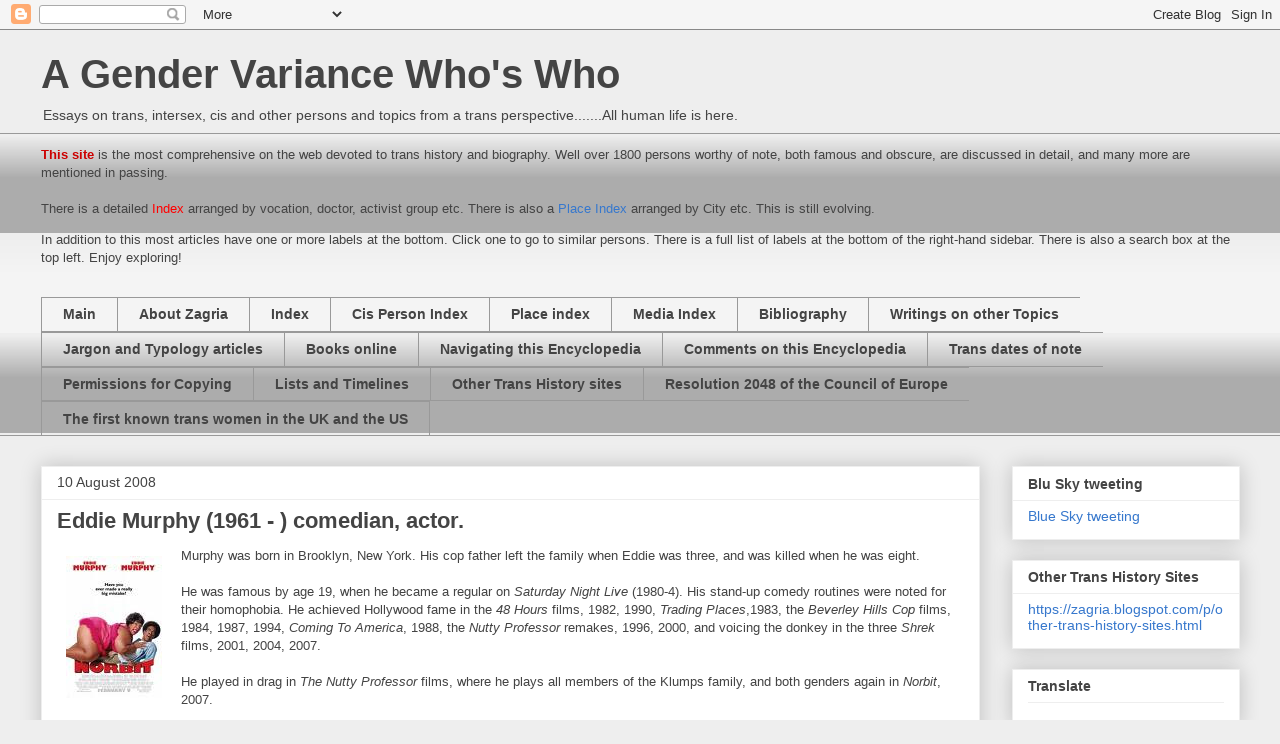

--- FILE ---
content_type: text/html; charset=UTF-8
request_url: https://zagria.blogspot.com/2008/08/eddie-murphy-1961-comedian-actor.html
body_size: 29754
content:
<!DOCTYPE html>
<html class='v2' dir='ltr' lang='en-GB'>
<head>
<link href='https://www.blogger.com/static/v1/widgets/335934321-css_bundle_v2.css' rel='stylesheet' type='text/css'/>
<meta content='width=1100' name='viewport'/>
<meta content='text/html; charset=UTF-8' http-equiv='Content-Type'/>
<meta content='blogger' name='generator'/>
<link href='https://zagria.blogspot.com/favicon.ico' rel='icon' type='image/x-icon'/>
<link href='https://zagria.blogspot.com/2008/08/eddie-murphy-1961-comedian-actor.html' rel='canonical'/>
<link rel="alternate" type="application/atom+xml" title="A Gender Variance Who&#39;s Who - Atom" href="https://zagria.blogspot.com/feeds/posts/default" />
<link rel="alternate" type="application/rss+xml" title="A Gender Variance Who&#39;s Who - RSS" href="https://zagria.blogspot.com/feeds/posts/default?alt=rss" />
<link rel="service.post" type="application/atom+xml" title="A Gender Variance Who&#39;s Who - Atom" href="https://draft.blogger.com/feeds/6712640935255311366/posts/default" />

<link rel="alternate" type="application/atom+xml" title="A Gender Variance Who&#39;s Who - Atom" href="https://zagria.blogspot.com/feeds/7555925689171356954/comments/default" />
<!--Can't find substitution for tag [blog.ieCssRetrofitLinks]-->
<link href='https://blogger.googleusercontent.com/img/b/R29vZ2xl/AVvXsEjmGqR2hQsRfU7GWbJiTtQa2e92h0ciWjeqaaqzG_ZB7KZpQueOegSTuiRSB5LSiEM2AO0RE1dVyWNUTTHNItU5xaUU3FwpIMJjw4C8S-HPK0HwA5Wc3Up94Cp3p9VyyeT1hSJFcMz7apNb/s320/Norbitt.jpg' rel='image_src'/>
<meta content='https://zagria.blogspot.com/2008/08/eddie-murphy-1961-comedian-actor.html' property='og:url'/>
<meta content='Eddie Murphy (1961 - ) comedian, actor.' property='og:title'/>
<meta content='Murphy was born in Brooklyn, New York. His cop father le ft the family when Eddie was three, and was killed when he was eight.   He was famo...' property='og:description'/>
<meta content='https://blogger.googleusercontent.com/img/b/R29vZ2xl/AVvXsEjmGqR2hQsRfU7GWbJiTtQa2e92h0ciWjeqaaqzG_ZB7KZpQueOegSTuiRSB5LSiEM2AO0RE1dVyWNUTTHNItU5xaUU3FwpIMJjw4C8S-HPK0HwA5Wc3Up94Cp3p9VyyeT1hSJFcMz7apNb/w1200-h630-p-k-no-nu/Norbitt.jpg' property='og:image'/>
<title>A Gender Variance Who's Who: Eddie Murphy (1961 - ) comedian, actor.</title>
<style id='page-skin-1' type='text/css'><!--
/*
-----------------------------------------------
Blogger Template Style
Name:     Awesome Inc.
Designer: Tina Chen
URL:      tinachen.org
----------------------------------------------- */
/* Content
----------------------------------------------- */
body {
font: normal normal 13px Arial, Tahoma, Helvetica, FreeSans, sans-serif;
color: #444444;
background: #eeeeee none repeat scroll top left;
}
html body .content-outer {
min-width: 0;
max-width: 100%;
width: 100%;
}
a:link {
text-decoration: none;
color: #3778cd;
}
a:visited {
text-decoration: none;
color: #4d469c;
}
a:hover {
text-decoration: underline;
color: #3778cd;
}
.body-fauxcolumn-outer .cap-top {
position: absolute;
z-index: 1;
height: 276px;
width: 100%;
background: transparent none repeat-x scroll top left;
_background-image: none;
}
/* Columns
----------------------------------------------- */
.content-inner {
padding: 0;
}
.header-inner .section {
margin: 0 16px;
}
.tabs-inner .section {
margin: 0 16px;
}
.main-inner {
padding-top: 30px;
}
.main-inner .column-center-inner,
.main-inner .column-left-inner,
.main-inner .column-right-inner {
padding: 0 5px;
}
*+html body .main-inner .column-center-inner {
margin-top: -30px;
}
#layout .main-inner .column-center-inner {
margin-top: 0;
}
/* Header
----------------------------------------------- */
.header-outer {
margin: 0 0 0 0;
background: transparent none repeat scroll 0 0;
}
.Header h1 {
font: normal bold 40px Arial, Tahoma, Helvetica, FreeSans, sans-serif;
color: #444444;
text-shadow: 0 0 -1px #000000;
}
.Header h1 a {
color: #444444;
}
.Header .description {
font: normal normal 14px Arial, Tahoma, Helvetica, FreeSans, sans-serif;
color: #444444;
}
.header-inner .Header .titlewrapper,
.header-inner .Header .descriptionwrapper {
padding-left: 0;
padding-right: 0;
margin-bottom: 0;
}
.header-inner .Header .titlewrapper {
padding-top: 22px;
}
/* Tabs
----------------------------------------------- */
.tabs-outer {
overflow: hidden;
position: relative;
background: #eeeeee url(https://resources.blogblog.com/blogblog/data/1kt/awesomeinc/tabs_gradient_light.png) repeat scroll 0 0;
}
#layout .tabs-outer {
overflow: visible;
}
.tabs-cap-top, .tabs-cap-bottom {
position: absolute;
width: 100%;
border-top: 1px solid #999999;
}
.tabs-cap-bottom {
bottom: 0;
}
.tabs-inner .widget li a {
display: inline-block;
margin: 0;
padding: .6em 1.5em;
font: normal bold 14px Arial, Tahoma, Helvetica, FreeSans, sans-serif;
color: #444444;
border-top: 1px solid #999999;
border-bottom: 1px solid #999999;
border-left: 1px solid #999999;
height: 16px;
line-height: 16px;
}
.tabs-inner .widget li:last-child a {
border-right: 1px solid #999999;
}
.tabs-inner .widget li.selected a, .tabs-inner .widget li a:hover {
background: #666666 url(https://resources.blogblog.com/blogblog/data/1kt/awesomeinc/tabs_gradient_light.png) repeat-x scroll 0 -100px;
color: #ffffff;
}
/* Headings
----------------------------------------------- */
h2 {
font: normal bold 14px Arial, Tahoma, Helvetica, FreeSans, sans-serif;
color: #444444;
}
/* Widgets
----------------------------------------------- */
.main-inner .section {
margin: 0 27px;
padding: 0;
}
.main-inner .column-left-outer,
.main-inner .column-right-outer {
margin-top: 0;
}
#layout .main-inner .column-left-outer,
#layout .main-inner .column-right-outer {
margin-top: 0;
}
.main-inner .column-left-inner,
.main-inner .column-right-inner {
background: transparent none repeat 0 0;
-moz-box-shadow: 0 0 0 rgba(0, 0, 0, .2);
-webkit-box-shadow: 0 0 0 rgba(0, 0, 0, .2);
-goog-ms-box-shadow: 0 0 0 rgba(0, 0, 0, .2);
box-shadow: 0 0 0 rgba(0, 0, 0, .2);
-moz-border-radius: 0;
-webkit-border-radius: 0;
-goog-ms-border-radius: 0;
border-radius: 0;
}
#layout .main-inner .column-left-inner,
#layout .main-inner .column-right-inner {
margin-top: 0;
}
.sidebar .widget {
font: normal normal 14px Arial, Tahoma, Helvetica, FreeSans, sans-serif;
color: #444444;
}
.sidebar .widget a:link {
color: #3778cd;
}
.sidebar .widget a:visited {
color: #4d469c;
}
.sidebar .widget a:hover {
color: #3778cd;
}
.sidebar .widget h2 {
text-shadow: 0 0 -1px #000000;
}
.main-inner .widget {
background-color: #ffffff;
border: 1px solid #eeeeee;
padding: 0 15px 15px;
margin: 20px -16px;
-moz-box-shadow: 0 0 20px rgba(0, 0, 0, .2);
-webkit-box-shadow: 0 0 20px rgba(0, 0, 0, .2);
-goog-ms-box-shadow: 0 0 20px rgba(0, 0, 0, .2);
box-shadow: 0 0 20px rgba(0, 0, 0, .2);
-moz-border-radius: 0;
-webkit-border-radius: 0;
-goog-ms-border-radius: 0;
border-radius: 0;
}
.main-inner .widget h2 {
margin: 0 -15px;
padding: .6em 15px .5em;
border-bottom: 1px solid transparent;
}
.footer-inner .widget h2 {
padding: 0 0 .4em;
border-bottom: 1px solid transparent;
}
.main-inner .widget h2 + div, .footer-inner .widget h2 + div {
border-top: 1px solid #eeeeee;
padding-top: 8px;
}
.main-inner .widget .widget-content {
margin: 0 -15px;
padding: 7px 15px 0;
}
.main-inner .widget ul, .main-inner .widget #ArchiveList ul.flat {
margin: -8px -15px 0;
padding: 0;
list-style: none;
}
.main-inner .widget #ArchiveList {
margin: -8px 0 0;
}
.main-inner .widget ul li, .main-inner .widget #ArchiveList ul.flat li {
padding: .5em 15px;
text-indent: 0;
color: #666666;
border-top: 1px solid #eeeeee;
border-bottom: 1px solid transparent;
}
.main-inner .widget #ArchiveList ul li {
padding-top: .25em;
padding-bottom: .25em;
}
.main-inner .widget ul li:first-child, .main-inner .widget #ArchiveList ul.flat li:first-child {
border-top: none;
}
.main-inner .widget ul li:last-child, .main-inner .widget #ArchiveList ul.flat li:last-child {
border-bottom: none;
}
.post-body {
position: relative;
}
.main-inner .widget .post-body ul {
padding: 0 2.5em;
margin: .5em 0;
list-style: disc;
}
.main-inner .widget .post-body ul li {
padding: 0.25em 0;
margin-bottom: .25em;
color: #444444;
border: none;
}
.footer-inner .widget ul {
padding: 0;
list-style: none;
}
.widget .zippy {
color: #666666;
}
/* Posts
----------------------------------------------- */
body .main-inner .Blog {
padding: 0;
margin-bottom: 1em;
background-color: transparent;
border: none;
-moz-box-shadow: 0 0 0 rgba(0, 0, 0, 0);
-webkit-box-shadow: 0 0 0 rgba(0, 0, 0, 0);
-goog-ms-box-shadow: 0 0 0 rgba(0, 0, 0, 0);
box-shadow: 0 0 0 rgba(0, 0, 0, 0);
}
.main-inner .section:last-child .Blog:last-child {
padding: 0;
margin-bottom: 1em;
}
.main-inner .widget h2.date-header {
margin: 0 -15px 1px;
padding: 0 0 0 0;
font: normal normal 14px Arial, Tahoma, Helvetica, FreeSans, sans-serif;
color: #444444;
background: transparent none no-repeat scroll top left;
border-top: 0 solid #eeeeee;
border-bottom: 1px solid transparent;
-moz-border-radius-topleft: 0;
-moz-border-radius-topright: 0;
-webkit-border-top-left-radius: 0;
-webkit-border-top-right-radius: 0;
border-top-left-radius: 0;
border-top-right-radius: 0;
position: static;
bottom: 100%;
right: 15px;
text-shadow: 0 0 -1px #000000;
}
.main-inner .widget h2.date-header span {
font: normal normal 14px Arial, Tahoma, Helvetica, FreeSans, sans-serif;
display: block;
padding: .5em 15px;
border-left: 0 solid #eeeeee;
border-right: 0 solid #eeeeee;
}
.date-outer {
position: relative;
margin: 30px 0 20px;
padding: 0 15px;
background-color: #ffffff;
border: 1px solid #eeeeee;
-moz-box-shadow: 0 0 20px rgba(0, 0, 0, .2);
-webkit-box-shadow: 0 0 20px rgba(0, 0, 0, .2);
-goog-ms-box-shadow: 0 0 20px rgba(0, 0, 0, .2);
box-shadow: 0 0 20px rgba(0, 0, 0, .2);
-moz-border-radius: 0;
-webkit-border-radius: 0;
-goog-ms-border-radius: 0;
border-radius: 0;
}
.date-outer:first-child {
margin-top: 0;
}
.date-outer:last-child {
margin-bottom: 20px;
-moz-border-radius-bottomleft: 0;
-moz-border-radius-bottomright: 0;
-webkit-border-bottom-left-radius: 0;
-webkit-border-bottom-right-radius: 0;
-goog-ms-border-bottom-left-radius: 0;
-goog-ms-border-bottom-right-radius: 0;
border-bottom-left-radius: 0;
border-bottom-right-radius: 0;
}
.date-posts {
margin: 0 -15px;
padding: 0 15px;
clear: both;
}
.post-outer, .inline-ad {
border-top: 1px solid #eeeeee;
margin: 0 -15px;
padding: 15px 15px;
}
.post-outer {
padding-bottom: 10px;
}
.post-outer:first-child {
padding-top: 0;
border-top: none;
}
.post-outer:last-child, .inline-ad:last-child {
border-bottom: none;
}
.post-body {
position: relative;
}
.post-body img {
padding: 8px;
background: transparent;
border: 1px solid transparent;
-moz-box-shadow: 0 0 0 rgba(0, 0, 0, .2);
-webkit-box-shadow: 0 0 0 rgba(0, 0, 0, .2);
box-shadow: 0 0 0 rgba(0, 0, 0, .2);
-moz-border-radius: 0;
-webkit-border-radius: 0;
border-radius: 0;
}
h3.post-title, h4 {
font: normal bold 22px Arial, Tahoma, Helvetica, FreeSans, sans-serif;
color: #444444;
}
h3.post-title a {
font: normal bold 22px Arial, Tahoma, Helvetica, FreeSans, sans-serif;
color: #444444;
}
h3.post-title a:hover {
color: #3778cd;
text-decoration: underline;
}
.post-header {
margin: 0 0 1em;
}
.post-body {
line-height: 1.4;
}
.post-outer h2 {
color: #444444;
}
.post-footer {
margin: 1.5em 0 0;
}
#blog-pager {
padding: 15px;
font-size: 120%;
background-color: #ffffff;
border: 1px solid #eeeeee;
-moz-box-shadow: 0 0 20px rgba(0, 0, 0, .2);
-webkit-box-shadow: 0 0 20px rgba(0, 0, 0, .2);
-goog-ms-box-shadow: 0 0 20px rgba(0, 0, 0, .2);
box-shadow: 0 0 20px rgba(0, 0, 0, .2);
-moz-border-radius: 0;
-webkit-border-radius: 0;
-goog-ms-border-radius: 0;
border-radius: 0;
-moz-border-radius-topleft: 0;
-moz-border-radius-topright: 0;
-webkit-border-top-left-radius: 0;
-webkit-border-top-right-radius: 0;
-goog-ms-border-top-left-radius: 0;
-goog-ms-border-top-right-radius: 0;
border-top-left-radius: 0;
border-top-right-radius-topright: 0;
margin-top: 1em;
}
.blog-feeds, .post-feeds {
margin: 1em 0;
text-align: center;
color: #444444;
}
.blog-feeds a, .post-feeds a {
color: #3778cd;
}
.blog-feeds a:visited, .post-feeds a:visited {
color: #4d469c;
}
.blog-feeds a:hover, .post-feeds a:hover {
color: #3778cd;
}
.post-outer .comments {
margin-top: 2em;
}
/* Comments
----------------------------------------------- */
.comments .comments-content .icon.blog-author {
background-repeat: no-repeat;
background-image: url([data-uri]);
}
.comments .comments-content .loadmore a {
border-top: 1px solid #999999;
border-bottom: 1px solid #999999;
}
.comments .continue {
border-top: 2px solid #999999;
}
/* Footer
----------------------------------------------- */
.footer-outer {
margin: -20px 0 -1px;
padding: 20px 0 0;
color: #444444;
overflow: hidden;
}
.footer-fauxborder-left {
border-top: 1px solid #eeeeee;
background: #ffffff none repeat scroll 0 0;
-moz-box-shadow: 0 0 20px rgba(0, 0, 0, .2);
-webkit-box-shadow: 0 0 20px rgba(0, 0, 0, .2);
-goog-ms-box-shadow: 0 0 20px rgba(0, 0, 0, .2);
box-shadow: 0 0 20px rgba(0, 0, 0, .2);
margin: 0 -20px;
}
/* Mobile
----------------------------------------------- */
body.mobile {
background-size: auto;
}
.mobile .body-fauxcolumn-outer {
background: transparent none repeat scroll top left;
}
*+html body.mobile .main-inner .column-center-inner {
margin-top: 0;
}
.mobile .main-inner .widget {
padding: 0 0 15px;
}
.mobile .main-inner .widget h2 + div,
.mobile .footer-inner .widget h2 + div {
border-top: none;
padding-top: 0;
}
.mobile .footer-inner .widget h2 {
padding: 0.5em 0;
border-bottom: none;
}
.mobile .main-inner .widget .widget-content {
margin: 0;
padding: 7px 0 0;
}
.mobile .main-inner .widget ul,
.mobile .main-inner .widget #ArchiveList ul.flat {
margin: 0 -15px 0;
}
.mobile .main-inner .widget h2.date-header {
right: 0;
}
.mobile .date-header span {
padding: 0.4em 0;
}
.mobile .date-outer:first-child {
margin-bottom: 0;
border: 1px solid #eeeeee;
-moz-border-radius-topleft: 0;
-moz-border-radius-topright: 0;
-webkit-border-top-left-radius: 0;
-webkit-border-top-right-radius: 0;
-goog-ms-border-top-left-radius: 0;
-goog-ms-border-top-right-radius: 0;
border-top-left-radius: 0;
border-top-right-radius: 0;
}
.mobile .date-outer {
border-color: #eeeeee;
border-width: 0 1px 1px;
}
.mobile .date-outer:last-child {
margin-bottom: 0;
}
.mobile .main-inner {
padding: 0;
}
.mobile .header-inner .section {
margin: 0;
}
.mobile .post-outer, .mobile .inline-ad {
padding: 5px 0;
}
.mobile .tabs-inner .section {
margin: 0 10px;
}
.mobile .main-inner .widget h2 {
margin: 0;
padding: 0;
}
.mobile .main-inner .widget h2.date-header span {
padding: 0;
}
.mobile .main-inner .widget .widget-content {
margin: 0;
padding: 7px 0 0;
}
.mobile #blog-pager {
border: 1px solid transparent;
background: #ffffff none repeat scroll 0 0;
}
.mobile .main-inner .column-left-inner,
.mobile .main-inner .column-right-inner {
background: transparent none repeat 0 0;
-moz-box-shadow: none;
-webkit-box-shadow: none;
-goog-ms-box-shadow: none;
box-shadow: none;
}
.mobile .date-posts {
margin: 0;
padding: 0;
}
.mobile .footer-fauxborder-left {
margin: 0;
border-top: inherit;
}
.mobile .main-inner .section:last-child .Blog:last-child {
margin-bottom: 0;
}
.mobile-index-contents {
color: #444444;
}
.mobile .mobile-link-button {
background: #3778cd url(https://resources.blogblog.com/blogblog/data/1kt/awesomeinc/tabs_gradient_light.png) repeat scroll 0 0;
}
.mobile-link-button a:link, .mobile-link-button a:visited {
color: #ffffff;
}
.mobile .tabs-inner .PageList .widget-content {
background: transparent;
border-top: 1px solid;
border-color: #999999;
color: #444444;
}
.mobile .tabs-inner .PageList .widget-content .pagelist-arrow {
border-left: 1px solid #999999;
}

--></style>
<style id='template-skin-1' type='text/css'><!--
body {
min-width: 1231px;
}
.content-outer, .content-fauxcolumn-outer, .region-inner {
min-width: 1231px;
max-width: 1231px;
_width: 1231px;
}
.main-inner .columns {
padding-left: 0px;
padding-right: 260px;
}
.main-inner .fauxcolumn-center-outer {
left: 0px;
right: 260px;
/* IE6 does not respect left and right together */
_width: expression(this.parentNode.offsetWidth -
parseInt("0px") -
parseInt("260px") + 'px');
}
.main-inner .fauxcolumn-left-outer {
width: 0px;
}
.main-inner .fauxcolumn-right-outer {
width: 260px;
}
.main-inner .column-left-outer {
width: 0px;
right: 100%;
margin-left: -0px;
}
.main-inner .column-right-outer {
width: 260px;
margin-right: -260px;
}
#layout {
min-width: 0;
}
#layout .content-outer {
min-width: 0;
width: 800px;
}
#layout .region-inner {
min-width: 0;
width: auto;
}
body#layout div.add_widget {
padding: 8px;
}
body#layout div.add_widget a {
margin-left: 32px;
}
--></style>
<link href='https://draft.blogger.com/dyn-css/authorization.css?targetBlogID=6712640935255311366&amp;zx=fbb20199-dfdd-4526-bc74-b846152f91a9' media='none' onload='if(media!=&#39;all&#39;)media=&#39;all&#39;' rel='stylesheet'/><noscript><link href='https://draft.blogger.com/dyn-css/authorization.css?targetBlogID=6712640935255311366&amp;zx=fbb20199-dfdd-4526-bc74-b846152f91a9' rel='stylesheet'/></noscript>
<meta name='google-adsense-platform-account' content='ca-host-pub-1556223355139109'/>
<meta name='google-adsense-platform-domain' content='blogspot.com'/>

<!-- data-ad-client=ca-pub-5406792271494459 -->

</head>
<body class='loading variant-light'>
<div class='navbar section' id='navbar' name='Navbar'><div class='widget Navbar' data-version='1' id='Navbar1'><script type="text/javascript">
    function setAttributeOnload(object, attribute, val) {
      if(window.addEventListener) {
        window.addEventListener('load',
          function(){ object[attribute] = val; }, false);
      } else {
        window.attachEvent('onload', function(){ object[attribute] = val; });
      }
    }
  </script>
<div id="navbar-iframe-container"></div>
<script type="text/javascript" src="https://apis.google.com/js/platform.js"></script>
<script type="text/javascript">
      gapi.load("gapi.iframes:gapi.iframes.style.bubble", function() {
        if (gapi.iframes && gapi.iframes.getContext) {
          gapi.iframes.getContext().openChild({
              url: 'https://draft.blogger.com/navbar/6712640935255311366?po\x3d7555925689171356954\x26origin\x3dhttps://zagria.blogspot.com',
              where: document.getElementById("navbar-iframe-container"),
              id: "navbar-iframe"
          });
        }
      });
    </script><script type="text/javascript">
(function() {
var script = document.createElement('script');
script.type = 'text/javascript';
script.src = '//pagead2.googlesyndication.com/pagead/js/google_top_exp.js';
var head = document.getElementsByTagName('head')[0];
if (head) {
head.appendChild(script);
}})();
</script>
</div></div>
<div class='body-fauxcolumns'>
<div class='fauxcolumn-outer body-fauxcolumn-outer'>
<div class='cap-top'>
<div class='cap-left'></div>
<div class='cap-right'></div>
</div>
<div class='fauxborder-left'>
<div class='fauxborder-right'></div>
<div class='fauxcolumn-inner'>
</div>
</div>
<div class='cap-bottom'>
<div class='cap-left'></div>
<div class='cap-right'></div>
</div>
</div>
</div>
<div class='content'>
<div class='content-fauxcolumns'>
<div class='fauxcolumn-outer content-fauxcolumn-outer'>
<div class='cap-top'>
<div class='cap-left'></div>
<div class='cap-right'></div>
</div>
<div class='fauxborder-left'>
<div class='fauxborder-right'></div>
<div class='fauxcolumn-inner'>
</div>
</div>
<div class='cap-bottom'>
<div class='cap-left'></div>
<div class='cap-right'></div>
</div>
</div>
</div>
<div class='content-outer'>
<div class='content-cap-top cap-top'>
<div class='cap-left'></div>
<div class='cap-right'></div>
</div>
<div class='fauxborder-left content-fauxborder-left'>
<div class='fauxborder-right content-fauxborder-right'></div>
<div class='content-inner'>
<header>
<div class='header-outer'>
<div class='header-cap-top cap-top'>
<div class='cap-left'></div>
<div class='cap-right'></div>
</div>
<div class='fauxborder-left header-fauxborder-left'>
<div class='fauxborder-right header-fauxborder-right'></div>
<div class='region-inner header-inner'>
<div class='header section' id='header' name='Header'><div class='widget Header' data-version='1' id='Header1'>
<div id='header-inner'>
<div class='titlewrapper'>
<h1 class='title'>
<a href='https://zagria.blogspot.com/'>
A Gender Variance Who's Who
</a>
</h1>
</div>
<div class='descriptionwrapper'>
<p class='description'><span>Essays on trans, intersex, cis and other persons and topics from a trans perspective.......All human life is here.</span></p>
</div>
</div>
</div></div>
</div>
</div>
<div class='header-cap-bottom cap-bottom'>
<div class='cap-left'></div>
<div class='cap-right'></div>
</div>
</div>
</header>
<div class='tabs-outer'>
<div class='tabs-cap-top cap-top'>
<div class='cap-left'></div>
<div class='cap-right'></div>
</div>
<div class='fauxborder-left tabs-fauxborder-left'>
<div class='fauxborder-right tabs-fauxborder-right'></div>
<div class='region-inner tabs-inner'>
<div class='tabs section' id='crosscol' name='Cross-column'><div class='widget Text' data-version='1' id='Text4'>
<div class='widget-content'>
<p align="left"><span =""  style="color:#cc0000;"><b>This site</b></span> is the most comprehensive on the web devoted to trans history and biography. Well over 1800 persons worthy of note, both famous and obscure, are discussed in detail, and many more are mentioned in passing.<br /><br />There is a detailed<span =""  style="color:red;"> <a href="http://zagria.blogspot.ca/p/index.html"><span =""  style="color:red;">Index</span> </a></span>arranged by vocation, doctor, activist group etc.  There is also a <a href="https://zagria.blogspot.com/p/place-index.html">Place Index</a> arranged by City etc.  This is still evolving.  <br /></p><p align="left">  In addition to this most articles have one or more labels at the bottom.   Click one to go to similar persons.   There is a full list of labels at the bottom of the right-hand sidebar.  There is also a search box at the top left.  Enjoy exploring!<br /></p>
</div>
<div class='clear'></div>
</div></div>
<div class='tabs section' id='crosscol-overflow' name='Cross-Column 2'><div class='widget PageList' data-version='1' id='PageList1'>
<h2>Pages</h2>
<div class='widget-content'>
<ul>
<li>
<a href='https://zagria.blogspot.com/'>Main</a>
</li>
<li>
<a href='https://zagria.blogspot.com/p/about-zagria.html'>About Zagria</a>
</li>
<li>
<a href='http://zagria.blogspot.com/p/index.html'>Index</a>
</li>
<li>
<a href='https://zagria.blogspot.com/p/cis-person-index.html'>Cis Person Index</a>
</li>
<li>
<a href='https://zagria.blogspot.com/p/place-index.html'>Place index</a>
</li>
<li>
<a href='https://zagria.blogspot.com/p/media-index.html'>Media Index</a>
</li>
<li>
<a href='https://zagria.blogspot.com/p/bibliography.html'>Bibliography</a>
</li>
<li>
<a href='https://zagria.blogspot.com/p/trans-authors-write-about-all-kinds-of.html'>Writings on other Topics</a>
</li>
<li>
<a href='http://zagria.blogspot.com/p/jargon-index.html'>Jargon and Typology articles</a>
</li>
<li>
<a href='https://zagria.blogspot.com/p/books-online.html'>Books online</a>
</li>
<li>
<a href='https://zagria.blogspot.com/p/navigating-this-encyclopedia.html'>Navigating this Encyclopedia</a>
</li>
<li>
<a href='http://zagria.blogspot.com/p/comments-on-this-blog.html'>Comments on this Encyclopedia</a>
</li>
<li>
<a href='http://zagria.blogspot.com/p/trans-dates-of-note.html'>Trans dates of note</a>
</li>
<li>
<a href='http://zagria.blogspot.com/p/permissions-for-copying.html'>Permissions for Copying</a>
</li>
<li>
<a href='https://zagria.blogspot.com/p/usa-canada-germanyaustriaswitzerland.html'>Lists and Timelines</a>
</li>
<li>
<a href='https://zagria.blogspot.com/p/other-trans-history-sites.html'>Other Trans History sites</a>
</li>
<li>
<a href='https://zagria.blogspot.com/p/resolution-2048-of-council-of-europe.html'>Resolution 2048 of the Council of Europe</a>
</li>
<li>
<a href='https://zagria.blogspot.com/p/the-first-known-trans-women-in-uk-and-us.html'>The first known trans women in the UK and the US</a>
</li>
</ul>
<div class='clear'></div>
</div>
</div></div>
</div>
</div>
<div class='tabs-cap-bottom cap-bottom'>
<div class='cap-left'></div>
<div class='cap-right'></div>
</div>
</div>
<div class='main-outer'>
<div class='main-cap-top cap-top'>
<div class='cap-left'></div>
<div class='cap-right'></div>
</div>
<div class='fauxborder-left main-fauxborder-left'>
<div class='fauxborder-right main-fauxborder-right'></div>
<div class='region-inner main-inner'>
<div class='columns fauxcolumns'>
<div class='fauxcolumn-outer fauxcolumn-center-outer'>
<div class='cap-top'>
<div class='cap-left'></div>
<div class='cap-right'></div>
</div>
<div class='fauxborder-left'>
<div class='fauxborder-right'></div>
<div class='fauxcolumn-inner'>
</div>
</div>
<div class='cap-bottom'>
<div class='cap-left'></div>
<div class='cap-right'></div>
</div>
</div>
<div class='fauxcolumn-outer fauxcolumn-left-outer'>
<div class='cap-top'>
<div class='cap-left'></div>
<div class='cap-right'></div>
</div>
<div class='fauxborder-left'>
<div class='fauxborder-right'></div>
<div class='fauxcolumn-inner'>
</div>
</div>
<div class='cap-bottom'>
<div class='cap-left'></div>
<div class='cap-right'></div>
</div>
</div>
<div class='fauxcolumn-outer fauxcolumn-right-outer'>
<div class='cap-top'>
<div class='cap-left'></div>
<div class='cap-right'></div>
</div>
<div class='fauxborder-left'>
<div class='fauxborder-right'></div>
<div class='fauxcolumn-inner'>
</div>
</div>
<div class='cap-bottom'>
<div class='cap-left'></div>
<div class='cap-right'></div>
</div>
</div>
<!-- corrects IE6 width calculation -->
<div class='columns-inner'>
<div class='column-center-outer'>
<div class='column-center-inner'>
<div class='main section' id='main' name='Main'><div class='widget Blog' data-version='1' id='Blog1'>
<div class='blog-posts hfeed'>

          <div class="date-outer">
        
<h2 class='date-header'><span>10 August 2008</span></h2>

          <div class="date-posts">
        
<div class='post-outer'>
<div class='post hentry uncustomized-post-template' itemprop='blogPost' itemscope='itemscope' itemtype='http://schema.org/BlogPosting'>
<meta content='https://blogger.googleusercontent.com/img/b/R29vZ2xl/AVvXsEjmGqR2hQsRfU7GWbJiTtQa2e92h0ciWjeqaaqzG_ZB7KZpQueOegSTuiRSB5LSiEM2AO0RE1dVyWNUTTHNItU5xaUU3FwpIMJjw4C8S-HPK0HwA5Wc3Up94Cp3p9VyyeT1hSJFcMz7apNb/s320/Norbitt.jpg' itemprop='image_url'/>
<meta content='6712640935255311366' itemprop='blogId'/>
<meta content='7555925689171356954' itemprop='postId'/>
<a name='7555925689171356954'></a>
<h3 class='post-title entry-title' itemprop='name'>
Eddie Murphy (1961 - ) comedian, actor.
</h3>
<div class='post-header'>
<div class='post-header-line-1'></div>
</div>
<div class='post-body entry-content' id='post-body-7555925689171356954' itemprop='description articleBody'>
Murphy was born in Brooklyn, New York. His cop father le<a href="https://blogger.googleusercontent.com/img/b/R29vZ2xl/AVvXsEjmGqR2hQsRfU7GWbJiTtQa2e92h0ciWjeqaaqzG_ZB7KZpQueOegSTuiRSB5LSiEM2AO0RE1dVyWNUTTHNItU5xaUU3FwpIMJjw4C8S-HPK0HwA5Wc3Up94Cp3p9VyyeT1hSJFcMz7apNb/s1600-h/Norbitt.jpg" onblur="try {parent.deselectBloggerImageGracefully();} catch(e) {}"><img alt="" border="0" id="BLOGGER_PHOTO_ID_5233088413486175490" src="https://blogger.googleusercontent.com/img/b/R29vZ2xl/AVvXsEjmGqR2hQsRfU7GWbJiTtQa2e92h0ciWjeqaaqzG_ZB7KZpQueOegSTuiRSB5LSiEM2AO0RE1dVyWNUTTHNItU5xaUU3FwpIMJjw4C8S-HPK0HwA5Wc3Up94Cp3p9VyyeT1hSJFcMz7apNb/s320/Norbitt.jpg" style="cursor: pointer; float: left; margin: 0pt 10px 10px 0pt;" /></a>ft the family when Eddie was three, and was killed when he was eight.<br />
<br />
He was famous by age 19, when he became a regular on <i>Saturday Night Live</i> (1980-4). His stand-up comedy routines were noted for their homophobia. He achieved Hollywood fame in the <i>48 Hours</i> films, 1982, 1990, <i>Trading Places</i>,1983, the <i>Beverley Hills Cop</i> films, 1984, 1987, 1994, <i>Coming To America</i>, 1988, the <i>Nutty Professor</i> remakes, 1996, 2000, and voicing the donkey in the three <i>Shrek</i> films, 2001, 2004, 2007.<br />
<br />
He played in drag in <i>The Nutty Professor</i> films, where he plays all members of the Klumps family, and both genders again in <i>Norbit</i>, 2007.<br />
<br />
He was married to Nicole Mitchell 1993 &#8211; 2006 and they had five children.<br />
<br />
In 1997 he picked up transy prostitute <a href="http://zagria.blogspot.com/2008/08/atisone-seiuli-19761998-sex-worker.html" target="_blank">Atisone Seiuli</a> and she was arrested in his car. Several other Los Angeles transy prostitutes including <a href="http://zagria.blogspot.com/2008/08/karen-dior-1967-2004-drag-queen-actor.html" target="_blank">Karen Dior</a> talked to various publicat<a href="https://blogger.googleusercontent.com/img/b/R29vZ2xl/AVvXsEiNrqpu0bTeCrRgoYCKyEGQqlcngX8nIqnui1iHobSZZHo_4k-c4FMumI4PPgL5sBs_3u_zKsLJ5vkneSCXLDny87SJtW30WAWezLl8pj2h6jC6PhmBzAxUBVH_9W1VXqLP6lMgqbzZTFqU/s1600-h/Murphy.jpg" onblur="try {parent.deselectBloggerImageGracefully();} catch(e) {}"><img alt="" border="0" id="BLOGGER_PHOTO_ID_5233088546178863986" src="https://blogger.googleusercontent.com/img/b/R29vZ2xl/AVvXsEiNrqpu0bTeCrRgoYCKyEGQqlcngX8nIqnui1iHobSZZHo_4k-c4FMumI4PPgL5sBs_3u_zKsLJ5vkneSCXLDny87SJtW30WAWezLl8pj2h6jC6PhmBzAxUBVH_9W1VXqLP6lMgqbzZTFqU/s320/Murphy.jpg" style="cursor: pointer; float: right; height: 167px; margin: 0pt 0pt 10px 10px; width: 250px;" /></a>ions about encounters with Murphy dating back to the early 1980s.<br />
<br />
Some later retracted when approached by <a href="http://en.wikipedia.org/wiki/Paul_Barresi#Eddie_Murphy_incident">Paul Barresi</a>, a porn actor in gay films who became famous when he sold a story to <i>The National Enquirer</i> for $100,000 about having a two-year affair with John Travolta, and was now working for Murphy&#8217;s lawyers. Barresi offered money if they retracted.<br />
<br />
<a href="http://zagria.blogspot.com/2008/08/candace-watkins-195-sex-worker-author.html" target="_blank">Candace Watkins</a> tell-all book also disappeared from the internet. Atisone Seiuli died in a mysterious fall from her apartment. <br />
<ul>
<li>Candace Watkins writing as Carnal Candy. <i>In the Closet with Eddie Murphy</i>. 1997. e-book</li>
<li>Mark Ebner &amp; Jack Cheevers. &#8220;The Bagman&#8221;. <i>New Times</i>. April 26, 2001. Online at: <a href="http://www.hollywoodinterrupted.com/archives/the_bagman.phtml">www.hollywoodinterrupted.com/archives/the_bagman.phtml</a>. </li>
<li>"Eddie Murphy". <i> Wikipedia, the free encyclopedia</i>.  <a href="http://en.wikipedia.org/wiki/Eddie_Murphy" title="http://en.wikipedia.org/wiki/Eddie_Murphy">en.wikipedia.org/wiki/Eddie_Murphy</a></li>
</ul>
<div style='clear: both;'></div>
</div>
<div class='post-footer'>
<div class='post-footer-line post-footer-line-1'>
<span class='post-author vcard'>
</span>
<span class='post-timestamp'>
Time:
<meta content='https://zagria.blogspot.com/2008/08/eddie-murphy-1961-comedian-actor.html' itemprop='url'/>
<a class='timestamp-link' href='https://zagria.blogspot.com/2008/08/eddie-murphy-1961-comedian-actor.html' rel='bookmark' title='permanent link'><abbr class='published' itemprop='datePublished' title='2008-08-10T22:54:00-04:00'>22:54</abbr></a>
</span>
<span class='post-comment-link'>
</span>
<span class='post-icons'>
<span class='item-action'>
<a href='https://draft.blogger.com/email-post/6712640935255311366/7555925689171356954' title='Email Post'>
<img alt='' class='icon-action' height='13' src='https://resources.blogblog.com/img/icon18_email.gif' width='18'/>
</a>
</span>
<span class='item-control blog-admin pid-2067404941'>
<a href='https://draft.blogger.com/post-edit.g?blogID=6712640935255311366&postID=7555925689171356954&from=pencil' title='Edit Post'>
<img alt='' class='icon-action' height='18' src='https://resources.blogblog.com/img/icon18_edit_allbkg.gif' width='18'/>
</a>
</span>
</span>
<div class='post-share-buttons goog-inline-block'>
<a class='goog-inline-block share-button sb-email' href='https://draft.blogger.com/share-post.g?blogID=6712640935255311366&postID=7555925689171356954&target=email' target='_blank' title='Email This'><span class='share-button-link-text'>Email This</span></a><a class='goog-inline-block share-button sb-blog' href='https://draft.blogger.com/share-post.g?blogID=6712640935255311366&postID=7555925689171356954&target=blog' onclick='window.open(this.href, "_blank", "height=270,width=475"); return false;' target='_blank' title='BlogThis!'><span class='share-button-link-text'>BlogThis!</span></a><a class='goog-inline-block share-button sb-twitter' href='https://draft.blogger.com/share-post.g?blogID=6712640935255311366&postID=7555925689171356954&target=twitter' target='_blank' title='Share to X'><span class='share-button-link-text'>Share to X</span></a><a class='goog-inline-block share-button sb-facebook' href='https://draft.blogger.com/share-post.g?blogID=6712640935255311366&postID=7555925689171356954&target=facebook' onclick='window.open(this.href, "_blank", "height=430,width=640"); return false;' target='_blank' title='Share to Facebook'><span class='share-button-link-text'>Share to Facebook</span></a><a class='goog-inline-block share-button sb-pinterest' href='https://draft.blogger.com/share-post.g?blogID=6712640935255311366&postID=7555925689171356954&target=pinterest' target='_blank' title='Share to Pinterest'><span class='share-button-link-text'>Share to Pinterest</span></a>
</div>
</div>
<div class='post-footer-line post-footer-line-2'>
<span class='post-labels'>
Labels:
<a href='https://zagria.blogspot.com/search/label/Hollywood%20person' rel='tag'>Hollywood person</a>,
<a href='https://zagria.blogspot.com/search/label/movies' rel='tag'>movies</a>,
<a href='https://zagria.blogspot.com/search/label/transy%20chaser' rel='tag'>transy chaser</a>
</span>
</div>
<div class='post-footer-line post-footer-line-3'>
<span class='post-location'>
</span>
</div>
</div>
</div>
<div class='comments' id='comments'>
<a name='comments'></a>
<h4>No comments:</h4>
<div id='Blog1_comments-block-wrapper'>
<dl class='avatar-comment-indent' id='comments-block'>
</dl>
</div>
<p class='comment-footer'>
<div class='comment-form'>
<a name='comment-form'></a>
<h4 id='comment-post-message'>Post a Comment</h4>
<p>Comments that constitute non-relevant advertisements will be declined, as will those attempting to be rude.  Comments from &#39;unknown&#39;  and anonymous will also be declined.  Repeat:  Comments from &quot;unknown&quot; will be declined, as will anonymous comments.   If you don&#39;t have a Google id, I suggest that you type in a name or a pseudonym.</p>
<a href='https://draft.blogger.com/comment/frame/6712640935255311366?po=7555925689171356954&hl=en-GB&saa=85391&origin=https://zagria.blogspot.com' id='comment-editor-src'></a>
<iframe allowtransparency='true' class='blogger-iframe-colorize blogger-comment-from-post' frameborder='0' height='410px' id='comment-editor' name='comment-editor' src='' width='100%'></iframe>
<script src='https://www.blogger.com/static/v1/jsbin/2830521187-comment_from_post_iframe.js' type='text/javascript'></script>
<script type='text/javascript'>
      BLOG_CMT_createIframe('https://draft.blogger.com/rpc_relay.html');
    </script>
</div>
</p>
</div>
</div>

        </div></div>
      
</div>
<div class='blog-pager' id='blog-pager'>
<span id='blog-pager-newer-link'>
<a class='blog-pager-newer-link' href='https://zagria.blogspot.com/2008/08/julia-yasuda-1943-set-theorist.html' id='Blog1_blog-pager-newer-link' title='Newer Post'>Newer Post</a>
</span>
<span id='blog-pager-older-link'>
<a class='blog-pager-older-link' href='https://zagria.blogspot.com/2008/08/candace-watkins-195-sex-worker-author.html' id='Blog1_blog-pager-older-link' title='Older Post'>Older Post</a>
</span>
<a class='home-link' href='https://zagria.blogspot.com/'>Home</a>
</div>
<div class='clear'></div>
<div class='post-feeds'>
<div class='feed-links'>
Subscribe to:
<a class='feed-link' href='https://zagria.blogspot.com/feeds/7555925689171356954/comments/default' target='_blank' type='application/atom+xml'>Post Comments (Atom)</a>
</div>
</div>
</div></div>
</div>
</div>
<div class='column-left-outer'>
<div class='column-left-inner'>
<aside>
</aside>
</div>
</div>
<div class='column-right-outer'>
<div class='column-right-inner'>
<aside>
<div class='sidebar section' id='sidebar-right-1'><div class='widget HTML' data-version='1' id='HTML1'>
<h2 class='title'>Blu Sky tweeting</h2>
<div class='widget-content'>
<a href="https://bsky.app/profile/zagria.bsky.social">Blue Sky tweeting</a>
</div>
<div class='clear'></div>
</div><div class='widget HTML' data-version='1' id='HTML7'>
<h2 class='title'>Other Trans History Sites</h2>
<div class='widget-content'>
<a href="https://zagria.blogspot.com/p/other-trans-history-sites.html">https://zagria.blogspot.com/p/other-trans-history-sites.html</a>
</div>
<div class='clear'></div>
</div><div class='widget Translate' data-version='1' id='Translate1'>
<h2 class='title'>Translate</h2>
<div id='google_translate_element'></div>
<script>
    function googleTranslateElementInit() {
      new google.translate.TranslateElement({
        pageLanguage: 'en',
        autoDisplay: 'true',
        layout: google.translate.TranslateElement.InlineLayout.VERTICAL
      }, 'google_translate_element');
    }
  </script>
<script src='//translate.google.com/translate_a/element.js?cb=googleTranslateElementInit'></script>
<div class='clear'></div>
</div><div class='widget BlogSearch' data-version='1' id='BlogSearch1'>
<h2 class='title'>Search This Blog</h2>
<div class='widget-content'>
<div id='BlogSearch1_form'>
<form action='https://zagria.blogspot.com/search' class='gsc-search-box' target='_top'>
<table cellpadding='0' cellspacing='0' class='gsc-search-box'>
<tbody>
<tr>
<td class='gsc-input'>
<input autocomplete='off' class='gsc-input' name='q' size='10' title='search' type='text' value=''/>
</td>
<td class='gsc-search-button'>
<input class='gsc-search-button' title='search' type='submit' value='Search'/>
</td>
</tr>
</tbody>
</table>
</form>
</div>
</div>
<div class='clear'></div>
</div><div class='widget Subscribe' data-version='1' id='Subscribe1'>
<div style='white-space:nowrap'>
<h2 class='title'>Subscribe To</h2>
<div class='widget-content'>
<div class='subscribe-wrapper subscribe-type-POST'>
<div class='subscribe expanded subscribe-type-POST' id='SW_READER_LIST_Subscribe1POST' style='display:none;'>
<div class='top'>
<span class='inner' onclick='return(_SW_toggleReaderList(event, "Subscribe1POST"));'>
<img class='subscribe-dropdown-arrow' src='https://resources.blogblog.com/img/widgets/arrow_dropdown.gif'/>
<img align='absmiddle' alt='' border='0' class='feed-icon' src='https://resources.blogblog.com/img/icon_feed12.png'/>
Posts
</span>
<div class='feed-reader-links'>
<a class='feed-reader-link' href='https://www.netvibes.com/subscribe.php?url=https%3A%2F%2Fzagria.blogspot.com%2Ffeeds%2Fposts%2Fdefault' target='_blank'>
<img src='https://resources.blogblog.com/img/widgets/subscribe-netvibes.png'/>
</a>
<a class='feed-reader-link' href='https://add.my.yahoo.com/content?url=https%3A%2F%2Fzagria.blogspot.com%2Ffeeds%2Fposts%2Fdefault' target='_blank'>
<img src='https://resources.blogblog.com/img/widgets/subscribe-yahoo.png'/>
</a>
<a class='feed-reader-link' href='https://zagria.blogspot.com/feeds/posts/default' target='_blank'>
<img align='absmiddle' class='feed-icon' src='https://resources.blogblog.com/img/icon_feed12.png'/>
                  Atom
                </a>
</div>
</div>
<div class='bottom'></div>
</div>
<div class='subscribe' id='SW_READER_LIST_CLOSED_Subscribe1POST' onclick='return(_SW_toggleReaderList(event, "Subscribe1POST"));'>
<div class='top'>
<span class='inner'>
<img class='subscribe-dropdown-arrow' src='https://resources.blogblog.com/img/widgets/arrow_dropdown.gif'/>
<span onclick='return(_SW_toggleReaderList(event, "Subscribe1POST"));'>
<img align='absmiddle' alt='' border='0' class='feed-icon' src='https://resources.blogblog.com/img/icon_feed12.png'/>
Posts
</span>
</span>
</div>
<div class='bottom'></div>
</div>
</div>
<div class='subscribe-wrapper subscribe-type-PER_POST'>
<div class='subscribe expanded subscribe-type-PER_POST' id='SW_READER_LIST_Subscribe1PER_POST' style='display:none;'>
<div class='top'>
<span class='inner' onclick='return(_SW_toggleReaderList(event, "Subscribe1PER_POST"));'>
<img class='subscribe-dropdown-arrow' src='https://resources.blogblog.com/img/widgets/arrow_dropdown.gif'/>
<img align='absmiddle' alt='' border='0' class='feed-icon' src='https://resources.blogblog.com/img/icon_feed12.png'/>
Comments
</span>
<div class='feed-reader-links'>
<a class='feed-reader-link' href='https://www.netvibes.com/subscribe.php?url=https%3A%2F%2Fzagria.blogspot.com%2Ffeeds%2F7555925689171356954%2Fcomments%2Fdefault' target='_blank'>
<img src='https://resources.blogblog.com/img/widgets/subscribe-netvibes.png'/>
</a>
<a class='feed-reader-link' href='https://add.my.yahoo.com/content?url=https%3A%2F%2Fzagria.blogspot.com%2Ffeeds%2F7555925689171356954%2Fcomments%2Fdefault' target='_blank'>
<img src='https://resources.blogblog.com/img/widgets/subscribe-yahoo.png'/>
</a>
<a class='feed-reader-link' href='https://zagria.blogspot.com/feeds/7555925689171356954/comments/default' target='_blank'>
<img align='absmiddle' class='feed-icon' src='https://resources.blogblog.com/img/icon_feed12.png'/>
                  Atom
                </a>
</div>
</div>
<div class='bottom'></div>
</div>
<div class='subscribe' id='SW_READER_LIST_CLOSED_Subscribe1PER_POST' onclick='return(_SW_toggleReaderList(event, "Subscribe1PER_POST"));'>
<div class='top'>
<span class='inner'>
<img class='subscribe-dropdown-arrow' src='https://resources.blogblog.com/img/widgets/arrow_dropdown.gif'/>
<span onclick='return(_SW_toggleReaderList(event, "Subscribe1PER_POST"));'>
<img align='absmiddle' alt='' border='0' class='feed-icon' src='https://resources.blogblog.com/img/icon_feed12.png'/>
Comments
</span>
</span>
</div>
<div class='bottom'></div>
</div>
</div>
<div style='clear:both'></div>
</div>
</div>
<div class='clear'></div>
</div><div class='widget PopularPosts' data-version='1' id='PopularPosts1'>
<h2>Popular Posts - last 7 days</h2>
<div class='widget-content popular-posts'>
<ul>
<li>
<div class='item-content'>
<div class='item-thumbnail'>
<a href='https://zagria.blogspot.com/2017/05/nicole-vonlee-titlow-1967-convicted-of.html' target='_blank'>
<img alt='' border='0' src='https://blogger.googleusercontent.com/img/b/R29vZ2xl/AVvXsEgvxBmS3KenxtX7f-AfXxjH2S3bTqOQCXP-kNNMSwNf1JPeIYAMtJ7E9XhMJTc7y3xbzcHL9Ci80tgqUefoSQXVo9juMMml_-wlgPNS24T5jKMKRV04zOtpGYqaMAgqlMG1nh5suxr28dOR/w72-h72-p-k-no-nu/Titlow.JPG'/>
</a>
</div>
<div class='item-title'><a href='https://zagria.blogspot.com/2017/05/nicole-vonlee-titlow-1967-convicted-of.html'>Nicole Vonlee Titlow (1967 - ) convicted of murder</a></div>
<div class='item-snippet'>By her 30s, Nicole in Tennessee had been living as female for many years, was  generally accepted by her family with whom she still lived, a...</div>
</div>
<div style='clear: both;'></div>
</li>
<li>
<div class='item-content'>
<div class='item-thumbnail'>
<a href='https://zagria.blogspot.com/2013/11/sulka-1962-porn-star.html' target='_blank'>
<img alt='' border='0' src='https://blogger.googleusercontent.com/img/b/R29vZ2xl/AVvXsEiq5j8iOh7Sz9a_j0_Z2tQ4TKs4qXZZflNDJrOOXC63S5aGemATdiJSnF9TWgb8-XFufpcf7fCm61BhYAB6Yy5kXo8kk7yXO67jU7BXlGMsBIzHoiNDgaMLPB0y2vTgHRQfBYqC8g7lnDqO/w72-h72-p-k-no-nu/Sulka.jpg'/>
</a>
</div>
<div class='item-title'><a href='https://zagria.blogspot.com/2013/11/sulka-1962-porn-star.html'>Sulka (1962&#8211;) porn star</a></div>
<div class='item-snippet'>Sulka from Dallas met Kim Christy  in 1979 when she was in the audience at an event in Los Angeles and he was doing the photography.     Sul...</div>
</div>
<div style='clear: both;'></div>
</li>
<li>
<div class='item-content'>
<div class='item-thumbnail'>
<a href='https://zagria.blogspot.com/2015/01/rachel-harlow-1948-pageant-winner-model.html' target='_blank'>
<img alt='' border='0' src='https://blogger.googleusercontent.com/img/b/R29vZ2xl/AVvXsEhn0a3uUmlEwXFBG2M4eWoCxL7HHOdi_j-EhpEHT_SW1SYct8OED97d_9T-xdB5s2tq7HQJfzplmsTAjP8LYUuN3Nzx-Yq_FL1Wx8GplyZDzPx0Te9N8jXnARXGOkB75rCATuEX8cYj_dvi/w72-h72-p-k-no-nu/TheQueen.jpg'/>
</a>
</div>
<div class='item-title'><a href='https://zagria.blogspot.com/2015/01/rachel-harlow-1948-pageant-winner-model.html'>Rachel Harlow (1948&#8211;) pageant winner, model, nightclub hostess, restaurateur</a></div>
<div class='item-snippet'>See also: Flawless Sabrina, Rachel Harlow and &#39;The Queen&#39;    Richard Finocchio was raised in South Philadelphia, and bullied at scho...</div>
</div>
<div style='clear: both;'></div>
</li>
<li>
<div class='item-content'>
<div class='item-thumbnail'>
<a href='https://zagria.blogspot.com/2009/12/david-martin-1984-burglar.html' target='_blank'>
<img alt='' border='0' src='https://blogger.googleusercontent.com/img/b/R29vZ2xl/AVvXsEj5M7OBlbc9_lH8I4VfmqNCc05IIjun9gkPjRMJ1dmMJTtM7B4t2Jsl-HAqb5Ulg2z2SVsp9o5d4A6F4LMdWGdG7QAbL6XjL6xXy2awsqnS14oeJ0yHAJdR6XAFBW2eRUSc9S7-VOhrgYxyR-9WIucz_VfY0zRBaiTpKtrCzd9ru3Ca_lN4bBfp63_85pDy/w72-h72-p-k-no-nu/DavidMartin.JPG'/>
</a>
</div>
<div class='item-title'><a href='https://zagria.blogspot.com/2009/12/david-martin-1984-burglar.html'>David Martin (1946 &#8211; 1984) burglar.</a></div>
<div class='item-snippet'>Original version : December 2009  David Martin was born in Paddington, London, and was educated at the Finsbury Park comprehensive school. H...</div>
</div>
<div style='clear: both;'></div>
</li>
<li>
<div class='item-content'>
<div class='item-thumbnail'>
<a href='https://zagria.blogspot.com/2008/10/della-aleksander-2002-school-teacher.html' target='_blank'>
<img alt='' border='0' src='https://blogger.googleusercontent.com/img/b/R29vZ2xl/AVvXsEi7jX59DapeiPhnbvUal9SIWDtXeNt_cf2uLQaLqgXD5XuFzqKSKXdAHZKeebzSBDVUWg2DFIQ2nlQvzpXnbaLoqViQgtw6xqIG9xxyDqq0WCFTmgd69wYrWasEu_JRXcACkCa_1_A3P4B_/w72-h72-p-k-no-nu/Open-Door.jpg'/>
</a>
</div>
<div class='item-title'><a href='https://zagria.blogspot.com/2008/10/della-aleksander-2002-school-teacher.html'>Della Aleksander (1923? - 2002) school teacher</a></div>
<div class='item-snippet'>Revised September 2017, August 2018.&#160;   Derrick Alexander, had an adventurous early life in South Africa, worked with the European National ...</div>
</div>
<div style='clear: both;'></div>
</li>
<li>
<div class='item-content'>
<div class='item-thumbnail'>
<a href='https://zagria.blogspot.com/2026/01/nicholas-stuart-gray-1912-1981.html' target='_blank'>
<img alt='' border='0' src='https://blogger.googleusercontent.com/img/a/AVvXsEibZ1PwudTH-VCuxpgbxgsBCh3tFolmiFA0sqMM-Ehpqi6PZSUGe3w3rnOGT5JFEJDGcjlLU833JYS8Odjh9LxlUI-xCRCUvxbUzzVxoqGFjCzvX3-ENMt5iWbT_-1Tk8rJxEa85LyLlA5xTQhHmA2n1_fe_rlw973ZqxGBTOSV28hqVHhAeOOdrn6mOUxJ=w72-h72-p-k-no-nu'/>
</a>
</div>
<div class='item-title'><a href='https://zagria.blogspot.com/2026/01/nicholas-stuart-gray-1912-1981.html'>Nicholas Stuart Gray (1912 &#8211; 1981) children's author, playwright, thespian</a></div>
<div class='item-snippet'>Gray was born in Sydenham . The father was a cork merchant with his own business, and in 1927 he patented a new rear-viewing system for cars...</div>
</div>
<div style='clear: both;'></div>
</li>
<li>
<div class='item-content'>
<div class='item-thumbnail'>
<a href='https://zagria.blogspot.com/2020/09/bobbie-kimber-1918-1993-ventriloquist.html' target='_blank'>
<img alt='' border='0' src='https://blogger.googleusercontent.com/img/b/R29vZ2xl/AVvXsEi9nQQKZ1DBZEHKKTZzVr0Kuozc5gShwgmMwduKIbZwO-Odv7-wZWTzAPIPSp8e7Rv_eHLzhieujZ_yIp5auw1wHJYG5jad04VyCoqoUZ2GjHDHzOFVUlzJeDrsRl6Ph63zlX0aFbzeEO11/w72-h72-p-k-no-nu/Birkenhead1938.JPG'/>
</a>
</div>
<div class='item-title'><a href='https://zagria.blogspot.com/2020/09/bobbie-kimber-1918-1993-ventriloquist.html'>Bobbie Kimber (1918 &#8211; 1993) ventriloquist, miniatures painter</a></div>
<div class='item-snippet'>  Birkenhead, 1938, with Eddie      &#8203;I wrote an initial version  in September 2008.     Ronald Victor Kimberley was born in Edgbaston , Birm...</div>
</div>
<div style='clear: both;'></div>
</li>
<li>
<div class='item-content'>
<div class='item-thumbnail'>
<a href='https://zagria.blogspot.com/2009/03/charlotte-goiar-1972-hbs-activist.html' target='_blank'>
<img alt='' border='0' src='https://blogger.googleusercontent.com/img/b/R29vZ2xl/AVvXsEhHOwHttXDDSawy1NzjM1GEoVae6FG2Pdv0GBSZMWNqk06PQaL-KoW9D5gMZO9g94QShBfLXM73XzFc7XsOmlmOnImbTF15iS-vNxRWo0gmPgIsYfu76owGcmAIrxlVzWspLxk8vlYsTslY/w72-h72-p-k-no-nu/charlotte-goiar.jpg'/>
</a>
</div>
<div class='item-title'><a href='https://zagria.blogspot.com/2009/03/charlotte-goiar-1972-hbs-activist.html'>Charlotte Goiar (1972 - ) HBS activist.</a></div>
<div class='item-snippet'>Revised 4 Nov 2009, 2 Dec 2009, 13 March 2012, 7 September 2013, 2 April  2018.   See also&#160; A  short History of (Harry) Benjamin Syndrome  &#160;...</div>
</div>
<div style='clear: both;'></div>
</li>
<li>
<div class='item-content'>
<div class='item-thumbnail'>
<a href='https://zagria.blogspot.com/2008/12/dan-dailey-1915-1978-dancer-actor.html' target='_blank'>
<img alt='' border='0' src='https://blogger.googleusercontent.com/img/b/R29vZ2xl/AVvXsEgU44bM0aP-7JI4jlmeNmpQBU3anVr4iyAqhPhn33R7BKH5Re9qSd10Og4EU-fQWzx0xbJZ5vgRbIZx3XePrFsZTrE9I15ChLa3zNyvliY54v83ppqQ2FIh_Gc8-9bsSIyRtxGjMyouHT52/w72-h72-p-k-no-nu/DanDailey.jpg'/>
</a>
</div>
<div class='item-title'><a href='https://zagria.blogspot.com/2008/12/dan-dailey-1915-1978-dancer-actor.html'>Dan Dailey (1915 &#8211; 1978) dancer, actor.</a></div>
<div class='item-snippet'>++ revised&#160; 24/01/11 to incorporate more sources, and to resort the facts chronologically.   Dailey was born and raised in New York City. He...</div>
</div>
<div style='clear: both;'></div>
</li>
<li>
<div class='item-content'>
<div class='item-thumbnail'>
<a href='https://zagria.blogspot.com/2019/01/rachel-humphreys-1952-199-hairdresser.html' target='_blank'>
<img alt='' border='0' src='https://blogger.googleusercontent.com/img/b/R29vZ2xl/AVvXsEiiansPLqP4YxGec3xSy1nhoO3XX3nVnGZV_IpKEEmOaGcFOxKzJIVwSbaAGSUf44OLBsGKeTNwm5aV9gHYijrnDVn83x-K0Q1I6YCHhM7MP0-R3Roz9kKHbn_NiZVUK4AcGuU2jgCVSHTN/w72-h72-p-k-no-nu/Sally+Cant+Dance.obverse.jpg'/>
</a>
</div>
<div class='item-title'><a href='https://zagria.blogspot.com/2019/01/rachel-humphreys-1952-199-hairdresser.html'>Rachel Humphreys (1952 - 1990) hairdresser, muse to Lou Reed</a></div>
<div class='item-snippet'>++confirmation of death added April 2020   Humphreys was raised in Bridgeton , New  Jersey and San Antonio, Texas. It was said that the fami...</div>
</div>
<div style='clear: both;'></div>
</li>
</ul>
<div class='clear'></div>
</div>
</div><div class='widget PopularPosts' data-version='1' id='PopularPosts2'>
<h2>Popular Posts - all time</h2>
<div class='widget-content popular-posts'>
<ul>
<li>
<div class='item-content'>
<div class='item-thumbnail'>
<a href='https://zagria.blogspot.com/2014/04/logan-carter-1954-1988-model-performer.html' target='_blank'>
<img alt='' border='0' src='https://blogger.googleusercontent.com/img/b/R29vZ2xl/AVvXsEitRijsehwqSH1v2kB9jvKVG1Hd3ufigdeRMnQ5UFp1SvL8jQzFQKzUljgLZU_WFF0P7DZmMvp0kaXTbmkhz9BsoAz4qvGEnKzQ4_6PM7hlAeECZQ-uDytyO3Gr_PIRz9ZJF43AGCrkqmA4/w72-h72-p-k-no-nu/Logan.jpg'/>
</a>
</div>
<div class='item-title'><a href='https://zagria.blogspot.com/2014/04/logan-carter-1954-1988-model-performer.html'>Logan Carter (1954 &#8211; 1988) model, performer.</a></div>
<div class='item-snippet'>Robert Logan Carter was raised in Florida by his great-grandmother and then his grand-mother after his mother committed suicide when he was ...</div>
</div>
<div style='clear: both;'></div>
</li>
<li>
<div class='item-content'>
<div class='item-thumbnail'>
<a href='https://zagria.blogspot.com/2013/11/sulka-1962-porn-star.html' target='_blank'>
<img alt='' border='0' src='https://blogger.googleusercontent.com/img/b/R29vZ2xl/AVvXsEiq5j8iOh7Sz9a_j0_Z2tQ4TKs4qXZZflNDJrOOXC63S5aGemATdiJSnF9TWgb8-XFufpcf7fCm61BhYAB6Yy5kXo8kk7yXO67jU7BXlGMsBIzHoiNDgaMLPB0y2vTgHRQfBYqC8g7lnDqO/w72-h72-p-k-no-nu/Sulka.jpg'/>
</a>
</div>
<div class='item-title'><a href='https://zagria.blogspot.com/2013/11/sulka-1962-porn-star.html'>Sulka (1962&#8211;) porn star</a></div>
<div class='item-snippet'>Sulka from Dallas met Kim Christy  in 1979 when she was in the audience at an event in Los Angeles and he was doing the photography.     Sul...</div>
</div>
<div style='clear: both;'></div>
</li>
<li>
<div class='item-content'>
<div class='item-thumbnail'>
<a href='https://zagria.blogspot.com/2009/02/george-augustus-selwyn-1719-91-mp.html' target='_blank'>
<img alt='' border='0' src='https://blogger.googleusercontent.com/img/b/R29vZ2xl/AVvXsEj4CfgJ3KlMTHriRvYAM1CeTwcu4Pl4SOdC2N6d38K2TLPd4EAawiKyN2xNB8_MP70TrRLyGMS6t1vZ8C1YmxI0J3mQujwyHPMVQo7vfn8EPRJGVinIxhfXJOkmvC3wM1_rk_BX446w_QQ_/w72-h72-p-k-no-nu/George_Augustus_Selwyn,_c1842.jpg'/>
</a>
</div>
<div class='item-title'><a href='https://zagria.blogspot.com/2009/02/george-augustus-selwyn-1719-91-mp.html'>George Augustus Selwyn (1719 - 91) MP.</a></div>
<div class='item-snippet'>George Selwyn was the second son of a country gentleman. He was educated at Eton , where he met Horace Walpole , and at Hertford College , O...</div>
</div>
<div style='clear: both;'></div>
</li>
<li>
<div class='item-content'>
<div class='item-thumbnail'>
<a href='https://zagria.blogspot.com/2008/03/diane-delia-1957-1981-performer.html' target='_blank'>
<img alt='' border='0' src='https://blogger.googleusercontent.com/img/b/R29vZ2xl/AVvXsEhZJw7zGWFZUO6Lrxggs0hPYb-WrqLFlj4p8KC75eY0PBCCCPN1-6Ju-_6JWCDwQkEl56lbWUawhVx9iFeGEOVF0RfRfhjwsnkNEHncZsPuHV8CcqxWcz_YRCu7iIdSsMpKbsLn6Ot-bNaE/w72-h72-p-k-no-nu/Avon.JPG'/>
</a>
</div>
<div class='item-title'><a href='https://zagria.blogspot.com/2008/03/diane-delia-1957-1981-performer.html'>Diane Delia (1957 - 1981) Performer</a></div>
<div class='item-snippet'>John Delia was the son of a builder, John was Rh-negative and required a transfusion within hours of birth. His mother doted on him and, pre...</div>
</div>
<div style='clear: both;'></div>
</li>
<li>
<div class='item-content'>
<div class='item-thumbnail'>
<a href='https://zagria.blogspot.com/2007/07/torera.html' target='_blank'>
<img alt='' border='0' src='https://blogger.googleusercontent.com/img/b/R29vZ2xl/AVvXsEgOT51qfr9z5RSSTaiQaGR_Iezxb2pMqSPoENiPwKfKgnWcvPbvs2sjg7D-wI52Sk2dgOzCyNOzqSwCx2lJPYkS5J0MJObdUVvMSm4sUSHko2mmXKKd2HSiWxtG59hNVQysWGkNoIYedQ85/w72-h72-p-k-no-nu/la-reverte.jpg'/>
</a>
</div>
<div class='item-title'><a href='https://zagria.blogspot.com/2007/07/torera.html'>Maria Salomé Rodríguez Tripiona (1880 - ?) torera.</a></div>
<div class='item-snippet'>  Female bullfighters date back to the 18th century, but only at the whim of local authorities.  Only in 1808, the new Bonaparte puppet king...</div>
</div>
<div style='clear: both;'></div>
</li>
<li>
<div class='item-content'>
<div class='item-thumbnail'>
<a href='https://zagria.blogspot.com/2015/06/robert-allen-1914-film-maker.html' target='_blank'>
<img alt='' border='0' src='https://blogger.googleusercontent.com/img/b/R29vZ2xl/AVvXsEgkb02HWo2qWXFpDg5CPDp8NZyMUbvZvvgUriIXyeLRMPSR167Qr-6SsGJRYXl3rdaJdazqfjz4c4h5U3UbbkDsjp6wUuxXkNPAgtijwSScVZAwO6cf_5v3S2tPsk7Zp5lRC2kSXPTdKQLir6jfkwDGI7PmeWYAqfXkiqzDO1MF_muUeq4NL9IR0iMin-Zv/w72-h72-p-k-no-nu/Daily%20Mirror.1957.08.30p16.photo.jpg'/>
</a>
</div>
<div class='item-title'><a href='https://zagria.blogspot.com/2015/06/robert-allen-1914-film-maker.html'>Robert Allen (1914 - 1997) film maker, radiologist, teacher</a></div>
<div class='item-snippet'>Joyce Allen from Warrington , Lancashire was a masculine tomboy who frequently scrapped with both boys and girls. She resisted having to wea...</div>
</div>
<div style='clear: both;'></div>
</li>
<li>
<div class='item-content'>
<div class='item-thumbnail'>
<a href='https://zagria.blogspot.com/2013/11/jan-morris-1926-part-3-travel-writer.html' target='_blank'>
<img alt='' border='0' src='https://blogger.googleusercontent.com/img/b/R29vZ2xl/AVvXsEiBH2puZI12uRRZQCnD-3taJtUhLPYRC2C1fkbnYAJd4sdiqMKU1oEsnrrNXifoP_y7_n5YvdM9TN3eec8mgCzohoWDsZnEFI5old0YC7AM7Mq-pRBqtO3wdYwX6JB9oT4m4iZh4C0nIl9F/w72-h72-p-k-no-nu/Conundrum.jpg'/>
</a>
</div>
<div class='item-title'><a href='https://zagria.blogspot.com/2013/11/jan-morris-1926-part-3-travel-writer.html'>Jan Morris (1926 - 2020) Part 3: travel writer.</a></div>
<div class='item-snippet'>Part 1: youth and journalism .  Part 2: transition and empire .  Part 3: travel writer.   Jan resigned from the all-male Travellers&#39; Clu...</div>
</div>
<div style='clear: both;'></div>
</li>
<li>
<div class='item-content'>
<div class='item-thumbnail'>
<a href='https://zagria.blogspot.com/2015/01/rachel-harlow-1948-pageant-winner-model.html' target='_blank'>
<img alt='' border='0' src='https://blogger.googleusercontent.com/img/b/R29vZ2xl/AVvXsEhn0a3uUmlEwXFBG2M4eWoCxL7HHOdi_j-EhpEHT_SW1SYct8OED97d_9T-xdB5s2tq7HQJfzplmsTAjP8LYUuN3Nzx-Yq_FL1Wx8GplyZDzPx0Te9N8jXnARXGOkB75rCATuEX8cYj_dvi/w72-h72-p-k-no-nu/TheQueen.jpg'/>
</a>
</div>
<div class='item-title'><a href='https://zagria.blogspot.com/2015/01/rachel-harlow-1948-pageant-winner-model.html'>Rachel Harlow (1948&#8211;) pageant winner, model, nightclub hostess, restaurateur</a></div>
<div class='item-snippet'>See also: Flawless Sabrina, Rachel Harlow and &#39;The Queen&#39;    Richard Finocchio was raised in South Philadelphia, and bullied at scho...</div>
</div>
<div style='clear: both;'></div>
</li>
<li>
<div class='item-content'>
<div class='item-thumbnail'>
<a href='https://zagria.blogspot.com/2009/05/louise-lawrence-1912-1976-activist.html' target='_blank'>
<img alt='' border='0' src='https://blogger.googleusercontent.com/img/b/R29vZ2xl/AVvXsEj7UQGH5we_CWTrVZse2gCtKJY6vfnCvlG1GSogfsNGusjtYRe7dVTGXGHdLRn174gg0loIUthlnCG8GykLz6qqIP7GEChe16Ws9r6Pb5h7XXx0AIX-jpzJ9TkGLyPtQUG-LqMMNMhTlGTN/w72-h72-p-k-no-nu/Louise+Lawrence3.JPG'/>
</a>
</div>
<div class='item-title'><a href='https://zagria.blogspot.com/2009/05/louise-lawrence-1912-1976-activist.html'>Louise Lawrence (1912 &#8211; 1976) activist, building manager, artist.</a></div>
<div class='item-snippet'>++revised June 2016   Despite childhood desires to be a girl, Lew Lawrence married a wife, Virginia, at 18 in 1930, and they had a daughter....</div>
</div>
<div style='clear: both;'></div>
</li>
<li>
<div class='item-content'>
<div class='item-thumbnail'>
<a href='https://zagria.blogspot.com/2008/10/caroline-cossey-1954-model.html' target='_blank'>
<img alt='' border='0' src='https://blogger.googleusercontent.com/img/b/R29vZ2xl/AVvXsEgxjehK1M_Qzjo0ISL6Vdds_j-2TXAfcUgAyXAiGxE8r6WufdDWtjD_lySgQdDvn6iIGz_p5vu8ZHh4HTT8LLLbRuMc1qgK9oRt_Mual3cvQ8l_kxmgp5Kun8iw5puiPvvqX2ypR3vLpxlu/w72-h72-p-k-no-nu/tula-vodkas.jpg'/>
</a>
</div>
<div class='item-title'><a href='https://zagria.blogspot.com/2008/10/caroline-cossey-1954-model.html'>Caroline Cossey (1954 - ) model.</a></div>
<div class='item-snippet'>Barry Kenneth Cossey was born in Norfolk, with XXXY chromosomes, Klinefelter&#8217;s Syndrome . She started living as Caroline in 1971 at age 17, ...</div>
</div>
<div style='clear: both;'></div>
</li>
</ul>
<div class='clear'></div>
</div>
</div><div class='widget BlogArchive' data-version='1' id='BlogArchive1'>
<h2>Blog Archive</h2>
<div class='widget-content'>
<div id='ArchiveList'>
<div id='BlogArchive1_ArchiveList'>
<ul class='hierarchy'>
<li class='archivedate collapsed'>
<a class='toggle' href='javascript:void(0)'>
<span class='zippy'>

        &#9658;&#160;
      
</span>
</a>
<a class='post-count-link' href='https://zagria.blogspot.com/2026/'>
2026
</a>
<span class='post-count' dir='ltr'>(1)</span>
<ul class='hierarchy'>
<li class='archivedate collapsed'>
<a class='toggle' href='javascript:void(0)'>
<span class='zippy'>

        &#9658;&#160;
      
</span>
</a>
<a class='post-count-link' href='https://zagria.blogspot.com/2026/01/'>
January
</a>
<span class='post-count' dir='ltr'>(1)</span>
</li>
</ul>
</li>
</ul>
<ul class='hierarchy'>
<li class='archivedate collapsed'>
<a class='toggle' href='javascript:void(0)'>
<span class='zippy'>

        &#9658;&#160;
      
</span>
</a>
<a class='post-count-link' href='https://zagria.blogspot.com/2025/'>
2025
</a>
<span class='post-count' dir='ltr'>(26)</span>
<ul class='hierarchy'>
<li class='archivedate collapsed'>
<a class='toggle' href='javascript:void(0)'>
<span class='zippy'>

        &#9658;&#160;
      
</span>
</a>
<a class='post-count-link' href='https://zagria.blogspot.com/2025/12/'>
December
</a>
<span class='post-count' dir='ltr'>(4)</span>
</li>
</ul>
<ul class='hierarchy'>
<li class='archivedate collapsed'>
<a class='toggle' href='javascript:void(0)'>
<span class='zippy'>

        &#9658;&#160;
      
</span>
</a>
<a class='post-count-link' href='https://zagria.blogspot.com/2025/11/'>
November
</a>
<span class='post-count' dir='ltr'>(2)</span>
</li>
</ul>
<ul class='hierarchy'>
<li class='archivedate collapsed'>
<a class='toggle' href='javascript:void(0)'>
<span class='zippy'>

        &#9658;&#160;
      
</span>
</a>
<a class='post-count-link' href='https://zagria.blogspot.com/2025/10/'>
October
</a>
<span class='post-count' dir='ltr'>(2)</span>
</li>
</ul>
<ul class='hierarchy'>
<li class='archivedate collapsed'>
<a class='toggle' href='javascript:void(0)'>
<span class='zippy'>

        &#9658;&#160;
      
</span>
</a>
<a class='post-count-link' href='https://zagria.blogspot.com/2025/09/'>
September
</a>
<span class='post-count' dir='ltr'>(1)</span>
</li>
</ul>
<ul class='hierarchy'>
<li class='archivedate collapsed'>
<a class='toggle' href='javascript:void(0)'>
<span class='zippy'>

        &#9658;&#160;
      
</span>
</a>
<a class='post-count-link' href='https://zagria.blogspot.com/2025/08/'>
August
</a>
<span class='post-count' dir='ltr'>(2)</span>
</li>
</ul>
<ul class='hierarchy'>
<li class='archivedate collapsed'>
<a class='toggle' href='javascript:void(0)'>
<span class='zippy'>

        &#9658;&#160;
      
</span>
</a>
<a class='post-count-link' href='https://zagria.blogspot.com/2025/07/'>
July
</a>
<span class='post-count' dir='ltr'>(2)</span>
</li>
</ul>
<ul class='hierarchy'>
<li class='archivedate collapsed'>
<a class='toggle' href='javascript:void(0)'>
<span class='zippy'>

        &#9658;&#160;
      
</span>
</a>
<a class='post-count-link' href='https://zagria.blogspot.com/2025/06/'>
June
</a>
<span class='post-count' dir='ltr'>(5)</span>
</li>
</ul>
<ul class='hierarchy'>
<li class='archivedate collapsed'>
<a class='toggle' href='javascript:void(0)'>
<span class='zippy'>

        &#9658;&#160;
      
</span>
</a>
<a class='post-count-link' href='https://zagria.blogspot.com/2025/05/'>
May
</a>
<span class='post-count' dir='ltr'>(2)</span>
</li>
</ul>
<ul class='hierarchy'>
<li class='archivedate collapsed'>
<a class='toggle' href='javascript:void(0)'>
<span class='zippy'>

        &#9658;&#160;
      
</span>
</a>
<a class='post-count-link' href='https://zagria.blogspot.com/2025/03/'>
March
</a>
<span class='post-count' dir='ltr'>(2)</span>
</li>
</ul>
<ul class='hierarchy'>
<li class='archivedate collapsed'>
<a class='toggle' href='javascript:void(0)'>
<span class='zippy'>

        &#9658;&#160;
      
</span>
</a>
<a class='post-count-link' href='https://zagria.blogspot.com/2025/01/'>
January
</a>
<span class='post-count' dir='ltr'>(4)</span>
</li>
</ul>
</li>
</ul>
<ul class='hierarchy'>
<li class='archivedate collapsed'>
<a class='toggle' href='javascript:void(0)'>
<span class='zippy'>

        &#9658;&#160;
      
</span>
</a>
<a class='post-count-link' href='https://zagria.blogspot.com/2024/'>
2024
</a>
<span class='post-count' dir='ltr'>(37)</span>
<ul class='hierarchy'>
<li class='archivedate collapsed'>
<a class='toggle' href='javascript:void(0)'>
<span class='zippy'>

        &#9658;&#160;
      
</span>
</a>
<a class='post-count-link' href='https://zagria.blogspot.com/2024/12/'>
December
</a>
<span class='post-count' dir='ltr'>(5)</span>
</li>
</ul>
<ul class='hierarchy'>
<li class='archivedate collapsed'>
<a class='toggle' href='javascript:void(0)'>
<span class='zippy'>

        &#9658;&#160;
      
</span>
</a>
<a class='post-count-link' href='https://zagria.blogspot.com/2024/11/'>
November
</a>
<span class='post-count' dir='ltr'>(2)</span>
</li>
</ul>
<ul class='hierarchy'>
<li class='archivedate collapsed'>
<a class='toggle' href='javascript:void(0)'>
<span class='zippy'>

        &#9658;&#160;
      
</span>
</a>
<a class='post-count-link' href='https://zagria.blogspot.com/2024/10/'>
October
</a>
<span class='post-count' dir='ltr'>(1)</span>
</li>
</ul>
<ul class='hierarchy'>
<li class='archivedate collapsed'>
<a class='toggle' href='javascript:void(0)'>
<span class='zippy'>

        &#9658;&#160;
      
</span>
</a>
<a class='post-count-link' href='https://zagria.blogspot.com/2024/09/'>
September
</a>
<span class='post-count' dir='ltr'>(2)</span>
</li>
</ul>
<ul class='hierarchy'>
<li class='archivedate collapsed'>
<a class='toggle' href='javascript:void(0)'>
<span class='zippy'>

        &#9658;&#160;
      
</span>
</a>
<a class='post-count-link' href='https://zagria.blogspot.com/2024/08/'>
August
</a>
<span class='post-count' dir='ltr'>(3)</span>
</li>
</ul>
<ul class='hierarchy'>
<li class='archivedate collapsed'>
<a class='toggle' href='javascript:void(0)'>
<span class='zippy'>

        &#9658;&#160;
      
</span>
</a>
<a class='post-count-link' href='https://zagria.blogspot.com/2024/06/'>
June
</a>
<span class='post-count' dir='ltr'>(3)</span>
</li>
</ul>
<ul class='hierarchy'>
<li class='archivedate collapsed'>
<a class='toggle' href='javascript:void(0)'>
<span class='zippy'>

        &#9658;&#160;
      
</span>
</a>
<a class='post-count-link' href='https://zagria.blogspot.com/2024/05/'>
May
</a>
<span class='post-count' dir='ltr'>(3)</span>
</li>
</ul>
<ul class='hierarchy'>
<li class='archivedate collapsed'>
<a class='toggle' href='javascript:void(0)'>
<span class='zippy'>

        &#9658;&#160;
      
</span>
</a>
<a class='post-count-link' href='https://zagria.blogspot.com/2024/04/'>
April
</a>
<span class='post-count' dir='ltr'>(5)</span>
</li>
</ul>
<ul class='hierarchy'>
<li class='archivedate collapsed'>
<a class='toggle' href='javascript:void(0)'>
<span class='zippy'>

        &#9658;&#160;
      
</span>
</a>
<a class='post-count-link' href='https://zagria.blogspot.com/2024/03/'>
March
</a>
<span class='post-count' dir='ltr'>(4)</span>
</li>
</ul>
<ul class='hierarchy'>
<li class='archivedate collapsed'>
<a class='toggle' href='javascript:void(0)'>
<span class='zippy'>

        &#9658;&#160;
      
</span>
</a>
<a class='post-count-link' href='https://zagria.blogspot.com/2024/02/'>
February
</a>
<span class='post-count' dir='ltr'>(5)</span>
</li>
</ul>
<ul class='hierarchy'>
<li class='archivedate collapsed'>
<a class='toggle' href='javascript:void(0)'>
<span class='zippy'>

        &#9658;&#160;
      
</span>
</a>
<a class='post-count-link' href='https://zagria.blogspot.com/2024/01/'>
January
</a>
<span class='post-count' dir='ltr'>(4)</span>
</li>
</ul>
</li>
</ul>
<ul class='hierarchy'>
<li class='archivedate collapsed'>
<a class='toggle' href='javascript:void(0)'>
<span class='zippy'>

        &#9658;&#160;
      
</span>
</a>
<a class='post-count-link' href='https://zagria.blogspot.com/2023/'>
2023
</a>
<span class='post-count' dir='ltr'>(57)</span>
<ul class='hierarchy'>
<li class='archivedate collapsed'>
<a class='toggle' href='javascript:void(0)'>
<span class='zippy'>

        &#9658;&#160;
      
</span>
</a>
<a class='post-count-link' href='https://zagria.blogspot.com/2023/12/'>
December
</a>
<span class='post-count' dir='ltr'>(7)</span>
</li>
</ul>
<ul class='hierarchy'>
<li class='archivedate collapsed'>
<a class='toggle' href='javascript:void(0)'>
<span class='zippy'>

        &#9658;&#160;
      
</span>
</a>
<a class='post-count-link' href='https://zagria.blogspot.com/2023/11/'>
November
</a>
<span class='post-count' dir='ltr'>(8)</span>
</li>
</ul>
<ul class='hierarchy'>
<li class='archivedate collapsed'>
<a class='toggle' href='javascript:void(0)'>
<span class='zippy'>

        &#9658;&#160;
      
</span>
</a>
<a class='post-count-link' href='https://zagria.blogspot.com/2023/10/'>
October
</a>
<span class='post-count' dir='ltr'>(3)</span>
</li>
</ul>
<ul class='hierarchy'>
<li class='archivedate collapsed'>
<a class='toggle' href='javascript:void(0)'>
<span class='zippy'>

        &#9658;&#160;
      
</span>
</a>
<a class='post-count-link' href='https://zagria.blogspot.com/2023/09/'>
September
</a>
<span class='post-count' dir='ltr'>(5)</span>
</li>
</ul>
<ul class='hierarchy'>
<li class='archivedate collapsed'>
<a class='toggle' href='javascript:void(0)'>
<span class='zippy'>

        &#9658;&#160;
      
</span>
</a>
<a class='post-count-link' href='https://zagria.blogspot.com/2023/08/'>
August
</a>
<span class='post-count' dir='ltr'>(4)</span>
</li>
</ul>
<ul class='hierarchy'>
<li class='archivedate collapsed'>
<a class='toggle' href='javascript:void(0)'>
<span class='zippy'>

        &#9658;&#160;
      
</span>
</a>
<a class='post-count-link' href='https://zagria.blogspot.com/2023/07/'>
July
</a>
<span class='post-count' dir='ltr'>(3)</span>
</li>
</ul>
<ul class='hierarchy'>
<li class='archivedate collapsed'>
<a class='toggle' href='javascript:void(0)'>
<span class='zippy'>

        &#9658;&#160;
      
</span>
</a>
<a class='post-count-link' href='https://zagria.blogspot.com/2023/06/'>
June
</a>
<span class='post-count' dir='ltr'>(5)</span>
</li>
</ul>
<ul class='hierarchy'>
<li class='archivedate collapsed'>
<a class='toggle' href='javascript:void(0)'>
<span class='zippy'>

        &#9658;&#160;
      
</span>
</a>
<a class='post-count-link' href='https://zagria.blogspot.com/2023/05/'>
May
</a>
<span class='post-count' dir='ltr'>(5)</span>
</li>
</ul>
<ul class='hierarchy'>
<li class='archivedate collapsed'>
<a class='toggle' href='javascript:void(0)'>
<span class='zippy'>

        &#9658;&#160;
      
</span>
</a>
<a class='post-count-link' href='https://zagria.blogspot.com/2023/04/'>
April
</a>
<span class='post-count' dir='ltr'>(6)</span>
</li>
</ul>
<ul class='hierarchy'>
<li class='archivedate collapsed'>
<a class='toggle' href='javascript:void(0)'>
<span class='zippy'>

        &#9658;&#160;
      
</span>
</a>
<a class='post-count-link' href='https://zagria.blogspot.com/2023/03/'>
March
</a>
<span class='post-count' dir='ltr'>(6)</span>
</li>
</ul>
<ul class='hierarchy'>
<li class='archivedate collapsed'>
<a class='toggle' href='javascript:void(0)'>
<span class='zippy'>

        &#9658;&#160;
      
</span>
</a>
<a class='post-count-link' href='https://zagria.blogspot.com/2023/02/'>
February
</a>
<span class='post-count' dir='ltr'>(3)</span>
</li>
</ul>
<ul class='hierarchy'>
<li class='archivedate collapsed'>
<a class='toggle' href='javascript:void(0)'>
<span class='zippy'>

        &#9658;&#160;
      
</span>
</a>
<a class='post-count-link' href='https://zagria.blogspot.com/2023/01/'>
January
</a>
<span class='post-count' dir='ltr'>(2)</span>
</li>
</ul>
</li>
</ul>
<ul class='hierarchy'>
<li class='archivedate collapsed'>
<a class='toggle' href='javascript:void(0)'>
<span class='zippy'>

        &#9658;&#160;
      
</span>
</a>
<a class='post-count-link' href='https://zagria.blogspot.com/2022/'>
2022
</a>
<span class='post-count' dir='ltr'>(59)</span>
<ul class='hierarchy'>
<li class='archivedate collapsed'>
<a class='toggle' href='javascript:void(0)'>
<span class='zippy'>

        &#9658;&#160;
      
</span>
</a>
<a class='post-count-link' href='https://zagria.blogspot.com/2022/12/'>
December
</a>
<span class='post-count' dir='ltr'>(1)</span>
</li>
</ul>
<ul class='hierarchy'>
<li class='archivedate collapsed'>
<a class='toggle' href='javascript:void(0)'>
<span class='zippy'>

        &#9658;&#160;
      
</span>
</a>
<a class='post-count-link' href='https://zagria.blogspot.com/2022/11/'>
November
</a>
<span class='post-count' dir='ltr'>(5)</span>
</li>
</ul>
<ul class='hierarchy'>
<li class='archivedate collapsed'>
<a class='toggle' href='javascript:void(0)'>
<span class='zippy'>

        &#9658;&#160;
      
</span>
</a>
<a class='post-count-link' href='https://zagria.blogspot.com/2022/10/'>
October
</a>
<span class='post-count' dir='ltr'>(3)</span>
</li>
</ul>
<ul class='hierarchy'>
<li class='archivedate collapsed'>
<a class='toggle' href='javascript:void(0)'>
<span class='zippy'>

        &#9658;&#160;
      
</span>
</a>
<a class='post-count-link' href='https://zagria.blogspot.com/2022/09/'>
September
</a>
<span class='post-count' dir='ltr'>(6)</span>
</li>
</ul>
<ul class='hierarchy'>
<li class='archivedate collapsed'>
<a class='toggle' href='javascript:void(0)'>
<span class='zippy'>

        &#9658;&#160;
      
</span>
</a>
<a class='post-count-link' href='https://zagria.blogspot.com/2022/08/'>
August
</a>
<span class='post-count' dir='ltr'>(7)</span>
</li>
</ul>
<ul class='hierarchy'>
<li class='archivedate collapsed'>
<a class='toggle' href='javascript:void(0)'>
<span class='zippy'>

        &#9658;&#160;
      
</span>
</a>
<a class='post-count-link' href='https://zagria.blogspot.com/2022/07/'>
July
</a>
<span class='post-count' dir='ltr'>(6)</span>
</li>
</ul>
<ul class='hierarchy'>
<li class='archivedate collapsed'>
<a class='toggle' href='javascript:void(0)'>
<span class='zippy'>

        &#9658;&#160;
      
</span>
</a>
<a class='post-count-link' href='https://zagria.blogspot.com/2022/06/'>
June
</a>
<span class='post-count' dir='ltr'>(7)</span>
</li>
</ul>
<ul class='hierarchy'>
<li class='archivedate collapsed'>
<a class='toggle' href='javascript:void(0)'>
<span class='zippy'>

        &#9658;&#160;
      
</span>
</a>
<a class='post-count-link' href='https://zagria.blogspot.com/2022/05/'>
May
</a>
<span class='post-count' dir='ltr'>(6)</span>
</li>
</ul>
<ul class='hierarchy'>
<li class='archivedate collapsed'>
<a class='toggle' href='javascript:void(0)'>
<span class='zippy'>

        &#9658;&#160;
      
</span>
</a>
<a class='post-count-link' href='https://zagria.blogspot.com/2022/04/'>
April
</a>
<span class='post-count' dir='ltr'>(5)</span>
</li>
</ul>
<ul class='hierarchy'>
<li class='archivedate collapsed'>
<a class='toggle' href='javascript:void(0)'>
<span class='zippy'>

        &#9658;&#160;
      
</span>
</a>
<a class='post-count-link' href='https://zagria.blogspot.com/2022/03/'>
March
</a>
<span class='post-count' dir='ltr'>(4)</span>
</li>
</ul>
<ul class='hierarchy'>
<li class='archivedate collapsed'>
<a class='toggle' href='javascript:void(0)'>
<span class='zippy'>

        &#9658;&#160;
      
</span>
</a>
<a class='post-count-link' href='https://zagria.blogspot.com/2022/02/'>
February
</a>
<span class='post-count' dir='ltr'>(4)</span>
</li>
</ul>
<ul class='hierarchy'>
<li class='archivedate collapsed'>
<a class='toggle' href='javascript:void(0)'>
<span class='zippy'>

        &#9658;&#160;
      
</span>
</a>
<a class='post-count-link' href='https://zagria.blogspot.com/2022/01/'>
January
</a>
<span class='post-count' dir='ltr'>(5)</span>
</li>
</ul>
</li>
</ul>
<ul class='hierarchy'>
<li class='archivedate collapsed'>
<a class='toggle' href='javascript:void(0)'>
<span class='zippy'>

        &#9658;&#160;
      
</span>
</a>
<a class='post-count-link' href='https://zagria.blogspot.com/2021/'>
2021
</a>
<span class='post-count' dir='ltr'>(51)</span>
<ul class='hierarchy'>
<li class='archivedate collapsed'>
<a class='toggle' href='javascript:void(0)'>
<span class='zippy'>

        &#9658;&#160;
      
</span>
</a>
<a class='post-count-link' href='https://zagria.blogspot.com/2021/12/'>
December
</a>
<span class='post-count' dir='ltr'>(5)</span>
</li>
</ul>
<ul class='hierarchy'>
<li class='archivedate collapsed'>
<a class='toggle' href='javascript:void(0)'>
<span class='zippy'>

        &#9658;&#160;
      
</span>
</a>
<a class='post-count-link' href='https://zagria.blogspot.com/2021/11/'>
November
</a>
<span class='post-count' dir='ltr'>(4)</span>
</li>
</ul>
<ul class='hierarchy'>
<li class='archivedate collapsed'>
<a class='toggle' href='javascript:void(0)'>
<span class='zippy'>

        &#9658;&#160;
      
</span>
</a>
<a class='post-count-link' href='https://zagria.blogspot.com/2021/10/'>
October
</a>
<span class='post-count' dir='ltr'>(4)</span>
</li>
</ul>
<ul class='hierarchy'>
<li class='archivedate collapsed'>
<a class='toggle' href='javascript:void(0)'>
<span class='zippy'>

        &#9658;&#160;
      
</span>
</a>
<a class='post-count-link' href='https://zagria.blogspot.com/2021/09/'>
September
</a>
<span class='post-count' dir='ltr'>(4)</span>
</li>
</ul>
<ul class='hierarchy'>
<li class='archivedate collapsed'>
<a class='toggle' href='javascript:void(0)'>
<span class='zippy'>

        &#9658;&#160;
      
</span>
</a>
<a class='post-count-link' href='https://zagria.blogspot.com/2021/08/'>
August
</a>
<span class='post-count' dir='ltr'>(2)</span>
</li>
</ul>
<ul class='hierarchy'>
<li class='archivedate collapsed'>
<a class='toggle' href='javascript:void(0)'>
<span class='zippy'>

        &#9658;&#160;
      
</span>
</a>
<a class='post-count-link' href='https://zagria.blogspot.com/2021/07/'>
July
</a>
<span class='post-count' dir='ltr'>(5)</span>
</li>
</ul>
<ul class='hierarchy'>
<li class='archivedate collapsed'>
<a class='toggle' href='javascript:void(0)'>
<span class='zippy'>

        &#9658;&#160;
      
</span>
</a>
<a class='post-count-link' href='https://zagria.blogspot.com/2021/06/'>
June
</a>
<span class='post-count' dir='ltr'>(5)</span>
</li>
</ul>
<ul class='hierarchy'>
<li class='archivedate collapsed'>
<a class='toggle' href='javascript:void(0)'>
<span class='zippy'>

        &#9658;&#160;
      
</span>
</a>
<a class='post-count-link' href='https://zagria.blogspot.com/2021/05/'>
May
</a>
<span class='post-count' dir='ltr'>(2)</span>
</li>
</ul>
<ul class='hierarchy'>
<li class='archivedate collapsed'>
<a class='toggle' href='javascript:void(0)'>
<span class='zippy'>

        &#9658;&#160;
      
</span>
</a>
<a class='post-count-link' href='https://zagria.blogspot.com/2021/04/'>
April
</a>
<span class='post-count' dir='ltr'>(5)</span>
</li>
</ul>
<ul class='hierarchy'>
<li class='archivedate collapsed'>
<a class='toggle' href='javascript:void(0)'>
<span class='zippy'>

        &#9658;&#160;
      
</span>
</a>
<a class='post-count-link' href='https://zagria.blogspot.com/2021/03/'>
March
</a>
<span class='post-count' dir='ltr'>(6)</span>
</li>
</ul>
<ul class='hierarchy'>
<li class='archivedate collapsed'>
<a class='toggle' href='javascript:void(0)'>
<span class='zippy'>

        &#9658;&#160;
      
</span>
</a>
<a class='post-count-link' href='https://zagria.blogspot.com/2021/02/'>
February
</a>
<span class='post-count' dir='ltr'>(6)</span>
</li>
</ul>
<ul class='hierarchy'>
<li class='archivedate collapsed'>
<a class='toggle' href='javascript:void(0)'>
<span class='zippy'>

        &#9658;&#160;
      
</span>
</a>
<a class='post-count-link' href='https://zagria.blogspot.com/2021/01/'>
January
</a>
<span class='post-count' dir='ltr'>(3)</span>
</li>
</ul>
</li>
</ul>
<ul class='hierarchy'>
<li class='archivedate collapsed'>
<a class='toggle' href='javascript:void(0)'>
<span class='zippy'>

        &#9658;&#160;
      
</span>
</a>
<a class='post-count-link' href='https://zagria.blogspot.com/2020/'>
2020
</a>
<span class='post-count' dir='ltr'>(69)</span>
<ul class='hierarchy'>
<li class='archivedate collapsed'>
<a class='toggle' href='javascript:void(0)'>
<span class='zippy'>

        &#9658;&#160;
      
</span>
</a>
<a class='post-count-link' href='https://zagria.blogspot.com/2020/12/'>
December
</a>
<span class='post-count' dir='ltr'>(4)</span>
</li>
</ul>
<ul class='hierarchy'>
<li class='archivedate collapsed'>
<a class='toggle' href='javascript:void(0)'>
<span class='zippy'>

        &#9658;&#160;
      
</span>
</a>
<a class='post-count-link' href='https://zagria.blogspot.com/2020/11/'>
November
</a>
<span class='post-count' dir='ltr'>(6)</span>
</li>
</ul>
<ul class='hierarchy'>
<li class='archivedate collapsed'>
<a class='toggle' href='javascript:void(0)'>
<span class='zippy'>

        &#9658;&#160;
      
</span>
</a>
<a class='post-count-link' href='https://zagria.blogspot.com/2020/10/'>
October
</a>
<span class='post-count' dir='ltr'>(5)</span>
</li>
</ul>
<ul class='hierarchy'>
<li class='archivedate collapsed'>
<a class='toggle' href='javascript:void(0)'>
<span class='zippy'>

        &#9658;&#160;
      
</span>
</a>
<a class='post-count-link' href='https://zagria.blogspot.com/2020/09/'>
September
</a>
<span class='post-count' dir='ltr'>(8)</span>
</li>
</ul>
<ul class='hierarchy'>
<li class='archivedate collapsed'>
<a class='toggle' href='javascript:void(0)'>
<span class='zippy'>

        &#9658;&#160;
      
</span>
</a>
<a class='post-count-link' href='https://zagria.blogspot.com/2020/08/'>
August
</a>
<span class='post-count' dir='ltr'>(10)</span>
</li>
</ul>
<ul class='hierarchy'>
<li class='archivedate collapsed'>
<a class='toggle' href='javascript:void(0)'>
<span class='zippy'>

        &#9658;&#160;
      
</span>
</a>
<a class='post-count-link' href='https://zagria.blogspot.com/2020/07/'>
July
</a>
<span class='post-count' dir='ltr'>(1)</span>
</li>
</ul>
<ul class='hierarchy'>
<li class='archivedate collapsed'>
<a class='toggle' href='javascript:void(0)'>
<span class='zippy'>

        &#9658;&#160;
      
</span>
</a>
<a class='post-count-link' href='https://zagria.blogspot.com/2020/06/'>
June
</a>
<span class='post-count' dir='ltr'>(5)</span>
</li>
</ul>
<ul class='hierarchy'>
<li class='archivedate collapsed'>
<a class='toggle' href='javascript:void(0)'>
<span class='zippy'>

        &#9658;&#160;
      
</span>
</a>
<a class='post-count-link' href='https://zagria.blogspot.com/2020/05/'>
May
</a>
<span class='post-count' dir='ltr'>(6)</span>
</li>
</ul>
<ul class='hierarchy'>
<li class='archivedate collapsed'>
<a class='toggle' href='javascript:void(0)'>
<span class='zippy'>

        &#9658;&#160;
      
</span>
</a>
<a class='post-count-link' href='https://zagria.blogspot.com/2020/04/'>
April
</a>
<span class='post-count' dir='ltr'>(6)</span>
</li>
</ul>
<ul class='hierarchy'>
<li class='archivedate collapsed'>
<a class='toggle' href='javascript:void(0)'>
<span class='zippy'>

        &#9658;&#160;
      
</span>
</a>
<a class='post-count-link' href='https://zagria.blogspot.com/2020/03/'>
March
</a>
<span class='post-count' dir='ltr'>(5)</span>
</li>
</ul>
<ul class='hierarchy'>
<li class='archivedate collapsed'>
<a class='toggle' href='javascript:void(0)'>
<span class='zippy'>

        &#9658;&#160;
      
</span>
</a>
<a class='post-count-link' href='https://zagria.blogspot.com/2020/02/'>
February
</a>
<span class='post-count' dir='ltr'>(7)</span>
</li>
</ul>
<ul class='hierarchy'>
<li class='archivedate collapsed'>
<a class='toggle' href='javascript:void(0)'>
<span class='zippy'>

        &#9658;&#160;
      
</span>
</a>
<a class='post-count-link' href='https://zagria.blogspot.com/2020/01/'>
January
</a>
<span class='post-count' dir='ltr'>(6)</span>
</li>
</ul>
</li>
</ul>
<ul class='hierarchy'>
<li class='archivedate collapsed'>
<a class='toggle' href='javascript:void(0)'>
<span class='zippy'>

        &#9658;&#160;
      
</span>
</a>
<a class='post-count-link' href='https://zagria.blogspot.com/2019/'>
2019
</a>
<span class='post-count' dir='ltr'>(59)</span>
<ul class='hierarchy'>
<li class='archivedate collapsed'>
<a class='toggle' href='javascript:void(0)'>
<span class='zippy'>

        &#9658;&#160;
      
</span>
</a>
<a class='post-count-link' href='https://zagria.blogspot.com/2019/12/'>
December
</a>
<span class='post-count' dir='ltr'>(6)</span>
</li>
</ul>
<ul class='hierarchy'>
<li class='archivedate collapsed'>
<a class='toggle' href='javascript:void(0)'>
<span class='zippy'>

        &#9658;&#160;
      
</span>
</a>
<a class='post-count-link' href='https://zagria.blogspot.com/2019/11/'>
November
</a>
<span class='post-count' dir='ltr'>(5)</span>
</li>
</ul>
<ul class='hierarchy'>
<li class='archivedate collapsed'>
<a class='toggle' href='javascript:void(0)'>
<span class='zippy'>

        &#9658;&#160;
      
</span>
</a>
<a class='post-count-link' href='https://zagria.blogspot.com/2019/10/'>
October
</a>
<span class='post-count' dir='ltr'>(4)</span>
</li>
</ul>
<ul class='hierarchy'>
<li class='archivedate collapsed'>
<a class='toggle' href='javascript:void(0)'>
<span class='zippy'>

        &#9658;&#160;
      
</span>
</a>
<a class='post-count-link' href='https://zagria.blogspot.com/2019/09/'>
September
</a>
<span class='post-count' dir='ltr'>(3)</span>
</li>
</ul>
<ul class='hierarchy'>
<li class='archivedate collapsed'>
<a class='toggle' href='javascript:void(0)'>
<span class='zippy'>

        &#9658;&#160;
      
</span>
</a>
<a class='post-count-link' href='https://zagria.blogspot.com/2019/08/'>
August
</a>
<span class='post-count' dir='ltr'>(6)</span>
</li>
</ul>
<ul class='hierarchy'>
<li class='archivedate collapsed'>
<a class='toggle' href='javascript:void(0)'>
<span class='zippy'>

        &#9658;&#160;
      
</span>
</a>
<a class='post-count-link' href='https://zagria.blogspot.com/2019/07/'>
July
</a>
<span class='post-count' dir='ltr'>(3)</span>
</li>
</ul>
<ul class='hierarchy'>
<li class='archivedate collapsed'>
<a class='toggle' href='javascript:void(0)'>
<span class='zippy'>

        &#9658;&#160;
      
</span>
</a>
<a class='post-count-link' href='https://zagria.blogspot.com/2019/06/'>
June
</a>
<span class='post-count' dir='ltr'>(5)</span>
</li>
</ul>
<ul class='hierarchy'>
<li class='archivedate collapsed'>
<a class='toggle' href='javascript:void(0)'>
<span class='zippy'>

        &#9658;&#160;
      
</span>
</a>
<a class='post-count-link' href='https://zagria.blogspot.com/2019/05/'>
May
</a>
<span class='post-count' dir='ltr'>(6)</span>
</li>
</ul>
<ul class='hierarchy'>
<li class='archivedate collapsed'>
<a class='toggle' href='javascript:void(0)'>
<span class='zippy'>

        &#9658;&#160;
      
</span>
</a>
<a class='post-count-link' href='https://zagria.blogspot.com/2019/04/'>
April
</a>
<span class='post-count' dir='ltr'>(5)</span>
</li>
</ul>
<ul class='hierarchy'>
<li class='archivedate collapsed'>
<a class='toggle' href='javascript:void(0)'>
<span class='zippy'>

        &#9658;&#160;
      
</span>
</a>
<a class='post-count-link' href='https://zagria.blogspot.com/2019/03/'>
March
</a>
<span class='post-count' dir='ltr'>(5)</span>
</li>
</ul>
<ul class='hierarchy'>
<li class='archivedate collapsed'>
<a class='toggle' href='javascript:void(0)'>
<span class='zippy'>

        &#9658;&#160;
      
</span>
</a>
<a class='post-count-link' href='https://zagria.blogspot.com/2019/02/'>
February
</a>
<span class='post-count' dir='ltr'>(5)</span>
</li>
</ul>
<ul class='hierarchy'>
<li class='archivedate collapsed'>
<a class='toggle' href='javascript:void(0)'>
<span class='zippy'>

        &#9658;&#160;
      
</span>
</a>
<a class='post-count-link' href='https://zagria.blogspot.com/2019/01/'>
January
</a>
<span class='post-count' dir='ltr'>(6)</span>
</li>
</ul>
</li>
</ul>
<ul class='hierarchy'>
<li class='archivedate collapsed'>
<a class='toggle' href='javascript:void(0)'>
<span class='zippy'>

        &#9658;&#160;
      
</span>
</a>
<a class='post-count-link' href='https://zagria.blogspot.com/2018/'>
2018
</a>
<span class='post-count' dir='ltr'>(66)</span>
<ul class='hierarchy'>
<li class='archivedate collapsed'>
<a class='toggle' href='javascript:void(0)'>
<span class='zippy'>

        &#9658;&#160;
      
</span>
</a>
<a class='post-count-link' href='https://zagria.blogspot.com/2018/12/'>
December
</a>
<span class='post-count' dir='ltr'>(5)</span>
</li>
</ul>
<ul class='hierarchy'>
<li class='archivedate collapsed'>
<a class='toggle' href='javascript:void(0)'>
<span class='zippy'>

        &#9658;&#160;
      
</span>
</a>
<a class='post-count-link' href='https://zagria.blogspot.com/2018/11/'>
November
</a>
<span class='post-count' dir='ltr'>(3)</span>
</li>
</ul>
<ul class='hierarchy'>
<li class='archivedate collapsed'>
<a class='toggle' href='javascript:void(0)'>
<span class='zippy'>

        &#9658;&#160;
      
</span>
</a>
<a class='post-count-link' href='https://zagria.blogspot.com/2018/10/'>
October
</a>
<span class='post-count' dir='ltr'>(4)</span>
</li>
</ul>
<ul class='hierarchy'>
<li class='archivedate collapsed'>
<a class='toggle' href='javascript:void(0)'>
<span class='zippy'>

        &#9658;&#160;
      
</span>
</a>
<a class='post-count-link' href='https://zagria.blogspot.com/2018/09/'>
September
</a>
<span class='post-count' dir='ltr'>(6)</span>
</li>
</ul>
<ul class='hierarchy'>
<li class='archivedate collapsed'>
<a class='toggle' href='javascript:void(0)'>
<span class='zippy'>

        &#9658;&#160;
      
</span>
</a>
<a class='post-count-link' href='https://zagria.blogspot.com/2018/08/'>
August
</a>
<span class='post-count' dir='ltr'>(5)</span>
</li>
</ul>
<ul class='hierarchy'>
<li class='archivedate collapsed'>
<a class='toggle' href='javascript:void(0)'>
<span class='zippy'>

        &#9658;&#160;
      
</span>
</a>
<a class='post-count-link' href='https://zagria.blogspot.com/2018/07/'>
July
</a>
<span class='post-count' dir='ltr'>(6)</span>
</li>
</ul>
<ul class='hierarchy'>
<li class='archivedate collapsed'>
<a class='toggle' href='javascript:void(0)'>
<span class='zippy'>

        &#9658;&#160;
      
</span>
</a>
<a class='post-count-link' href='https://zagria.blogspot.com/2018/06/'>
June
</a>
<span class='post-count' dir='ltr'>(8)</span>
</li>
</ul>
<ul class='hierarchy'>
<li class='archivedate collapsed'>
<a class='toggle' href='javascript:void(0)'>
<span class='zippy'>

        &#9658;&#160;
      
</span>
</a>
<a class='post-count-link' href='https://zagria.blogspot.com/2018/05/'>
May
</a>
<span class='post-count' dir='ltr'>(7)</span>
</li>
</ul>
<ul class='hierarchy'>
<li class='archivedate collapsed'>
<a class='toggle' href='javascript:void(0)'>
<span class='zippy'>

        &#9658;&#160;
      
</span>
</a>
<a class='post-count-link' href='https://zagria.blogspot.com/2018/04/'>
April
</a>
<span class='post-count' dir='ltr'>(5)</span>
</li>
</ul>
<ul class='hierarchy'>
<li class='archivedate collapsed'>
<a class='toggle' href='javascript:void(0)'>
<span class='zippy'>

        &#9658;&#160;
      
</span>
</a>
<a class='post-count-link' href='https://zagria.blogspot.com/2018/03/'>
March
</a>
<span class='post-count' dir='ltr'>(6)</span>
</li>
</ul>
<ul class='hierarchy'>
<li class='archivedate collapsed'>
<a class='toggle' href='javascript:void(0)'>
<span class='zippy'>

        &#9658;&#160;
      
</span>
</a>
<a class='post-count-link' href='https://zagria.blogspot.com/2018/02/'>
February
</a>
<span class='post-count' dir='ltr'>(5)</span>
</li>
</ul>
<ul class='hierarchy'>
<li class='archivedate collapsed'>
<a class='toggle' href='javascript:void(0)'>
<span class='zippy'>

        &#9658;&#160;
      
</span>
</a>
<a class='post-count-link' href='https://zagria.blogspot.com/2018/01/'>
January
</a>
<span class='post-count' dir='ltr'>(6)</span>
</li>
</ul>
</li>
</ul>
<ul class='hierarchy'>
<li class='archivedate collapsed'>
<a class='toggle' href='javascript:void(0)'>
<span class='zippy'>

        &#9658;&#160;
      
</span>
</a>
<a class='post-count-link' href='https://zagria.blogspot.com/2017/'>
2017
</a>
<span class='post-count' dir='ltr'>(79)</span>
<ul class='hierarchy'>
<li class='archivedate collapsed'>
<a class='toggle' href='javascript:void(0)'>
<span class='zippy'>

        &#9658;&#160;
      
</span>
</a>
<a class='post-count-link' href='https://zagria.blogspot.com/2017/12/'>
December
</a>
<span class='post-count' dir='ltr'>(8)</span>
</li>
</ul>
<ul class='hierarchy'>
<li class='archivedate collapsed'>
<a class='toggle' href='javascript:void(0)'>
<span class='zippy'>

        &#9658;&#160;
      
</span>
</a>
<a class='post-count-link' href='https://zagria.blogspot.com/2017/11/'>
November
</a>
<span class='post-count' dir='ltr'>(6)</span>
</li>
</ul>
<ul class='hierarchy'>
<li class='archivedate collapsed'>
<a class='toggle' href='javascript:void(0)'>
<span class='zippy'>

        &#9658;&#160;
      
</span>
</a>
<a class='post-count-link' href='https://zagria.blogspot.com/2017/10/'>
October
</a>
<span class='post-count' dir='ltr'>(7)</span>
</li>
</ul>
<ul class='hierarchy'>
<li class='archivedate collapsed'>
<a class='toggle' href='javascript:void(0)'>
<span class='zippy'>

        &#9658;&#160;
      
</span>
</a>
<a class='post-count-link' href='https://zagria.blogspot.com/2017/09/'>
September
</a>
<span class='post-count' dir='ltr'>(8)</span>
</li>
</ul>
<ul class='hierarchy'>
<li class='archivedate collapsed'>
<a class='toggle' href='javascript:void(0)'>
<span class='zippy'>

        &#9658;&#160;
      
</span>
</a>
<a class='post-count-link' href='https://zagria.blogspot.com/2017/08/'>
August
</a>
<span class='post-count' dir='ltr'>(6)</span>
</li>
</ul>
<ul class='hierarchy'>
<li class='archivedate collapsed'>
<a class='toggle' href='javascript:void(0)'>
<span class='zippy'>

        &#9658;&#160;
      
</span>
</a>
<a class='post-count-link' href='https://zagria.blogspot.com/2017/07/'>
July
</a>
<span class='post-count' dir='ltr'>(8)</span>
</li>
</ul>
<ul class='hierarchy'>
<li class='archivedate collapsed'>
<a class='toggle' href='javascript:void(0)'>
<span class='zippy'>

        &#9658;&#160;
      
</span>
</a>
<a class='post-count-link' href='https://zagria.blogspot.com/2017/06/'>
June
</a>
<span class='post-count' dir='ltr'>(5)</span>
</li>
</ul>
<ul class='hierarchy'>
<li class='archivedate collapsed'>
<a class='toggle' href='javascript:void(0)'>
<span class='zippy'>

        &#9658;&#160;
      
</span>
</a>
<a class='post-count-link' href='https://zagria.blogspot.com/2017/05/'>
May
</a>
<span class='post-count' dir='ltr'>(6)</span>
</li>
</ul>
<ul class='hierarchy'>
<li class='archivedate collapsed'>
<a class='toggle' href='javascript:void(0)'>
<span class='zippy'>

        &#9658;&#160;
      
</span>
</a>
<a class='post-count-link' href='https://zagria.blogspot.com/2017/04/'>
April
</a>
<span class='post-count' dir='ltr'>(5)</span>
</li>
</ul>
<ul class='hierarchy'>
<li class='archivedate collapsed'>
<a class='toggle' href='javascript:void(0)'>
<span class='zippy'>

        &#9658;&#160;
      
</span>
</a>
<a class='post-count-link' href='https://zagria.blogspot.com/2017/03/'>
March
</a>
<span class='post-count' dir='ltr'>(6)</span>
</li>
</ul>
<ul class='hierarchy'>
<li class='archivedate collapsed'>
<a class='toggle' href='javascript:void(0)'>
<span class='zippy'>

        &#9658;&#160;
      
</span>
</a>
<a class='post-count-link' href='https://zagria.blogspot.com/2017/02/'>
February
</a>
<span class='post-count' dir='ltr'>(7)</span>
</li>
</ul>
<ul class='hierarchy'>
<li class='archivedate collapsed'>
<a class='toggle' href='javascript:void(0)'>
<span class='zippy'>

        &#9658;&#160;
      
</span>
</a>
<a class='post-count-link' href='https://zagria.blogspot.com/2017/01/'>
January
</a>
<span class='post-count' dir='ltr'>(7)</span>
</li>
</ul>
</li>
</ul>
<ul class='hierarchy'>
<li class='archivedate collapsed'>
<a class='toggle' href='javascript:void(0)'>
<span class='zippy'>

        &#9658;&#160;
      
</span>
</a>
<a class='post-count-link' href='https://zagria.blogspot.com/2016/'>
2016
</a>
<span class='post-count' dir='ltr'>(74)</span>
<ul class='hierarchy'>
<li class='archivedate collapsed'>
<a class='toggle' href='javascript:void(0)'>
<span class='zippy'>

        &#9658;&#160;
      
</span>
</a>
<a class='post-count-link' href='https://zagria.blogspot.com/2016/12/'>
December
</a>
<span class='post-count' dir='ltr'>(7)</span>
</li>
</ul>
<ul class='hierarchy'>
<li class='archivedate collapsed'>
<a class='toggle' href='javascript:void(0)'>
<span class='zippy'>

        &#9658;&#160;
      
</span>
</a>
<a class='post-count-link' href='https://zagria.blogspot.com/2016/11/'>
November
</a>
<span class='post-count' dir='ltr'>(5)</span>
</li>
</ul>
<ul class='hierarchy'>
<li class='archivedate collapsed'>
<a class='toggle' href='javascript:void(0)'>
<span class='zippy'>

        &#9658;&#160;
      
</span>
</a>
<a class='post-count-link' href='https://zagria.blogspot.com/2016/10/'>
October
</a>
<span class='post-count' dir='ltr'>(8)</span>
</li>
</ul>
<ul class='hierarchy'>
<li class='archivedate collapsed'>
<a class='toggle' href='javascript:void(0)'>
<span class='zippy'>

        &#9658;&#160;
      
</span>
</a>
<a class='post-count-link' href='https://zagria.blogspot.com/2016/09/'>
September
</a>
<span class='post-count' dir='ltr'>(6)</span>
</li>
</ul>
<ul class='hierarchy'>
<li class='archivedate collapsed'>
<a class='toggle' href='javascript:void(0)'>
<span class='zippy'>

        &#9658;&#160;
      
</span>
</a>
<a class='post-count-link' href='https://zagria.blogspot.com/2016/08/'>
August
</a>
<span class='post-count' dir='ltr'>(8)</span>
</li>
</ul>
<ul class='hierarchy'>
<li class='archivedate collapsed'>
<a class='toggle' href='javascript:void(0)'>
<span class='zippy'>

        &#9658;&#160;
      
</span>
</a>
<a class='post-count-link' href='https://zagria.blogspot.com/2016/07/'>
July
</a>
<span class='post-count' dir='ltr'>(3)</span>
</li>
</ul>
<ul class='hierarchy'>
<li class='archivedate collapsed'>
<a class='toggle' href='javascript:void(0)'>
<span class='zippy'>

        &#9658;&#160;
      
</span>
</a>
<a class='post-count-link' href='https://zagria.blogspot.com/2016/06/'>
June
</a>
<span class='post-count' dir='ltr'>(8)</span>
</li>
</ul>
<ul class='hierarchy'>
<li class='archivedate collapsed'>
<a class='toggle' href='javascript:void(0)'>
<span class='zippy'>

        &#9658;&#160;
      
</span>
</a>
<a class='post-count-link' href='https://zagria.blogspot.com/2016/05/'>
May
</a>
<span class='post-count' dir='ltr'>(6)</span>
</li>
</ul>
<ul class='hierarchy'>
<li class='archivedate collapsed'>
<a class='toggle' href='javascript:void(0)'>
<span class='zippy'>

        &#9658;&#160;
      
</span>
</a>
<a class='post-count-link' href='https://zagria.blogspot.com/2016/04/'>
April
</a>
<span class='post-count' dir='ltr'>(6)</span>
</li>
</ul>
<ul class='hierarchy'>
<li class='archivedate collapsed'>
<a class='toggle' href='javascript:void(0)'>
<span class='zippy'>

        &#9658;&#160;
      
</span>
</a>
<a class='post-count-link' href='https://zagria.blogspot.com/2016/03/'>
March
</a>
<span class='post-count' dir='ltr'>(5)</span>
</li>
</ul>
<ul class='hierarchy'>
<li class='archivedate collapsed'>
<a class='toggle' href='javascript:void(0)'>
<span class='zippy'>

        &#9658;&#160;
      
</span>
</a>
<a class='post-count-link' href='https://zagria.blogspot.com/2016/02/'>
February
</a>
<span class='post-count' dir='ltr'>(7)</span>
</li>
</ul>
<ul class='hierarchy'>
<li class='archivedate collapsed'>
<a class='toggle' href='javascript:void(0)'>
<span class='zippy'>

        &#9658;&#160;
      
</span>
</a>
<a class='post-count-link' href='https://zagria.blogspot.com/2016/01/'>
January
</a>
<span class='post-count' dir='ltr'>(5)</span>
</li>
</ul>
</li>
</ul>
<ul class='hierarchy'>
<li class='archivedate collapsed'>
<a class='toggle' href='javascript:void(0)'>
<span class='zippy'>

        &#9658;&#160;
      
</span>
</a>
<a class='post-count-link' href='https://zagria.blogspot.com/2015/'>
2015
</a>
<span class='post-count' dir='ltr'>(126)</span>
<ul class='hierarchy'>
<li class='archivedate collapsed'>
<a class='toggle' href='javascript:void(0)'>
<span class='zippy'>

        &#9658;&#160;
      
</span>
</a>
<a class='post-count-link' href='https://zagria.blogspot.com/2015/12/'>
December
</a>
<span class='post-count' dir='ltr'>(11)</span>
</li>
</ul>
<ul class='hierarchy'>
<li class='archivedate collapsed'>
<a class='toggle' href='javascript:void(0)'>
<span class='zippy'>

        &#9658;&#160;
      
</span>
</a>
<a class='post-count-link' href='https://zagria.blogspot.com/2015/11/'>
November
</a>
<span class='post-count' dir='ltr'>(11)</span>
</li>
</ul>
<ul class='hierarchy'>
<li class='archivedate collapsed'>
<a class='toggle' href='javascript:void(0)'>
<span class='zippy'>

        &#9658;&#160;
      
</span>
</a>
<a class='post-count-link' href='https://zagria.blogspot.com/2015/10/'>
October
</a>
<span class='post-count' dir='ltr'>(10)</span>
</li>
</ul>
<ul class='hierarchy'>
<li class='archivedate collapsed'>
<a class='toggle' href='javascript:void(0)'>
<span class='zippy'>

        &#9658;&#160;
      
</span>
</a>
<a class='post-count-link' href='https://zagria.blogspot.com/2015/09/'>
September
</a>
<span class='post-count' dir='ltr'>(9)</span>
</li>
</ul>
<ul class='hierarchy'>
<li class='archivedate collapsed'>
<a class='toggle' href='javascript:void(0)'>
<span class='zippy'>

        &#9658;&#160;
      
</span>
</a>
<a class='post-count-link' href='https://zagria.blogspot.com/2015/08/'>
August
</a>
<span class='post-count' dir='ltr'>(12)</span>
</li>
</ul>
<ul class='hierarchy'>
<li class='archivedate collapsed'>
<a class='toggle' href='javascript:void(0)'>
<span class='zippy'>

        &#9658;&#160;
      
</span>
</a>
<a class='post-count-link' href='https://zagria.blogspot.com/2015/07/'>
July
</a>
<span class='post-count' dir='ltr'>(11)</span>
</li>
</ul>
<ul class='hierarchy'>
<li class='archivedate collapsed'>
<a class='toggle' href='javascript:void(0)'>
<span class='zippy'>

        &#9658;&#160;
      
</span>
</a>
<a class='post-count-link' href='https://zagria.blogspot.com/2015/06/'>
June
</a>
<span class='post-count' dir='ltr'>(9)</span>
</li>
</ul>
<ul class='hierarchy'>
<li class='archivedate collapsed'>
<a class='toggle' href='javascript:void(0)'>
<span class='zippy'>

        &#9658;&#160;
      
</span>
</a>
<a class='post-count-link' href='https://zagria.blogspot.com/2015/05/'>
May
</a>
<span class='post-count' dir='ltr'>(11)</span>
</li>
</ul>
<ul class='hierarchy'>
<li class='archivedate collapsed'>
<a class='toggle' href='javascript:void(0)'>
<span class='zippy'>

        &#9658;&#160;
      
</span>
</a>
<a class='post-count-link' href='https://zagria.blogspot.com/2015/04/'>
April
</a>
<span class='post-count' dir='ltr'>(11)</span>
</li>
</ul>
<ul class='hierarchy'>
<li class='archivedate collapsed'>
<a class='toggle' href='javascript:void(0)'>
<span class='zippy'>

        &#9658;&#160;
      
</span>
</a>
<a class='post-count-link' href='https://zagria.blogspot.com/2015/03/'>
March
</a>
<span class='post-count' dir='ltr'>(11)</span>
</li>
</ul>
<ul class='hierarchy'>
<li class='archivedate collapsed'>
<a class='toggle' href='javascript:void(0)'>
<span class='zippy'>

        &#9658;&#160;
      
</span>
</a>
<a class='post-count-link' href='https://zagria.blogspot.com/2015/02/'>
February
</a>
<span class='post-count' dir='ltr'>(9)</span>
</li>
</ul>
<ul class='hierarchy'>
<li class='archivedate collapsed'>
<a class='toggle' href='javascript:void(0)'>
<span class='zippy'>

        &#9658;&#160;
      
</span>
</a>
<a class='post-count-link' href='https://zagria.blogspot.com/2015/01/'>
January
</a>
<span class='post-count' dir='ltr'>(11)</span>
</li>
</ul>
</li>
</ul>
<ul class='hierarchy'>
<li class='archivedate collapsed'>
<a class='toggle' href='javascript:void(0)'>
<span class='zippy'>

        &#9658;&#160;
      
</span>
</a>
<a class='post-count-link' href='https://zagria.blogspot.com/2014/'>
2014
</a>
<span class='post-count' dir='ltr'>(124)</span>
<ul class='hierarchy'>
<li class='archivedate collapsed'>
<a class='toggle' href='javascript:void(0)'>
<span class='zippy'>

        &#9658;&#160;
      
</span>
</a>
<a class='post-count-link' href='https://zagria.blogspot.com/2014/12/'>
December
</a>
<span class='post-count' dir='ltr'>(12)</span>
</li>
</ul>
<ul class='hierarchy'>
<li class='archivedate collapsed'>
<a class='toggle' href='javascript:void(0)'>
<span class='zippy'>

        &#9658;&#160;
      
</span>
</a>
<a class='post-count-link' href='https://zagria.blogspot.com/2014/11/'>
November
</a>
<span class='post-count' dir='ltr'>(10)</span>
</li>
</ul>
<ul class='hierarchy'>
<li class='archivedate collapsed'>
<a class='toggle' href='javascript:void(0)'>
<span class='zippy'>

        &#9658;&#160;
      
</span>
</a>
<a class='post-count-link' href='https://zagria.blogspot.com/2014/10/'>
October
</a>
<span class='post-count' dir='ltr'>(11)</span>
</li>
</ul>
<ul class='hierarchy'>
<li class='archivedate collapsed'>
<a class='toggle' href='javascript:void(0)'>
<span class='zippy'>

        &#9658;&#160;
      
</span>
</a>
<a class='post-count-link' href='https://zagria.blogspot.com/2014/09/'>
September
</a>
<span class='post-count' dir='ltr'>(8)</span>
</li>
</ul>
<ul class='hierarchy'>
<li class='archivedate collapsed'>
<a class='toggle' href='javascript:void(0)'>
<span class='zippy'>

        &#9658;&#160;
      
</span>
</a>
<a class='post-count-link' href='https://zagria.blogspot.com/2014/08/'>
August
</a>
<span class='post-count' dir='ltr'>(9)</span>
</li>
</ul>
<ul class='hierarchy'>
<li class='archivedate collapsed'>
<a class='toggle' href='javascript:void(0)'>
<span class='zippy'>

        &#9658;&#160;
      
</span>
</a>
<a class='post-count-link' href='https://zagria.blogspot.com/2014/07/'>
July
</a>
<span class='post-count' dir='ltr'>(11)</span>
</li>
</ul>
<ul class='hierarchy'>
<li class='archivedate collapsed'>
<a class='toggle' href='javascript:void(0)'>
<span class='zippy'>

        &#9658;&#160;
      
</span>
</a>
<a class='post-count-link' href='https://zagria.blogspot.com/2014/06/'>
June
</a>
<span class='post-count' dir='ltr'>(11)</span>
</li>
</ul>
<ul class='hierarchy'>
<li class='archivedate collapsed'>
<a class='toggle' href='javascript:void(0)'>
<span class='zippy'>

        &#9658;&#160;
      
</span>
</a>
<a class='post-count-link' href='https://zagria.blogspot.com/2014/05/'>
May
</a>
<span class='post-count' dir='ltr'>(11)</span>
</li>
</ul>
<ul class='hierarchy'>
<li class='archivedate collapsed'>
<a class='toggle' href='javascript:void(0)'>
<span class='zippy'>

        &#9658;&#160;
      
</span>
</a>
<a class='post-count-link' href='https://zagria.blogspot.com/2014/04/'>
April
</a>
<span class='post-count' dir='ltr'>(9)</span>
</li>
</ul>
<ul class='hierarchy'>
<li class='archivedate collapsed'>
<a class='toggle' href='javascript:void(0)'>
<span class='zippy'>

        &#9658;&#160;
      
</span>
</a>
<a class='post-count-link' href='https://zagria.blogspot.com/2014/03/'>
March
</a>
<span class='post-count' dir='ltr'>(11)</span>
</li>
</ul>
<ul class='hierarchy'>
<li class='archivedate collapsed'>
<a class='toggle' href='javascript:void(0)'>
<span class='zippy'>

        &#9658;&#160;
      
</span>
</a>
<a class='post-count-link' href='https://zagria.blogspot.com/2014/02/'>
February
</a>
<span class='post-count' dir='ltr'>(10)</span>
</li>
</ul>
<ul class='hierarchy'>
<li class='archivedate collapsed'>
<a class='toggle' href='javascript:void(0)'>
<span class='zippy'>

        &#9658;&#160;
      
</span>
</a>
<a class='post-count-link' href='https://zagria.blogspot.com/2014/01/'>
January
</a>
<span class='post-count' dir='ltr'>(11)</span>
</li>
</ul>
</li>
</ul>
<ul class='hierarchy'>
<li class='archivedate collapsed'>
<a class='toggle' href='javascript:void(0)'>
<span class='zippy'>

        &#9658;&#160;
      
</span>
</a>
<a class='post-count-link' href='https://zagria.blogspot.com/2013/'>
2013
</a>
<span class='post-count' dir='ltr'>(121)</span>
<ul class='hierarchy'>
<li class='archivedate collapsed'>
<a class='toggle' href='javascript:void(0)'>
<span class='zippy'>

        &#9658;&#160;
      
</span>
</a>
<a class='post-count-link' href='https://zagria.blogspot.com/2013/12/'>
December
</a>
<span class='post-count' dir='ltr'>(11)</span>
</li>
</ul>
<ul class='hierarchy'>
<li class='archivedate collapsed'>
<a class='toggle' href='javascript:void(0)'>
<span class='zippy'>

        &#9658;&#160;
      
</span>
</a>
<a class='post-count-link' href='https://zagria.blogspot.com/2013/11/'>
November
</a>
<span class='post-count' dir='ltr'>(11)</span>
</li>
</ul>
<ul class='hierarchy'>
<li class='archivedate collapsed'>
<a class='toggle' href='javascript:void(0)'>
<span class='zippy'>

        &#9658;&#160;
      
</span>
</a>
<a class='post-count-link' href='https://zagria.blogspot.com/2013/10/'>
October
</a>
<span class='post-count' dir='ltr'>(11)</span>
</li>
</ul>
<ul class='hierarchy'>
<li class='archivedate collapsed'>
<a class='toggle' href='javascript:void(0)'>
<span class='zippy'>

        &#9658;&#160;
      
</span>
</a>
<a class='post-count-link' href='https://zagria.blogspot.com/2013/09/'>
September
</a>
<span class='post-count' dir='ltr'>(10)</span>
</li>
</ul>
<ul class='hierarchy'>
<li class='archivedate collapsed'>
<a class='toggle' href='javascript:void(0)'>
<span class='zippy'>

        &#9658;&#160;
      
</span>
</a>
<a class='post-count-link' href='https://zagria.blogspot.com/2013/08/'>
August
</a>
<span class='post-count' dir='ltr'>(12)</span>
</li>
</ul>
<ul class='hierarchy'>
<li class='archivedate collapsed'>
<a class='toggle' href='javascript:void(0)'>
<span class='zippy'>

        &#9658;&#160;
      
</span>
</a>
<a class='post-count-link' href='https://zagria.blogspot.com/2013/07/'>
July
</a>
<span class='post-count' dir='ltr'>(10)</span>
</li>
</ul>
<ul class='hierarchy'>
<li class='archivedate collapsed'>
<a class='toggle' href='javascript:void(0)'>
<span class='zippy'>

        &#9658;&#160;
      
</span>
</a>
<a class='post-count-link' href='https://zagria.blogspot.com/2013/06/'>
June
</a>
<span class='post-count' dir='ltr'>(12)</span>
</li>
</ul>
<ul class='hierarchy'>
<li class='archivedate collapsed'>
<a class='toggle' href='javascript:void(0)'>
<span class='zippy'>

        &#9658;&#160;
      
</span>
</a>
<a class='post-count-link' href='https://zagria.blogspot.com/2013/05/'>
May
</a>
<span class='post-count' dir='ltr'>(7)</span>
</li>
</ul>
<ul class='hierarchy'>
<li class='archivedate collapsed'>
<a class='toggle' href='javascript:void(0)'>
<span class='zippy'>

        &#9658;&#160;
      
</span>
</a>
<a class='post-count-link' href='https://zagria.blogspot.com/2013/04/'>
April
</a>
<span class='post-count' dir='ltr'>(9)</span>
</li>
</ul>
<ul class='hierarchy'>
<li class='archivedate collapsed'>
<a class='toggle' href='javascript:void(0)'>
<span class='zippy'>

        &#9658;&#160;
      
</span>
</a>
<a class='post-count-link' href='https://zagria.blogspot.com/2013/03/'>
March
</a>
<span class='post-count' dir='ltr'>(10)</span>
</li>
</ul>
<ul class='hierarchy'>
<li class='archivedate collapsed'>
<a class='toggle' href='javascript:void(0)'>
<span class='zippy'>

        &#9658;&#160;
      
</span>
</a>
<a class='post-count-link' href='https://zagria.blogspot.com/2013/02/'>
February
</a>
<span class='post-count' dir='ltr'>(9)</span>
</li>
</ul>
<ul class='hierarchy'>
<li class='archivedate collapsed'>
<a class='toggle' href='javascript:void(0)'>
<span class='zippy'>

        &#9658;&#160;
      
</span>
</a>
<a class='post-count-link' href='https://zagria.blogspot.com/2013/01/'>
January
</a>
<span class='post-count' dir='ltr'>(9)</span>
</li>
</ul>
</li>
</ul>
<ul class='hierarchy'>
<li class='archivedate collapsed'>
<a class='toggle' href='javascript:void(0)'>
<span class='zippy'>

        &#9658;&#160;
      
</span>
</a>
<a class='post-count-link' href='https://zagria.blogspot.com/2012/'>
2012
</a>
<span class='post-count' dir='ltr'>(134)</span>
<ul class='hierarchy'>
<li class='archivedate collapsed'>
<a class='toggle' href='javascript:void(0)'>
<span class='zippy'>

        &#9658;&#160;
      
</span>
</a>
<a class='post-count-link' href='https://zagria.blogspot.com/2012/12/'>
December
</a>
<span class='post-count' dir='ltr'>(12)</span>
</li>
</ul>
<ul class='hierarchy'>
<li class='archivedate collapsed'>
<a class='toggle' href='javascript:void(0)'>
<span class='zippy'>

        &#9658;&#160;
      
</span>
</a>
<a class='post-count-link' href='https://zagria.blogspot.com/2012/11/'>
November
</a>
<span class='post-count' dir='ltr'>(10)</span>
</li>
</ul>
<ul class='hierarchy'>
<li class='archivedate collapsed'>
<a class='toggle' href='javascript:void(0)'>
<span class='zippy'>

        &#9658;&#160;
      
</span>
</a>
<a class='post-count-link' href='https://zagria.blogspot.com/2012/10/'>
October
</a>
<span class='post-count' dir='ltr'>(11)</span>
</li>
</ul>
<ul class='hierarchy'>
<li class='archivedate collapsed'>
<a class='toggle' href='javascript:void(0)'>
<span class='zippy'>

        &#9658;&#160;
      
</span>
</a>
<a class='post-count-link' href='https://zagria.blogspot.com/2012/09/'>
September
</a>
<span class='post-count' dir='ltr'>(11)</span>
</li>
</ul>
<ul class='hierarchy'>
<li class='archivedate collapsed'>
<a class='toggle' href='javascript:void(0)'>
<span class='zippy'>

        &#9658;&#160;
      
</span>
</a>
<a class='post-count-link' href='https://zagria.blogspot.com/2012/08/'>
August
</a>
<span class='post-count' dir='ltr'>(9)</span>
</li>
</ul>
<ul class='hierarchy'>
<li class='archivedate collapsed'>
<a class='toggle' href='javascript:void(0)'>
<span class='zippy'>

        &#9658;&#160;
      
</span>
</a>
<a class='post-count-link' href='https://zagria.blogspot.com/2012/07/'>
July
</a>
<span class='post-count' dir='ltr'>(12)</span>
</li>
</ul>
<ul class='hierarchy'>
<li class='archivedate collapsed'>
<a class='toggle' href='javascript:void(0)'>
<span class='zippy'>

        &#9658;&#160;
      
</span>
</a>
<a class='post-count-link' href='https://zagria.blogspot.com/2012/06/'>
June
</a>
<span class='post-count' dir='ltr'>(11)</span>
</li>
</ul>
<ul class='hierarchy'>
<li class='archivedate collapsed'>
<a class='toggle' href='javascript:void(0)'>
<span class='zippy'>

        &#9658;&#160;
      
</span>
</a>
<a class='post-count-link' href='https://zagria.blogspot.com/2012/05/'>
May
</a>
<span class='post-count' dir='ltr'>(10)</span>
</li>
</ul>
<ul class='hierarchy'>
<li class='archivedate collapsed'>
<a class='toggle' href='javascript:void(0)'>
<span class='zippy'>

        &#9658;&#160;
      
</span>
</a>
<a class='post-count-link' href='https://zagria.blogspot.com/2012/04/'>
April
</a>
<span class='post-count' dir='ltr'>(12)</span>
</li>
</ul>
<ul class='hierarchy'>
<li class='archivedate collapsed'>
<a class='toggle' href='javascript:void(0)'>
<span class='zippy'>

        &#9658;&#160;
      
</span>
</a>
<a class='post-count-link' href='https://zagria.blogspot.com/2012/03/'>
March
</a>
<span class='post-count' dir='ltr'>(14)</span>
</li>
</ul>
<ul class='hierarchy'>
<li class='archivedate collapsed'>
<a class='toggle' href='javascript:void(0)'>
<span class='zippy'>

        &#9658;&#160;
      
</span>
</a>
<a class='post-count-link' href='https://zagria.blogspot.com/2012/02/'>
February
</a>
<span class='post-count' dir='ltr'>(12)</span>
</li>
</ul>
<ul class='hierarchy'>
<li class='archivedate collapsed'>
<a class='toggle' href='javascript:void(0)'>
<span class='zippy'>

        &#9658;&#160;
      
</span>
</a>
<a class='post-count-link' href='https://zagria.blogspot.com/2012/01/'>
January
</a>
<span class='post-count' dir='ltr'>(10)</span>
</li>
</ul>
</li>
</ul>
<ul class='hierarchy'>
<li class='archivedate collapsed'>
<a class='toggle' href='javascript:void(0)'>
<span class='zippy'>

        &#9658;&#160;
      
</span>
</a>
<a class='post-count-link' href='https://zagria.blogspot.com/2011/'>
2011
</a>
<span class='post-count' dir='ltr'>(151)</span>
<ul class='hierarchy'>
<li class='archivedate collapsed'>
<a class='toggle' href='javascript:void(0)'>
<span class='zippy'>

        &#9658;&#160;
      
</span>
</a>
<a class='post-count-link' href='https://zagria.blogspot.com/2011/12/'>
December
</a>
<span class='post-count' dir='ltr'>(16)</span>
</li>
</ul>
<ul class='hierarchy'>
<li class='archivedate collapsed'>
<a class='toggle' href='javascript:void(0)'>
<span class='zippy'>

        &#9658;&#160;
      
</span>
</a>
<a class='post-count-link' href='https://zagria.blogspot.com/2011/11/'>
November
</a>
<span class='post-count' dir='ltr'>(14)</span>
</li>
</ul>
<ul class='hierarchy'>
<li class='archivedate collapsed'>
<a class='toggle' href='javascript:void(0)'>
<span class='zippy'>

        &#9658;&#160;
      
</span>
</a>
<a class='post-count-link' href='https://zagria.blogspot.com/2011/10/'>
October
</a>
<span class='post-count' dir='ltr'>(11)</span>
</li>
</ul>
<ul class='hierarchy'>
<li class='archivedate collapsed'>
<a class='toggle' href='javascript:void(0)'>
<span class='zippy'>

        &#9658;&#160;
      
</span>
</a>
<a class='post-count-link' href='https://zagria.blogspot.com/2011/09/'>
September
</a>
<span class='post-count' dir='ltr'>(15)</span>
</li>
</ul>
<ul class='hierarchy'>
<li class='archivedate collapsed'>
<a class='toggle' href='javascript:void(0)'>
<span class='zippy'>

        &#9658;&#160;
      
</span>
</a>
<a class='post-count-link' href='https://zagria.blogspot.com/2011/07/'>
July
</a>
<span class='post-count' dir='ltr'>(14)</span>
</li>
</ul>
<ul class='hierarchy'>
<li class='archivedate collapsed'>
<a class='toggle' href='javascript:void(0)'>
<span class='zippy'>

        &#9658;&#160;
      
</span>
</a>
<a class='post-count-link' href='https://zagria.blogspot.com/2011/06/'>
June
</a>
<span class='post-count' dir='ltr'>(12)</span>
</li>
</ul>
<ul class='hierarchy'>
<li class='archivedate collapsed'>
<a class='toggle' href='javascript:void(0)'>
<span class='zippy'>

        &#9658;&#160;
      
</span>
</a>
<a class='post-count-link' href='https://zagria.blogspot.com/2011/05/'>
May
</a>
<span class='post-count' dir='ltr'>(12)</span>
</li>
</ul>
<ul class='hierarchy'>
<li class='archivedate collapsed'>
<a class='toggle' href='javascript:void(0)'>
<span class='zippy'>

        &#9658;&#160;
      
</span>
</a>
<a class='post-count-link' href='https://zagria.blogspot.com/2011/04/'>
April
</a>
<span class='post-count' dir='ltr'>(14)</span>
</li>
</ul>
<ul class='hierarchy'>
<li class='archivedate collapsed'>
<a class='toggle' href='javascript:void(0)'>
<span class='zippy'>

        &#9658;&#160;
      
</span>
</a>
<a class='post-count-link' href='https://zagria.blogspot.com/2011/03/'>
March
</a>
<span class='post-count' dir='ltr'>(14)</span>
</li>
</ul>
<ul class='hierarchy'>
<li class='archivedate collapsed'>
<a class='toggle' href='javascript:void(0)'>
<span class='zippy'>

        &#9658;&#160;
      
</span>
</a>
<a class='post-count-link' href='https://zagria.blogspot.com/2011/02/'>
February
</a>
<span class='post-count' dir='ltr'>(14)</span>
</li>
</ul>
<ul class='hierarchy'>
<li class='archivedate collapsed'>
<a class='toggle' href='javascript:void(0)'>
<span class='zippy'>

        &#9658;&#160;
      
</span>
</a>
<a class='post-count-link' href='https://zagria.blogspot.com/2011/01/'>
January
</a>
<span class='post-count' dir='ltr'>(15)</span>
</li>
</ul>
</li>
</ul>
<ul class='hierarchy'>
<li class='archivedate collapsed'>
<a class='toggle' href='javascript:void(0)'>
<span class='zippy'>

        &#9658;&#160;
      
</span>
</a>
<a class='post-count-link' href='https://zagria.blogspot.com/2010/'>
2010
</a>
<span class='post-count' dir='ltr'>(159)</span>
<ul class='hierarchy'>
<li class='archivedate collapsed'>
<a class='toggle' href='javascript:void(0)'>
<span class='zippy'>

        &#9658;&#160;
      
</span>
</a>
<a class='post-count-link' href='https://zagria.blogspot.com/2010/12/'>
December
</a>
<span class='post-count' dir='ltr'>(16)</span>
</li>
</ul>
<ul class='hierarchy'>
<li class='archivedate collapsed'>
<a class='toggle' href='javascript:void(0)'>
<span class='zippy'>

        &#9658;&#160;
      
</span>
</a>
<a class='post-count-link' href='https://zagria.blogspot.com/2010/11/'>
November
</a>
<span class='post-count' dir='ltr'>(12)</span>
</li>
</ul>
<ul class='hierarchy'>
<li class='archivedate collapsed'>
<a class='toggle' href='javascript:void(0)'>
<span class='zippy'>

        &#9658;&#160;
      
</span>
</a>
<a class='post-count-link' href='https://zagria.blogspot.com/2010/10/'>
October
</a>
<span class='post-count' dir='ltr'>(11)</span>
</li>
</ul>
<ul class='hierarchy'>
<li class='archivedate collapsed'>
<a class='toggle' href='javascript:void(0)'>
<span class='zippy'>

        &#9658;&#160;
      
</span>
</a>
<a class='post-count-link' href='https://zagria.blogspot.com/2010/09/'>
September
</a>
<span class='post-count' dir='ltr'>(12)</span>
</li>
</ul>
<ul class='hierarchy'>
<li class='archivedate collapsed'>
<a class='toggle' href='javascript:void(0)'>
<span class='zippy'>

        &#9658;&#160;
      
</span>
</a>
<a class='post-count-link' href='https://zagria.blogspot.com/2010/08/'>
August
</a>
<span class='post-count' dir='ltr'>(12)</span>
</li>
</ul>
<ul class='hierarchy'>
<li class='archivedate collapsed'>
<a class='toggle' href='javascript:void(0)'>
<span class='zippy'>

        &#9658;&#160;
      
</span>
</a>
<a class='post-count-link' href='https://zagria.blogspot.com/2010/07/'>
July
</a>
<span class='post-count' dir='ltr'>(14)</span>
</li>
</ul>
<ul class='hierarchy'>
<li class='archivedate collapsed'>
<a class='toggle' href='javascript:void(0)'>
<span class='zippy'>

        &#9658;&#160;
      
</span>
</a>
<a class='post-count-link' href='https://zagria.blogspot.com/2010/06/'>
June
</a>
<span class='post-count' dir='ltr'>(13)</span>
</li>
</ul>
<ul class='hierarchy'>
<li class='archivedate collapsed'>
<a class='toggle' href='javascript:void(0)'>
<span class='zippy'>

        &#9658;&#160;
      
</span>
</a>
<a class='post-count-link' href='https://zagria.blogspot.com/2010/05/'>
May
</a>
<span class='post-count' dir='ltr'>(16)</span>
</li>
</ul>
<ul class='hierarchy'>
<li class='archivedate collapsed'>
<a class='toggle' href='javascript:void(0)'>
<span class='zippy'>

        &#9658;&#160;
      
</span>
</a>
<a class='post-count-link' href='https://zagria.blogspot.com/2010/04/'>
April
</a>
<span class='post-count' dir='ltr'>(13)</span>
</li>
</ul>
<ul class='hierarchy'>
<li class='archivedate collapsed'>
<a class='toggle' href='javascript:void(0)'>
<span class='zippy'>

        &#9658;&#160;
      
</span>
</a>
<a class='post-count-link' href='https://zagria.blogspot.com/2010/03/'>
March
</a>
<span class='post-count' dir='ltr'>(13)</span>
</li>
</ul>
<ul class='hierarchy'>
<li class='archivedate collapsed'>
<a class='toggle' href='javascript:void(0)'>
<span class='zippy'>

        &#9658;&#160;
      
</span>
</a>
<a class='post-count-link' href='https://zagria.blogspot.com/2010/02/'>
February
</a>
<span class='post-count' dir='ltr'>(14)</span>
</li>
</ul>
<ul class='hierarchy'>
<li class='archivedate collapsed'>
<a class='toggle' href='javascript:void(0)'>
<span class='zippy'>

        &#9658;&#160;
      
</span>
</a>
<a class='post-count-link' href='https://zagria.blogspot.com/2010/01/'>
January
</a>
<span class='post-count' dir='ltr'>(13)</span>
</li>
</ul>
</li>
</ul>
<ul class='hierarchy'>
<li class='archivedate collapsed'>
<a class='toggle' href='javascript:void(0)'>
<span class='zippy'>

        &#9658;&#160;
      
</span>
</a>
<a class='post-count-link' href='https://zagria.blogspot.com/2009/'>
2009
</a>
<span class='post-count' dir='ltr'>(137)</span>
<ul class='hierarchy'>
<li class='archivedate collapsed'>
<a class='toggle' href='javascript:void(0)'>
<span class='zippy'>

        &#9658;&#160;
      
</span>
</a>
<a class='post-count-link' href='https://zagria.blogspot.com/2009/12/'>
December
</a>
<span class='post-count' dir='ltr'>(14)</span>
</li>
</ul>
<ul class='hierarchy'>
<li class='archivedate collapsed'>
<a class='toggle' href='javascript:void(0)'>
<span class='zippy'>

        &#9658;&#160;
      
</span>
</a>
<a class='post-count-link' href='https://zagria.blogspot.com/2009/11/'>
November
</a>
<span class='post-count' dir='ltr'>(14)</span>
</li>
</ul>
<ul class='hierarchy'>
<li class='archivedate collapsed'>
<a class='toggle' href='javascript:void(0)'>
<span class='zippy'>

        &#9658;&#160;
      
</span>
</a>
<a class='post-count-link' href='https://zagria.blogspot.com/2009/10/'>
October
</a>
<span class='post-count' dir='ltr'>(13)</span>
</li>
</ul>
<ul class='hierarchy'>
<li class='archivedate collapsed'>
<a class='toggle' href='javascript:void(0)'>
<span class='zippy'>

        &#9658;&#160;
      
</span>
</a>
<a class='post-count-link' href='https://zagria.blogspot.com/2009/09/'>
September
</a>
<span class='post-count' dir='ltr'>(10)</span>
</li>
</ul>
<ul class='hierarchy'>
<li class='archivedate collapsed'>
<a class='toggle' href='javascript:void(0)'>
<span class='zippy'>

        &#9658;&#160;
      
</span>
</a>
<a class='post-count-link' href='https://zagria.blogspot.com/2009/08/'>
August
</a>
<span class='post-count' dir='ltr'>(13)</span>
</li>
</ul>
<ul class='hierarchy'>
<li class='archivedate collapsed'>
<a class='toggle' href='javascript:void(0)'>
<span class='zippy'>

        &#9658;&#160;
      
</span>
</a>
<a class='post-count-link' href='https://zagria.blogspot.com/2009/06/'>
June
</a>
<span class='post-count' dir='ltr'>(9)</span>
</li>
</ul>
<ul class='hierarchy'>
<li class='archivedate collapsed'>
<a class='toggle' href='javascript:void(0)'>
<span class='zippy'>

        &#9658;&#160;
      
</span>
</a>
<a class='post-count-link' href='https://zagria.blogspot.com/2009/05/'>
May
</a>
<span class='post-count' dir='ltr'>(13)</span>
</li>
</ul>
<ul class='hierarchy'>
<li class='archivedate collapsed'>
<a class='toggle' href='javascript:void(0)'>
<span class='zippy'>

        &#9658;&#160;
      
</span>
</a>
<a class='post-count-link' href='https://zagria.blogspot.com/2009/04/'>
April
</a>
<span class='post-count' dir='ltr'>(12)</span>
</li>
</ul>
<ul class='hierarchy'>
<li class='archivedate collapsed'>
<a class='toggle' href='javascript:void(0)'>
<span class='zippy'>

        &#9658;&#160;
      
</span>
</a>
<a class='post-count-link' href='https://zagria.blogspot.com/2009/03/'>
March
</a>
<span class='post-count' dir='ltr'>(11)</span>
</li>
</ul>
<ul class='hierarchy'>
<li class='archivedate collapsed'>
<a class='toggle' href='javascript:void(0)'>
<span class='zippy'>

        &#9658;&#160;
      
</span>
</a>
<a class='post-count-link' href='https://zagria.blogspot.com/2009/02/'>
February
</a>
<span class='post-count' dir='ltr'>(11)</span>
</li>
</ul>
<ul class='hierarchy'>
<li class='archivedate collapsed'>
<a class='toggle' href='javascript:void(0)'>
<span class='zippy'>

        &#9658;&#160;
      
</span>
</a>
<a class='post-count-link' href='https://zagria.blogspot.com/2009/01/'>
January
</a>
<span class='post-count' dir='ltr'>(17)</span>
</li>
</ul>
</li>
</ul>
<ul class='hierarchy'>
<li class='archivedate expanded'>
<a class='toggle' href='javascript:void(0)'>
<span class='zippy toggle-open'>

        &#9660;&#160;
      
</span>
</a>
<a class='post-count-link' href='https://zagria.blogspot.com/2008/'>
2008
</a>
<span class='post-count' dir='ltr'>(193)</span>
<ul class='hierarchy'>
<li class='archivedate collapsed'>
<a class='toggle' href='javascript:void(0)'>
<span class='zippy'>

        &#9658;&#160;
      
</span>
</a>
<a class='post-count-link' href='https://zagria.blogspot.com/2008/12/'>
December
</a>
<span class='post-count' dir='ltr'>(19)</span>
</li>
</ul>
<ul class='hierarchy'>
<li class='archivedate collapsed'>
<a class='toggle' href='javascript:void(0)'>
<span class='zippy'>

        &#9658;&#160;
      
</span>
</a>
<a class='post-count-link' href='https://zagria.blogspot.com/2008/11/'>
November
</a>
<span class='post-count' dir='ltr'>(16)</span>
</li>
</ul>
<ul class='hierarchy'>
<li class='archivedate collapsed'>
<a class='toggle' href='javascript:void(0)'>
<span class='zippy'>

        &#9658;&#160;
      
</span>
</a>
<a class='post-count-link' href='https://zagria.blogspot.com/2008/10/'>
October
</a>
<span class='post-count' dir='ltr'>(18)</span>
</li>
</ul>
<ul class='hierarchy'>
<li class='archivedate collapsed'>
<a class='toggle' href='javascript:void(0)'>
<span class='zippy'>

        &#9658;&#160;
      
</span>
</a>
<a class='post-count-link' href='https://zagria.blogspot.com/2008/09/'>
September
</a>
<span class='post-count' dir='ltr'>(16)</span>
</li>
</ul>
<ul class='hierarchy'>
<li class='archivedate expanded'>
<a class='toggle' href='javascript:void(0)'>
<span class='zippy toggle-open'>

        &#9660;&#160;
      
</span>
</a>
<a class='post-count-link' href='https://zagria.blogspot.com/2008/08/'>
August
</a>
<span class='post-count' dir='ltr'>(17)</span>
<ul class='posts'>
<li><a href='https://zagria.blogspot.com/2008/08/barbette-1899-1973-trapeze-artist.html'>Barbette (1899 - 1973) trapeze artist, female impe...</a></li>
<li><a href='https://zagria.blogspot.com/2008/08/lennox-ross-broster-1888-1965.html'>Lennox Ross Broster (1888 - 1965) pioneering surgeon.</a></li>
<li><a href='https://zagria.blogspot.com/2008/08/mark-weston-1906-shot-putter-and.html'>Mark Weston (1906 - ?) shot-putter and javelin thr...</a></li>
<li><a href='https://zagria.blogspot.com/2008/08/paul-wegman-1944-2004-actor-drag.html'>Paul Wegman (1944 - 2004) actor, drag performer.</a></li>
<li><a href='https://zagria.blogspot.com/2008/08/dora-ratjen-1918-2008-high-jumper-barman.html'>Dora Ratjen (1918 - 2008) high-jumper, barman.</a></li>
<li><a href='https://zagria.blogspot.com/2008/08/sin-kim-dan-1938-sprinter.html'>Sin Kim Dan (1938 - ) sprinter.</a></li>
<li><a href='https://zagria.blogspot.com/2008/08/zdenek-koubkov-1913-runner-jumper.html'>Zdenek Koubkov (1913 - ?) runner, jumper, performer.</a></li>
<li><a href='https://zagria.blogspot.com/2008/08/doris-fish-1952-1991-performer.html'>Doris Fish (1952 &#8211; 1991) performer</a></li>
<li><a href='https://zagria.blogspot.com/2008/08/tamara-natanovna-press-1937-and-irina.html'>Tamara Natanovna Press (1937 - ) and Irina Natanov...</a></li>
<li><a href='https://zagria.blogspot.com/2008/08/julia-yasuda-1943-set-theorist.html'>Julia Yasuda (1943 - 2018) set theorist, performer.</a></li>
<li><a href='https://zagria.blogspot.com/2008/08/eddie-murphy-1961-comedian-actor.html'>Eddie Murphy (1961 - ) comedian, actor.</a></li>
<li><a href='https://zagria.blogspot.com/2008/08/candace-watkins-195-sex-worker-author.html'>Candace Watkins (195? - ) sex worker, author.</a></li>
<li><a href='https://zagria.blogspot.com/2008/08/atisone-seiuli-19761998-sex-worker.html'>Atisone Seiuli (1976&#8211;1998) sex worker, performer.</a></li>
<li><a href='https://zagria.blogspot.com/2008/08/karen-dior-1967-2004-drag-queen-actor.html'>Karen Dior (1967 &#8211; 2004) drag-queen actor, theolog...</a></li>
<li><a href='https://zagria.blogspot.com/2008/08/jeanette-schmid-1924-2005-whistler.html'>Jeanette Schmid (1924 &#8211; 2005) whistler.</a></li>
<li><a href='https://zagria.blogspot.com/2008/08/paul-whitehead-1945-artist.html'>Paul Whitehead (1945 - ) artist</a></li>
<li><a href='https://zagria.blogspot.com/2008/08/susan-faye-cannon-1925-1982-historian.html'>Susan Faye Cannon (1925 - 1982) historian of science.</a></li>
</ul>
</li>
</ul>
<ul class='hierarchy'>
<li class='archivedate collapsed'>
<a class='toggle' href='javascript:void(0)'>
<span class='zippy'>

        &#9658;&#160;
      
</span>
</a>
<a class='post-count-link' href='https://zagria.blogspot.com/2008/07/'>
July
</a>
<span class='post-count' dir='ltr'>(19)</span>
</li>
</ul>
<ul class='hierarchy'>
<li class='archivedate collapsed'>
<a class='toggle' href='javascript:void(0)'>
<span class='zippy'>

        &#9658;&#160;
      
</span>
</a>
<a class='post-count-link' href='https://zagria.blogspot.com/2008/06/'>
June
</a>
<span class='post-count' dir='ltr'>(16)</span>
</li>
</ul>
<ul class='hierarchy'>
<li class='archivedate collapsed'>
<a class='toggle' href='javascript:void(0)'>
<span class='zippy'>

        &#9658;&#160;
      
</span>
</a>
<a class='post-count-link' href='https://zagria.blogspot.com/2008/05/'>
May
</a>
<span class='post-count' dir='ltr'>(16)</span>
</li>
</ul>
<ul class='hierarchy'>
<li class='archivedate collapsed'>
<a class='toggle' href='javascript:void(0)'>
<span class='zippy'>

        &#9658;&#160;
      
</span>
</a>
<a class='post-count-link' href='https://zagria.blogspot.com/2008/04/'>
April
</a>
<span class='post-count' dir='ltr'>(15)</span>
</li>
</ul>
<ul class='hierarchy'>
<li class='archivedate collapsed'>
<a class='toggle' href='javascript:void(0)'>
<span class='zippy'>

        &#9658;&#160;
      
</span>
</a>
<a class='post-count-link' href='https://zagria.blogspot.com/2008/03/'>
March
</a>
<span class='post-count' dir='ltr'>(19)</span>
</li>
</ul>
<ul class='hierarchy'>
<li class='archivedate collapsed'>
<a class='toggle' href='javascript:void(0)'>
<span class='zippy'>

        &#9658;&#160;
      
</span>
</a>
<a class='post-count-link' href='https://zagria.blogspot.com/2008/02/'>
February
</a>
<span class='post-count' dir='ltr'>(8)</span>
</li>
</ul>
<ul class='hierarchy'>
<li class='archivedate collapsed'>
<a class='toggle' href='javascript:void(0)'>
<span class='zippy'>

        &#9658;&#160;
      
</span>
</a>
<a class='post-count-link' href='https://zagria.blogspot.com/2008/01/'>
January
</a>
<span class='post-count' dir='ltr'>(14)</span>
</li>
</ul>
</li>
</ul>
<ul class='hierarchy'>
<li class='archivedate collapsed'>
<a class='toggle' href='javascript:void(0)'>
<span class='zippy'>

        &#9658;&#160;
      
</span>
</a>
<a class='post-count-link' href='https://zagria.blogspot.com/2007/'>
2007
</a>
<span class='post-count' dir='ltr'>(35)</span>
<ul class='hierarchy'>
<li class='archivedate collapsed'>
<a class='toggle' href='javascript:void(0)'>
<span class='zippy'>

        &#9658;&#160;
      
</span>
</a>
<a class='post-count-link' href='https://zagria.blogspot.com/2007/12/'>
December
</a>
<span class='post-count' dir='ltr'>(3)</span>
</li>
</ul>
<ul class='hierarchy'>
<li class='archivedate collapsed'>
<a class='toggle' href='javascript:void(0)'>
<span class='zippy'>

        &#9658;&#160;
      
</span>
</a>
<a class='post-count-link' href='https://zagria.blogspot.com/2007/11/'>
November
</a>
<span class='post-count' dir='ltr'>(2)</span>
</li>
</ul>
<ul class='hierarchy'>
<li class='archivedate collapsed'>
<a class='toggle' href='javascript:void(0)'>
<span class='zippy'>

        &#9658;&#160;
      
</span>
</a>
<a class='post-count-link' href='https://zagria.blogspot.com/2007/09/'>
September
</a>
<span class='post-count' dir='ltr'>(5)</span>
</li>
</ul>
<ul class='hierarchy'>
<li class='archivedate collapsed'>
<a class='toggle' href='javascript:void(0)'>
<span class='zippy'>

        &#9658;&#160;
      
</span>
</a>
<a class='post-count-link' href='https://zagria.blogspot.com/2007/08/'>
August
</a>
<span class='post-count' dir='ltr'>(2)</span>
</li>
</ul>
<ul class='hierarchy'>
<li class='archivedate collapsed'>
<a class='toggle' href='javascript:void(0)'>
<span class='zippy'>

        &#9658;&#160;
      
</span>
</a>
<a class='post-count-link' href='https://zagria.blogspot.com/2007/07/'>
July
</a>
<span class='post-count' dir='ltr'>(6)</span>
</li>
</ul>
<ul class='hierarchy'>
<li class='archivedate collapsed'>
<a class='toggle' href='javascript:void(0)'>
<span class='zippy'>

        &#9658;&#160;
      
</span>
</a>
<a class='post-count-link' href='https://zagria.blogspot.com/2007/06/'>
June
</a>
<span class='post-count' dir='ltr'>(5)</span>
</li>
</ul>
<ul class='hierarchy'>
<li class='archivedate collapsed'>
<a class='toggle' href='javascript:void(0)'>
<span class='zippy'>

        &#9658;&#160;
      
</span>
</a>
<a class='post-count-link' href='https://zagria.blogspot.com/2007/05/'>
May
</a>
<span class='post-count' dir='ltr'>(5)</span>
</li>
</ul>
<ul class='hierarchy'>
<li class='archivedate collapsed'>
<a class='toggle' href='javascript:void(0)'>
<span class='zippy'>

        &#9658;&#160;
      
</span>
</a>
<a class='post-count-link' href='https://zagria.blogspot.com/2007/04/'>
April
</a>
<span class='post-count' dir='ltr'>(2)</span>
</li>
</ul>
<ul class='hierarchy'>
<li class='archivedate collapsed'>
<a class='toggle' href='javascript:void(0)'>
<span class='zippy'>

        &#9658;&#160;
      
</span>
</a>
<a class='post-count-link' href='https://zagria.blogspot.com/2007/03/'>
March
</a>
<span class='post-count' dir='ltr'>(5)</span>
</li>
</ul>
</li>
</ul>
</div>
</div>
<div class='clear'></div>
</div>
</div><div class='widget Label' data-version='1' id='Label1'>
<h2>Labels</h2>
<div class='widget-content cloud-label-widget-content'>
<span class='label-size label-size-1'>
<a dir='ltr' href='https://zagria.blogspot.com/search/label/16th%20century'>16th century</a>
</span>
<span class='label-size label-size-2'>
<a dir='ltr' href='https://zagria.blogspot.com/search/label/17th%20century'>17th century</a>
</span>
<span class='label-size label-size-3'>
<a dir='ltr' href='https://zagria.blogspot.com/search/label/18th%20century'>18th century</a>
</span>
<span class='label-size label-size-1'>
<a dir='ltr' href='https://zagria.blogspot.com/search/label/1900s'>1900s</a>
</span>
<span class='label-size label-size-1'>
<a dir='ltr' href='https://zagria.blogspot.com/search/label/1910s'>1910s</a>
</span>
<span class='label-size label-size-2'>
<a dir='ltr' href='https://zagria.blogspot.com/search/label/1930s'>1930s</a>
</span>
<span class='label-size label-size-1'>
<a dir='ltr' href='https://zagria.blogspot.com/search/label/1940s'>1940s</a>
</span>
<span class='label-size label-size-2'>
<a dir='ltr' href='https://zagria.blogspot.com/search/label/1958'>1958</a>
</span>
<span class='label-size label-size-3'>
<a dir='ltr' href='https://zagria.blogspot.com/search/label/1960s'>1960s</a>
</span>
<span class='label-size label-size-3'>
<a dir='ltr' href='https://zagria.blogspot.com/search/label/1969'>1969</a>
</span>
<span class='label-size label-size-2'>
<a dir='ltr' href='https://zagria.blogspot.com/search/label/1970s'>1970s</a>
</span>
<span class='label-size label-size-1'>
<a dir='ltr' href='https://zagria.blogspot.com/search/label/1980s'>1980s</a>
</span>
<span class='label-size label-size-2'>
<a dir='ltr' href='https://zagria.blogspot.com/search/label/1980s%20gender%20theory'>1980s gender theory</a>
</span>
<span class='label-size label-size-1'>
<a dir='ltr' href='https://zagria.blogspot.com/search/label/1990s'>1990s</a>
</span>
<span class='label-size label-size-3'>
<a dir='ltr' href='https://zagria.blogspot.com/search/label/1990s%20gender%20theory'>1990s gender theory</a>
</span>
<span class='label-size label-size-1'>
<a dir='ltr' href='https://zagria.blogspot.com/search/label/2008'>2008</a>
</span>
<span class='label-size label-size-2'>
<a dir='ltr' href='https://zagria.blogspot.com/search/label/2009'>2009</a>
</span>
<span class='label-size label-size-2'>
<a dir='ltr' href='https://zagria.blogspot.com/search/label/2010'>2010</a>
</span>
<span class='label-size label-size-3'>
<a dir='ltr' href='https://zagria.blogspot.com/search/label/2011'>2011</a>
</span>
<span class='label-size label-size-3'>
<a dir='ltr' href='https://zagria.blogspot.com/search/label/2012'>2012</a>
</span>
<span class='label-size label-size-3'>
<a dir='ltr' href='https://zagria.blogspot.com/search/label/2013'>2013</a>
</span>
<span class='label-size label-size-3'>
<a dir='ltr' href='https://zagria.blogspot.com/search/label/2014'>2014</a>
</span>
<span class='label-size label-size-3'>
<a dir='ltr' href='https://zagria.blogspot.com/search/label/2015'>2015</a>
</span>
<span class='label-size label-size-2'>
<a dir='ltr' href='https://zagria.blogspot.com/search/label/2016'>2016</a>
</span>
<span class='label-size label-size-2'>
<a dir='ltr' href='https://zagria.blogspot.com/search/label/2017'>2017</a>
</span>
<span class='label-size label-size-2'>
<a dir='ltr' href='https://zagria.blogspot.com/search/label/2018'>2018</a>
</span>
<span class='label-size label-size-2'>
<a dir='ltr' href='https://zagria.blogspot.com/search/label/2019'>2019</a>
</span>
<span class='label-size label-size-2'>
<a dir='ltr' href='https://zagria.blogspot.com/search/label/2020'>2020</a>
</span>
<span class='label-size label-size-2'>
<a dir='ltr' href='https://zagria.blogspot.com/search/label/2021'>2021</a>
</span>
<span class='label-size label-size-2'>
<a dir='ltr' href='https://zagria.blogspot.com/search/label/2022'>2022</a>
</span>
<span class='label-size label-size-2'>
<a dir='ltr' href='https://zagria.blogspot.com/search/label/Abraham%20patient'>Abraham patient</a>
</span>
<span class='label-size label-size-4'>
<a dir='ltr' href='https://zagria.blogspot.com/search/label/academic'>academic</a>
</span>
<span class='label-size label-size-3'>
<a dir='ltr' href='https://zagria.blogspot.com/search/label/accountant'>accountant</a>
</span>
<span class='label-size label-size-3'>
<a dir='ltr' href='https://zagria.blogspot.com/search/label/ACLU'>ACLU</a>
</span>
<span class='label-size label-size-5'>
<a dir='ltr' href='https://zagria.blogspot.com/search/label/activist'>activist</a>
</span>
<span class='label-size label-size-3'>
<a dir='ltr' href='https://zagria.blogspot.com/search/label/adoptive%20parent'>adoptive parent</a>
</span>
<span class='label-size label-size-2'>
<a dir='ltr' href='https://zagria.blogspot.com/search/label/advice%20manuals'>advice manuals</a>
</span>
<span class='label-size label-size-3'>
<a dir='ltr' href='https://zagria.blogspot.com/search/label/air%20force'>air force</a>
</span>
<span class='label-size label-size-3'>
<a dir='ltr' href='https://zagria.blogspot.com/search/label/airplane%20pilot'>airplane pilot</a>
</span>
<span class='label-size label-size-2'>
<a dir='ltr' href='https://zagria.blogspot.com/search/label/Alcazar'>Alcazar</a>
</span>
<span class='label-size label-size-1'>
<a dir='ltr' href='https://zagria.blogspot.com/search/label/alchemy'>alchemy</a>
</span>
<span class='label-size label-size-2'>
<a dir='ltr' href='https://zagria.blogspot.com/search/label/ally'>ally</a>
</span>
<span class='label-size label-size-2'>
<a dir='ltr' href='https://zagria.blogspot.com/search/label/ambulance'>ambulance</a>
</span>
<span class='label-size label-size-1'>
<a dir='ltr' href='https://zagria.blogspot.com/search/label/anarchist'>anarchist</a>
</span>
<span class='label-size label-size-2'>
<a dir='ltr' href='https://zagria.blogspot.com/search/label/Ancient%20world'>Ancient world</a>
</span>
<span class='label-size label-size-1'>
<a dir='ltr' href='https://zagria.blogspot.com/search/label/androgyny'>androgyny</a>
</span>
<span class='label-size label-size-2'>
<a dir='ltr' href='https://zagria.blogspot.com/search/label/animals'>animals</a>
</span>
<span class='label-size label-size-2'>
<a dir='ltr' href='https://zagria.blogspot.com/search/label/antiques'>antiques</a>
</span>
<span class='label-size label-size-2'>
<a dir='ltr' href='https://zagria.blogspot.com/search/label/apotemnophilia'>apotemnophilia</a>
</span>
<span class='label-size label-size-2'>
<a dir='ltr' href='https://zagria.blogspot.com/search/label/appointed'>appointed</a>
</span>
<span class='label-size label-size-2'>
<a dir='ltr' href='https://zagria.blogspot.com/search/label/archeologist'>archeologist</a>
</span>
<span class='label-size label-size-1'>
<a dir='ltr' href='https://zagria.blogspot.com/search/label/architect'>architect</a>
</span>
<span class='label-size label-size-3'>
<a dir='ltr' href='https://zagria.blogspot.com/search/label/archive'>archive</a>
</span>
<span class='label-size label-size-4'>
<a dir='ltr' href='https://zagria.blogspot.com/search/label/aristocrats'>aristocrats</a>
</span>
<span class='label-size label-size-2'>
<a dir='ltr' href='https://zagria.blogspot.com/search/label/Armstrong%20patient'>Armstrong patient</a>
</span>
<span class='label-size label-size-2'>
<a dir='ltr' href='https://zagria.blogspot.com/search/label/arrived%20for%20surgery%20in%20male%20clothes'>arrived for surgery in male clothes</a>
</span>
<span class='label-size label-size-2'>
<a dir='ltr' href='https://zagria.blogspot.com/search/label/art%20collector'>art collector</a>
</span>
<span class='label-size label-size-1'>
<a dir='ltr' href='https://zagria.blogspot.com/search/label/artisan'>artisan</a>
</span>
<span class='label-size label-size-4'>
<a dir='ltr' href='https://zagria.blogspot.com/search/label/artist'>artist</a>
</span>
<span class='label-size label-size-2'>
<a dir='ltr' href='https://zagria.blogspot.com/search/label/ASB'>ASB</a>
</span>
<span class='label-size label-size-2'>
<a dir='ltr' href='https://zagria.blogspot.com/search/label/ATQ'>ATQ</a>
</span>
<span class='label-size label-size-1'>
<a dir='ltr' href='https://zagria.blogspot.com/search/label/autoandrophilia'>autoandrophilia</a>
</span>
<span class='label-size label-size-4'>
<a dir='ltr' href='https://zagria.blogspot.com/search/label/autobiography'>autobiography</a>
</span>
<span class='label-size label-size-2'>
<a dir='ltr' href='https://zagria.blogspot.com/search/label/autoerotic%20asphyxiation'>autoerotic asphyxiation</a>
</span>
<span class='label-size label-size-3'>
<a dir='ltr' href='https://zagria.blogspot.com/search/label/autogynephilia'>autogynephilia</a>
</span>
<span class='label-size label-size-1'>
<a dir='ltr' href='https://zagria.blogspot.com/search/label/baker'>baker</a>
</span>
<span class='label-size label-size-3'>
<a dir='ltr' href='https://zagria.blogspot.com/search/label/ball%20organizer'>ball organizer</a>
</span>
<span class='label-size label-size-2'>
<a dir='ltr' href='https://zagria.blogspot.com/search/label/bank%20robber'>bank robber</a>
</span>
<span class='label-size label-size-2'>
<a dir='ltr' href='https://zagria.blogspot.com/search/label/Barbosa%20patient'>Barbosa patient</a>
</span>
<span class='label-size label-size-2'>
<a dir='ltr' href='https://zagria.blogspot.com/search/label/bartender'>bartender</a>
</span>
<span class='label-size label-size-2'>
<a dir='ltr' href='https://zagria.blogspot.com/search/label/Beaumont%20Society'>Beaumont Society</a>
</span>
<span class='label-size label-size-2'>
<a dir='ltr' href='https://zagria.blogspot.com/search/label/beauty%20retail'>beauty retail</a>
</span>
<span class='label-size label-size-2'>
<a dir='ltr' href='https://zagria.blogspot.com/search/label/Belt%20patient'>Belt patient</a>
</span>
<span class='label-size label-size-4'>
<a dir='ltr' href='https://zagria.blogspot.com/search/label/Benjamin%20Associate'>Benjamin Associate</a>
</span>
<span class='label-size label-size-4'>
<a dir='ltr' href='https://zagria.blogspot.com/search/label/Benjamin%20patient'>Benjamin patient</a>
</span>
<span class='label-size label-size-3'>
<a dir='ltr' href='https://zagria.blogspot.com/search/label/Biber%20patient'>Biber patient</a>
</span>
<span class='label-size label-size-4'>
<a dir='ltr' href='https://zagria.blogspot.com/search/label/bibliography'>bibliography</a>
</span>
<span class='label-size label-size-2'>
<a dir='ltr' href='https://zagria.blogspot.com/search/label/biographer'>biographer</a>
</span>
<span class='label-size label-size-2'>
<a dir='ltr' href='https://zagria.blogspot.com/search/label/biography'>biography</a>
</span>
<span class='label-size label-size-2'>
<a dir='ltr' href='https://zagria.blogspot.com/search/label/Black%20Cap'>Black Cap</a>
</span>
<span class='label-size label-size-2'>
<a dir='ltr' href='https://zagria.blogspot.com/search/label/blackface'>blackface</a>
</span>
<span class='label-size label-size-1'>
<a dir='ltr' href='https://zagria.blogspot.com/search/label/blackmail'>blackmail</a>
</span>
<span class='label-size label-size-2'>
<a dir='ltr' href='https://zagria.blogspot.com/search/label/Blitz%20Kids'>Blitz Kids</a>
</span>
<span class='label-size label-size-1'>
<a dir='ltr' href='https://zagria.blogspot.com/search/label/Bloch%20patient'>Bloch patient</a>
</span>
<span class='label-size label-size-1'>
<a dir='ltr' href='https://zagria.blogspot.com/search/label/Bloomsbury'>Bloomsbury</a>
</span>
<span class='label-size label-size-1'>
<a dir='ltr' href='https://zagria.blogspot.com/search/label/bodies'>bodies</a>
</span>
<span class='label-size label-size-2'>
<a dir='ltr' href='https://zagria.blogspot.com/search/label/bodybuilder'>bodybuilder</a>
</span>
<span class='label-size label-size-2'>
<a dir='ltr' href='https://zagria.blogspot.com/search/label/Bodyshock'>Bodyshock</a>
</span>
<span class='label-size label-size-1'>
<a dir='ltr' href='https://zagria.blogspot.com/search/label/bombadeira'>bombadeira</a>
</span>
<span class='label-size label-size-2'>
<a dir='ltr' href='https://zagria.blogspot.com/search/label/book'>book</a>
</span>
<span class='label-size label-size-4'>
<a dir='ltr' href='https://zagria.blogspot.com/search/label/Book%20Review'>Book Review</a>
</span>
<span class='label-size label-size-2'>
<a dir='ltr' href='https://zagria.blogspot.com/search/label/both%20siblings'>both siblings</a>
</span>
<span class='label-size label-size-2'>
<a dir='ltr' href='https://zagria.blogspot.com/search/label/Bowman%20patient'>Bowman patient</a>
</span>
<span class='label-size label-size-2'>
<a dir='ltr' href='https://zagria.blogspot.com/search/label/boxer'>boxer</a>
</span>
<span class='label-size label-size-2'>
<a dir='ltr' href='https://zagria.blogspot.com/search/label/Brassard%20patient'>Brassard patient</a>
</span>
<span class='label-size label-size-3'>
<a dir='ltr' href='https://zagria.blogspot.com/search/label/broadcaster'>broadcaster</a>
</span>
<span class='label-size label-size-2'>
<a dir='ltr' href='https://zagria.blogspot.com/search/label/Brown%20Patient'>Brown Patient</a>
</span>
<span class='label-size label-size-4'>
<a dir='ltr' href='https://zagria.blogspot.com/search/label/Burou%20patient'>Burou patient</a>
</span>
<span class='label-size label-size-1'>
<a dir='ltr' href='https://zagria.blogspot.com/search/label/bus%20driver'>bus driver</a>
</span>
<span class='label-size label-size-3'>
<a dir='ltr' href='https://zagria.blogspot.com/search/label/CAMH%20GIC'>CAMH GIC</a>
</span>
<span class='label-size label-size-2'>
<a dir='ltr' href='https://zagria.blogspot.com/search/label/car%20racing'>car racing</a>
</span>
<span class='label-size label-size-1'>
<a dir='ltr' href='https://zagria.blogspot.com/search/label/carpenter'>carpenter</a>
</span>
<span class='label-size label-size-1'>
<a dir='ltr' href='https://zagria.blogspot.com/search/label/Case%20Western%20Reserve%20GIC'>Case Western Reserve GIC</a>
</span>
<span class='label-size label-size-3'>
<a dir='ltr' href='https://zagria.blogspot.com/search/label/Catholic'>Catholic</a>
</span>
<span class='label-size label-size-2'>
<a dir='ltr' href='https://zagria.blogspot.com/search/label/CCHR%2FRFW'>CCHR/RFW</a>
</span>
<span class='label-size label-size-4'>
<a dir='ltr' href='https://zagria.blogspot.com/search/label/changeback'>changeback</a>
</span>
<span class='label-size label-size-3'>
<a dir='ltr' href='https://zagria.blogspot.com/search/label/changed%20things'>changed things</a>
</span>
<span class='label-size label-size-4'>
<a dir='ltr' href='https://zagria.blogspot.com/search/label/Charing%20Cross%20GIC'>Charing Cross GIC</a>
</span>
<span class='label-size label-size-2'>
<a dir='ltr' href='https://zagria.blogspot.com/search/label/chauffeur'>chauffeur</a>
</span>
<span class='label-size label-size-2'>
<a dir='ltr' href='https://zagria.blogspot.com/search/label/Chelsea%20Hotel'>Chelsea Hotel</a>
</span>
<span class='label-size label-size-1'>
<a dir='ltr' href='https://zagria.blogspot.com/search/label/chemist'>chemist</a>
</span>
<span class='label-size label-size-2'>
<a dir='ltr' href='https://zagria.blogspot.com/search/label/Chez%20Nous'>Chez Nous</a>
</span>
<span class='label-size label-size-2'>
<a dir='ltr' href='https://zagria.blogspot.com/search/label/child%20transvestity'>child transvestity</a>
</span>
<span class='label-size label-size-1'>
<a dir='ltr' href='https://zagria.blogspot.com/search/label/choice'>choice</a>
</span>
<span class='label-size label-size-3'>
<a dir='ltr' href='https://zagria.blogspot.com/search/label/chorine'>chorine</a>
</span>
<span class='label-size label-size-2'>
<a dir='ltr' href='https://zagria.blogspot.com/search/label/Christer%20Stro%CC%88mholm%20model'>Christer Stro&#776;mholm model</a>
</span>
<span class='label-size label-size-2'>
<a dir='ltr' href='https://zagria.blogspot.com/search/label/Chrysis-Christy%20set'>Chrysis-Christy set</a>
</span>
<span class='label-size label-size-4'>
<a dir='ltr' href='https://zagria.blogspot.com/search/label/circus'>circus</a>
</span>
<span class='label-size label-size-3'>
<a dir='ltr' href='https://zagria.blogspot.com/search/label/cis%20academic'>cis academic</a>
</span>
<span class='label-size label-size-1'>
<a dir='ltr' href='https://zagria.blogspot.com/search/label/cis%20counsellor'>cis counsellor</a>
</span>
<span class='label-size label-size-4'>
<a dir='ltr' href='https://zagria.blogspot.com/search/label/cis%20doctor'>cis doctor</a>
</span>
<span class='label-size label-size-3'>
<a dir='ltr' href='https://zagria.blogspot.com/search/label/cis%20gender%20variation'>cis gender variation</a>
</span>
<span class='label-size label-size-2'>
<a dir='ltr' href='https://zagria.blogspot.com/search/label/cis%20historian'>cis historian</a>
</span>
<span class='label-size label-size-3'>
<a dir='ltr' href='https://zagria.blogspot.com/search/label/cis%20lawyer'>cis lawyer</a>
</span>
<span class='label-size label-size-2'>
<a dir='ltr' href='https://zagria.blogspot.com/search/label/cis%20serial%20killer'>cis serial killer</a>
</span>
<span class='label-size label-size-3'>
<a dir='ltr' href='https://zagria.blogspot.com/search/label/cis%20writer'>cis writer</a>
</span>
<span class='label-size label-size-2'>
<a dir='ltr' href='https://zagria.blogspot.com/search/label/City%20of%20Lost%20Souls'>City of Lost Souls</a>
</span>
<span class='label-size label-size-1'>
<a dir='ltr' href='https://zagria.blogspot.com/search/label/civil%20servant'>civil servant</a>
</span>
<span class='label-size label-size-2'>
<a dir='ltr' href='https://zagria.blogspot.com/search/label/Clarkson%20patient'>Clarkson patient</a>
</span>
<span class='label-size label-size-2'>
<a dir='ltr' href='https://zagria.blogspot.com/search/label/cleric'>cleric</a>
</span>
<span class='label-size label-size-1'>
<a dir='ltr' href='https://zagria.blogspot.com/search/label/Cleveland%20GIC'>Cleveland GIC</a>
</span>
<span class='label-size label-size-1'>
<a dir='ltr' href='https://zagria.blogspot.com/search/label/Club%20181'>Club 181</a>
</span>
<span class='label-size label-size-3'>
<a dir='ltr' href='https://zagria.blogspot.com/search/label/Club%2082'>Club 82</a>
</span>
<span class='label-size label-size-1'>
<a dir='ltr' href='https://zagria.blogspot.com/search/label/club%20management'>club management</a>
</span>
<span class='label-size label-size-1'>
<a dir='ltr' href='https://zagria.blogspot.com/search/label/club%20owner'>club owner</a>
</span>
<span class='label-size label-size-1'>
<a dir='ltr' href='https://zagria.blogspot.com/search/label/cobbler'>cobbler</a>
</span>
<span class='label-size label-size-2'>
<a dir='ltr' href='https://zagria.blogspot.com/search/label/Cockettes'>Cockettes</a>
</span>
<span class='label-size label-size-1'>
<a dir='ltr' href='https://zagria.blogspot.com/search/label/colour'>colour</a>
</span>
<span class='label-size label-size-1'>
<a dir='ltr' href='https://zagria.blogspot.com/search/label/comedian'>comedian</a>
</span>
<span class='label-size label-size-1'>
<a dir='ltr' href='https://zagria.blogspot.com/search/label/comics'>comics</a>
</span>
<span class='label-size label-size-3'>
<a dir='ltr' href='https://zagria.blogspot.com/search/label/Communist'>Communist</a>
</span>
<span class='label-size label-size-3'>
<a dir='ltr' href='https://zagria.blogspot.com/search/label/computers'>computers</a>
</span>
<span class='label-size label-size-3'>
<a dir='ltr' href='https://zagria.blogspot.com/search/label/concentration%20camp'>concentration camp</a>
</span>
<span class='label-size label-size-2'>
<a dir='ltr' href='https://zagria.blogspot.com/search/label/Confidential'>Confidential</a>
</span>
<span class='label-size label-size-2'>
<a dir='ltr' href='https://zagria.blogspot.com/search/label/construction'>construction</a>
</span>
<span class='label-size label-size-3'>
<a dir='ltr' href='https://zagria.blogspot.com/search/label/convicted%20of%20murder'>convicted of murder</a>
</span>
<span class='label-size label-size-3'>
<a dir='ltr' href='https://zagria.blogspot.com/search/label/cook'>cook</a>
</span>
<span class='label-size label-size-3'>
<a dir='ltr' href='https://zagria.blogspot.com/search/label/Corbett%20vs%20Corbett'>Corbett vs Corbett</a>
</span>
<span class='label-size label-size-1'>
<a dir='ltr' href='https://zagria.blogspot.com/search/label/costumes'>costumes</a>
</span>
<span class='label-size label-size-3'>
<a dir='ltr' href='https://zagria.blogspot.com/search/label/costumier'>costumier</a>
</span>
<span class='label-size label-size-2'>
<a dir='ltr' href='https://zagria.blogspot.com/search/label/counsellor'>counsellor</a>
</span>
<span class='label-size label-size-1'>
<a dir='ltr' href='https://zagria.blogspot.com/search/label/craftsperson'>craftsperson</a>
</span>
<span class='label-size label-size-1'>
<a dir='ltr' href='https://zagria.blogspot.com/search/label/crane%20operator'>crane operator</a>
</span>
<span class='label-size label-size-1'>
<a dir='ltr' href='https://zagria.blogspot.com/search/label/Crichton%20patient'>Crichton patient</a>
</span>
<span class='label-size label-size-4'>
<a dir='ltr' href='https://zagria.blogspot.com/search/label/crime'>crime</a>
</span>
<span class='label-size label-size-2'>
<a dir='ltr' href='https://zagria.blogspot.com/search/label/criminal%20trial'>criminal trial</a>
</span>
<span class='label-size label-size-1'>
<a dir='ltr' href='https://zagria.blogspot.com/search/label/cross-dreamer'>cross-dreamer</a>
</span>
<span class='label-size label-size-2'>
<a dir='ltr' href='https://zagria.blogspot.com/search/label/Crossing%20Sexual%20Boundaries'>Crossing Sexual Boundaries</a>
</span>
<span class='label-size label-size-2'>
<a dir='ltr' href='https://zagria.blogspot.com/search/label/d%27Eon'>d&#39;Eon</a>
</span>
<span class='label-size label-size-2'>
<a dir='ltr' href='https://zagria.blogspot.com/search/label/Dali%20muse'>Dali muse</a>
</span>
<span class='label-size label-size-2'>
<a dir='ltr' href='https://zagria.blogspot.com/search/label/Dalrymple%20patient'>Dalrymple patient</a>
</span>
<span class='label-size label-size-4'>
<a dir='ltr' href='https://zagria.blogspot.com/search/label/dancer'>dancer</a>
</span>
<span class='label-size label-size-1'>
<a dir='ltr' href='https://zagria.blogspot.com/search/label/de%20Choisy'>de Choisy</a>
</span>
<span class='label-size label-size-2'>
<a dir='ltr' href='https://zagria.blogspot.com/search/label/de%20Veyga%20case%20study'>de Veyga case study</a>
</span>
<span class='label-size label-size-2'>
<a dir='ltr' href='https://zagria.blogspot.com/search/label/dentist'>dentist</a>
</span>
<span class='label-size label-size-2'>
<a dir='ltr' href='https://zagria.blogspot.com/search/label/Diane%20Arbus%20photograph'>Diane Arbus photograph</a>
</span>
<span class='label-size label-size-1'>
<a dir='ltr' href='https://zagria.blogspot.com/search/label/Diplomat'>Diplomat</a>
</span>
<span class='label-size label-size-3'>
<a dir='ltr' href='https://zagria.blogspot.com/search/label/disco'>disco</a>
</span>
<span class='label-size label-size-2'>
<a dir='ltr' href='https://zagria.blogspot.com/search/label/dissociative%20disorder'>dissociative disorder</a>
</span>
<span class='label-size label-size-4'>
<a dir='ltr' href='https://zagria.blogspot.com/search/label/doctor'>doctor</a>
</span>
<span class='label-size label-size-2'>
<a dir='ltr' href='https://zagria.blogspot.com/search/label/dog%20breeder'>dog breeder</a>
</span>
<span class='label-size label-size-2'>
<a dir='ltr' href='https://zagria.blogspot.com/search/label/Dog%20Day%20Afternoon'>Dog Day Afternoon</a>
</span>
<span class='label-size label-size-2'>
<a dir='ltr' href='https://zagria.blogspot.com/search/label/Drag%20magazine'>Drag magazine</a>
</span>
<span class='label-size label-size-1'>
<a dir='ltr' href='https://zagria.blogspot.com/search/label/driver'>driver</a>
</span>
<span class='label-size label-size-2'>
<a dir='ltr' href='https://zagria.blogspot.com/search/label/drug%20addict'>drug addict</a>
</span>
<span class='label-size label-size-2'>
<a dir='ltr' href='https://zagria.blogspot.com/search/label/DSM'>DSM</a>
</span>
<span class='label-size label-size-1'>
<a dir='ltr' href='https://zagria.blogspot.com/search/label/Eastern%20Airlines'>Eastern Airlines</a>
</span>
<span class='label-size label-size-2'>
<a dir='ltr' href='https://zagria.blogspot.com/search/label/editor'>editor</a>
</span>
<span class='label-size label-size-2'>
<a dir='ltr' href='https://zagria.blogspot.com/search/label/Eldorado'>Eldorado</a>
</span>
<span class='label-size label-size-4'>
<a dir='ltr' href='https://zagria.blogspot.com/search/label/elected'>elected</a>
</span>
<span class='label-size label-size-4'>
<a dir='ltr' href='https://zagria.blogspot.com/search/label/electoral%20candidate'>electoral candidate</a>
</span>
<span class='label-size label-size-1'>
<a dir='ltr' href='https://zagria.blogspot.com/search/label/electrician'>electrician</a>
</span>
<span class='label-size label-size-2'>
<a dir='ltr' href='https://zagria.blogspot.com/search/label/endocrinologist'>endocrinologist</a>
</span>
<span class='label-size label-size-4'>
<a dir='ltr' href='https://zagria.blogspot.com/search/label/engineer'>engineer</a>
</span>
<span class='label-size label-size-1'>
<a dir='ltr' href='https://zagria.blogspot.com/search/label/English%20Civil%20War'>English Civil War</a>
</span>
<span class='label-size label-size-2'>
<a dir='ltr' href='https://zagria.blogspot.com/search/label/equestrian'>equestrian</a>
</span>
<span class='label-size label-size-2'>
<a dir='ltr' href='https://zagria.blogspot.com/search/label/Erickson%20Educational%20Foundation'>Erickson Educational Foundation</a>
</span>
<span class='label-size label-size-1'>
<a dir='ltr' href='https://zagria.blogspot.com/search/label/errors'>errors</a>
</span>
<span class='label-size label-size-1'>
<a dir='ltr' href='https://zagria.blogspot.com/search/label/Escuelita'>Escuelita</a>
</span>
<span class='label-size label-size-2'>
<a dir='ltr' href='https://zagria.blogspot.com/search/label/etiology'>etiology</a>
</span>
<span class='label-size label-size-3'>
<a dir='ltr' href='https://zagria.blogspot.com/search/label/EuroCourt'>EuroCourt</a>
</span>
<span class='label-size label-size-2'>
<a dir='ltr' href='https://zagria.blogspot.com/search/label/Eurovision%20Song%20Contest'>Eurovision Song Contest</a>
</span>
<span class='label-size label-size-4'>
<a dir='ltr' href='https://zagria.blogspot.com/search/label/executive'>executive</a>
</span>
<span class='label-size label-size-2'>
<a dir='ltr' href='https://zagria.blogspot.com/search/label/fa%E2%80%99afafine'>fa&#8217;afafine</a>
</span>
<span class='label-size label-size-2'>
<a dir='ltr' href='https://zagria.blogspot.com/search/label/facilitator'>facilitator</a>
</span>
<span class='label-size label-size-2'>
<a dir='ltr' href='https://zagria.blogspot.com/search/label/FACT'>FACT</a>
</span>
<span class='label-size label-size-2'>
<a dir='ltr' href='https://zagria.blogspot.com/search/label/factory%20worker'>factory worker</a>
</span>
<span class='label-size label-size-2'>
<a dir='ltr' href='https://zagria.blogspot.com/search/label/false%20positive'>false positive</a>
</span>
<span class='label-size label-size-1'>
<a dir='ltr' href='https://zagria.blogspot.com/search/label/family'>family</a>
</span>
<span class='label-size label-size-2'>
<a dir='ltr' href='https://zagria.blogspot.com/search/label/famous%20father'>famous father</a>
</span>
<span class='label-size label-size-2'>
<a dir='ltr' href='https://zagria.blogspot.com/search/label/famous%20kin'>famous kin</a>
</span>
<span class='label-size label-size-1'>
<a dir='ltr' href='https://zagria.blogspot.com/search/label/famous%20spouse'>famous spouse</a>
</span>
<span class='label-size label-size-2'>
<a dir='ltr' href='https://zagria.blogspot.com/search/label/Fantasia%20Fair'>Fantasia Fair</a>
</span>
<span class='label-size label-size-1'>
<a dir='ltr' href='https://zagria.blogspot.com/search/label/Farino%20patient'>Farino patient</a>
</span>
<span class='label-size label-size-3'>
<a dir='ltr' href='https://zagria.blogspot.com/search/label/farm%20worker'>farm worker</a>
</span>
<span class='label-size label-size-3'>
<a dir='ltr' href='https://zagria.blogspot.com/search/label/fashion%20designer'>fashion designer</a>
</span>
<span class='label-size label-size-2'>
<a dir='ltr' href='https://zagria.blogspot.com/search/label/faux%20%28auto%29biography'>faux (auto)biography</a>
</span>
<span class='label-size label-size-1'>
<a dir='ltr' href='https://zagria.blogspot.com/search/label/FBI%20most%20wanted'>FBI most wanted</a>
</span>
<span class='label-size label-size-1'>
<a dir='ltr' href='https://zagria.blogspot.com/search/label/female%20drag%20queen'>female drag queen</a>
</span>
<span class='label-size label-size-1'>
<a dir='ltr' href='https://zagria.blogspot.com/search/label/Female%20essense'>Female essense</a>
</span>
<span class='label-size label-size-3'>
<a dir='ltr' href='https://zagria.blogspot.com/search/label/feminist%20criticism'>feminist criticism</a>
</span>
<span class='label-size label-size-3'>
<a dir='ltr' href='https://zagria.blogspot.com/search/label/femmiphilia'>femmiphilia</a>
</span>
<span class='label-size label-size-3'>
<a dir='ltr' href='https://zagria.blogspot.com/search/label/Fetish'>Fetish</a>
</span>
<span class='label-size label-size-2'>
<a dir='ltr' href='https://zagria.blogspot.com/search/label/FHAR'>FHAR</a>
</span>
<span class='label-size label-size-2'>
<a dir='ltr' href='https://zagria.blogspot.com/search/label/Fiert%C3%A9Trans'>FiertéTrans</a>
</span>
<span class='label-size label-size-2'>
<a dir='ltr' href='https://zagria.blogspot.com/search/label/film%20director'>film director</a>
</span>
<span class='label-size label-size-2'>
<a dir='ltr' href='https://zagria.blogspot.com/search/label/Film%20review'>Film review</a>
</span>
<span class='label-size label-size-2'>
<a dir='ltr' href='https://zagria.blogspot.com/search/label/financial'>financial</a>
</span>
<span class='label-size label-size-3'>
<a dir='ltr' href='https://zagria.blogspot.com/search/label/Finocchios'>Finocchios</a>
</span>
<span class='label-size label-size-2'>
<a dir='ltr' href='https://zagria.blogspot.com/search/label/forced%20femininity'>forced femininity</a>
</span>
<span class='label-size label-size-3'>
<a dir='ltr' href='https://zagria.blogspot.com/search/label/forces%20drag%20shows'>forces drag shows</a>
</span>
<span class='label-size label-size-5'>
<a dir='ltr' href='https://zagria.blogspot.com/search/label/forgotten'>forgotten</a>
</span>
<span class='label-size label-size-1'>
<a dir='ltr' href='https://zagria.blogspot.com/search/label/Fortean'>Fortean</a>
</span>
<span class='label-size label-size-1'>
<a dir='ltr' href='https://zagria.blogspot.com/search/label/Foucaultian'>Foucaultian</a>
</span>
<span class='label-size label-size-3'>
<a dir='ltr' href='https://zagria.blogspot.com/search/label/FPE-TriEss'>FPE-TriEss</a>
</span>
<span class='label-size label-size-3'>
<a dir='ltr' href='https://zagria.blogspot.com/search/label/fraudster'>fraudster</a>
</span>
<span class='label-size label-size-2'>
<a dir='ltr' href='https://zagria.blogspot.com/search/label/friend%20to%20transsexuals'>friend to transsexuals</a>
</span>
<span class='label-size label-size-2'>
<a dir='ltr' href='https://zagria.blogspot.com/search/label/friend%20to%20transvestites'>friend to transvestites</a>
</span>
<span class='label-size label-size-2'>
<a dir='ltr' href='https://zagria.blogspot.com/search/label/GAA'>GAA</a>
</span>
<span class='label-size label-size-3'>
<a dir='ltr' href='https://zagria.blogspot.com/search/label/Garden%20of%20Allah'>Garden of Allah</a>
</span>
<span class='label-size label-size-3'>
<a dir='ltr' href='https://zagria.blogspot.com/search/label/gay%20marriage'>gay marriage</a>
</span>
<span class='label-size label-size-1'>
<a dir='ltr' href='https://zagria.blogspot.com/search/label/gender%20abolishionist'>gender abolishionist</a>
</span>
<span class='label-size label-size-3'>
<a dir='ltr' href='https://zagria.blogspot.com/search/label/gender%20clinics'>gender clinics</a>
</span>
<span class='label-size label-size-2'>
<a dir='ltr' href='https://zagria.blogspot.com/search/label/gender%20concept'>gender concept</a>
</span>
<span class='label-size label-size-2'>
<a dir='ltr' href='https://zagria.blogspot.com/search/label/Gender%20DynamiX'>Gender DynamiX</a>
</span>
<span class='label-size label-size-5'>
<a dir='ltr' href='https://zagria.blogspot.com/search/label/Gender%20impersonator'>Gender impersonator</a>
</span>
<span class='label-size label-size-1'>
<a dir='ltr' href='https://zagria.blogspot.com/search/label/gender%20queer'>gender queer</a>
</span>
<span class='label-size label-size-1'>
<a dir='ltr' href='https://zagria.blogspot.com/search/label/Gender%20Recognition%20Act'>Gender Recognition Act</a>
</span>
<span class='label-size label-size-2'>
<a dir='ltr' href='https://zagria.blogspot.com/search/label/GenderPac'>GenderPac</a>
</span>
<span class='label-size label-size-1'>
<a dir='ltr' href='https://zagria.blogspot.com/search/label/GENDYS'>GENDYS</a>
</span>
<span class='label-size label-size-2'>
<a dir='ltr' href='https://zagria.blogspot.com/search/label/genital%20surgery'>genital surgery</a>
</span>
<span class='label-size label-size-2'>
<a dir='ltr' href='https://zagria.blogspot.com/search/label/Gillies%20patient'>Gillies patient</a>
</span>
<span class='label-size label-size-2'>
<a dir='ltr' href='https://zagria.blogspot.com/search/label/Gohrbandt%20patient'>Gohrbandt patient</a>
</span>
<span class='label-size label-size-2'>
<a dir='ltr' href='https://zagria.blogspot.com/search/label/gonadal%20determinism'>gonadal determinism</a>
</span>
<span class='label-size label-size-2'>
<a dir='ltr' href='https://zagria.blogspot.com/search/label/Granato%20patient'>Granato patient</a>
</span>
<span class='label-size label-size-3'>
<a dir='ltr' href='https://zagria.blogspot.com/search/label/Great%20War'>Great War</a>
</span>
<span class='label-size label-size-2'>
<a dir='ltr' href='https://zagria.blogspot.com/search/label/Green%20client'>Green client</a>
</span>
<span class='label-size label-size-2'>
<a dir='ltr' href='https://zagria.blogspot.com/search/label/Greenson%20patient'>Greenson patient</a>
</span>
<span class='label-size label-size-1'>
<a dir='ltr' href='https://zagria.blogspot.com/search/label/Gutheil%20patient'>Gutheil patient</a>
</span>
<span class='label-size label-size-2'>
<a dir='ltr' href='https://zagria.blogspot.com/search/label/Guy%27s%20Hospital'>Guy&#39;s Hospital</a>
</span>
<span class='label-size label-size-2'>
<a dir='ltr' href='https://zagria.blogspot.com/search/label/gynecologist'>gynecologist</a>
</span>
<span class='label-size label-size-3'>
<a dir='ltr' href='https://zagria.blogspot.com/search/label/hairdresser-beautician'>hairdresser-beautician</a>
</span>
<span class='label-size label-size-1'>
<a dir='ltr' href='https://zagria.blogspot.com/search/label/Hamburger%20patient'>Hamburger patient</a>
</span>
<span class='label-size label-size-1'>
<a dir='ltr' href='https://zagria.blogspot.com/search/label/Hampton%20Young%20patient'>Hampton Young patient</a>
</span>
<span class='label-size label-size-2'>
<a dir='ltr' href='https://zagria.blogspot.com/search/label/Harley%20St%20Consultant'>Harley St Consultant</a>
</span>
<span class='label-size label-size-2'>
<a dir='ltr' href='https://zagria.blogspot.com/search/label/HBIGDA'>HBIGDA</a>
</span>
<span class='label-size label-size-3'>
<a dir='ltr' href='https://zagria.blogspot.com/search/label/HBS'>HBS</a>
</span>
<span class='label-size label-size-2'>
<a dir='ltr' href='https://zagria.blogspot.com/search/label/HBS%20precursor'>HBS precursor</a>
</span>
<span class='label-size label-size-3'>
<a dir='ltr' href='https://zagria.blogspot.com/search/label/health%20worker'>health worker</a>
</span>
<span class='label-size label-size-1'>
<a dir='ltr' href='https://zagria.blogspot.com/search/label/Hellfire%20Club'>Hellfire Club</a>
</span>
<span class='label-size label-size-2'>
<a dir='ltr' href='https://zagria.blogspot.com/search/label/Henry%27s%20Sex%20Variants'>Henry&#39;s Sex Variants</a>
</span>
<span class='label-size label-size-1'>
<a dir='ltr' href='https://zagria.blogspot.com/search/label/heteronormative'>heteronormative</a>
</span>
<span class='label-size label-size-3'>
<a dir='ltr' href='https://zagria.blogspot.com/search/label/heterosexual%20drag%20queen'>heterosexual drag queen</a>
</span>
<span class='label-size label-size-3'>
<a dir='ltr' href='https://zagria.blogspot.com/search/label/hijra'>hijra</a>
</span>
<span class='label-size label-size-4'>
<a dir='ltr' href='https://zagria.blogspot.com/search/label/Hirschfeld%20associate'>Hirschfeld associate</a>
</span>
<span class='label-size label-size-3'>
<a dir='ltr' href='https://zagria.blogspot.com/search/label/Hirschfeld%20patient'>Hirschfeld patient</a>
</span>
<span class='label-size label-size-1'>
<a dir='ltr' href='https://zagria.blogspot.com/search/label/historian'>historian</a>
</span>
<span class='label-size label-size-4'>
<a dir='ltr' href='https://zagria.blogspot.com/search/label/hiv%2B'>hiv+</a>
</span>
<span class='label-size label-size-3'>
<a dir='ltr' href='https://zagria.blogspot.com/search/label/hoax%3F'>hoax?</a>
</span>
<span class='label-size label-size-3'>
<a dir='ltr' href='https://zagria.blogspot.com/search/label/Hollywood%20person'>Hollywood person</a>
</span>
<span class='label-size label-size-2'>
<a dir='ltr' href='https://zagria.blogspot.com/search/label/homeogender%20surgery'>homeogender surgery</a>
</span>
<span class='label-size label-size-2'>
<a dir='ltr' href='https://zagria.blogspot.com/search/label/homeovestity'>homeovestity</a>
</span>
<span class='label-size label-size-1'>
<a dir='ltr' href='https://zagria.blogspot.com/search/label/hormone%20scientist'>hormone scientist</a>
</span>
<span class='label-size label-size-2'>
<a dir='ltr' href='https://zagria.blogspot.com/search/label/Hose%20and%20Heel%20Club'>Hose and Heel Club</a>
</span>
<span class='label-size label-size-3'>
<a dir='ltr' href='https://zagria.blogspot.com/search/label/hospitality%20worker'>hospitality worker</a>
</span>
<span class='label-size label-size-2'>
<a dir='ltr' href='https://zagria.blogspot.com/search/label/Hot%20Peaches'>Hot Peaches</a>
</span>
<span class='label-size label-size-2'>
<a dir='ltr' href='https://zagria.blogspot.com/search/label/Howard%20Hughes'>Howard Hughes</a>
</span>
<span class='label-size label-size-2'>
<a dir='ltr' href='https://zagria.blogspot.com/search/label/hsts'>hsts</a>
</span>
<span class='label-size label-size-2'>
<a dir='ltr' href='https://zagria.blogspot.com/search/label/Hungary'>Hungary</a>
</span>
<span class='label-size label-size-1'>
<a dir='ltr' href='https://zagria.blogspot.com/search/label/hunter'>hunter</a>
</span>
<span class='label-size label-size-2'>
<a dir='ltr' href='https://zagria.blogspot.com/search/label/hypnotist'>hypnotist</a>
</span>
<span class='label-size label-size-2'>
<a dir='ltr' href='https://zagria.blogspot.com/search/label/I%20am%20a%20Woman%20Now'>I am a Woman Now</a>
</span>
<span class='label-size label-size-2'>
<a dir='ltr' href='https://zagria.blogspot.com/search/label/IDAHO'>IDAHO</a>
</span>
<span class='label-size label-size-2'>
<a dir='ltr' href='https://zagria.blogspot.com/search/label/IFGE'>IFGE</a>
</span>
<span class='label-size label-size-1'>
<a dir='ltr' href='https://zagria.blogspot.com/search/label/ignorance'>ignorance</a>
</span>
<span class='label-size label-size-2'>
<a dir='ltr' href='https://zagria.blogspot.com/search/label/Ihlenfeld%20patient'>Ihlenfeld patient</a>
</span>
<span class='label-size label-size-1'>
<a dir='ltr' href='https://zagria.blogspot.com/search/label/ILGA'>ILGA</a>
</span>
<span class='label-size label-size-5'>
<a dir='ltr' href='https://zagria.blogspot.com/search/label/immigrant'>immigrant</a>
</span>
<span class='label-size label-size-3'>
<a dir='ltr' href='https://zagria.blogspot.com/search/label/Imperial%20Court'>Imperial Court</a>
</span>
<span class='label-size label-size-4'>
<a dir='ltr' href='https://zagria.blogspot.com/search/label/inmate'>inmate</a>
</span>
<span class='label-size label-size-3'>
<a dir='ltr' href='https://zagria.blogspot.com/search/label/intersex'>intersex</a>
</span>
<span class='label-size label-size-2'>
<a dir='ltr' href='https://zagria.blogspot.com/search/label/involuntary'>involuntary</a>
</span>
<span class='label-size label-size-2'>
<a dir='ltr' href='https://zagria.blogspot.com/search/label/ISNA'>ISNA</a>
</span>
<span class='label-size label-size-1'>
<a dir='ltr' href='https://zagria.blogspot.com/search/label/Jamaica'>Jamaica</a>
</span>
<span class='label-size label-size-1'>
<a dir='ltr' href='https://zagria.blogspot.com/search/label/janitor'>janitor</a>
</span>
<span class='label-size label-size-2'>
<a dir='ltr' href='https://zagria.blogspot.com/search/label/Janus%20Information%20Facility'>Janus Information Facility</a>
</span>
<span class='label-size label-size-4'>
<a dir='ltr' href='https://zagria.blogspot.com/search/label/jargon'>jargon</a>
</span>
<span class='label-size label-size-2'>
<a dir='ltr' href='https://zagria.blogspot.com/search/label/Jeanne%20Hoff%20patient'>Jeanne Hoff patient</a>
</span>
<span class='label-size label-size-3'>
<a dir='ltr' href='https://zagria.blogspot.com/search/label/Jewel%20Box%20Revue'>Jewel Box Revue</a>
</span>
<span class='label-size label-size-3'>
<a dir='ltr' href='https://zagria.blogspot.com/search/label/John%20Money'>John Money</a>
</span>
<span class='label-size label-size-2'>
<a dir='ltr' href='https://zagria.blogspot.com/search/label/John%20Randell'>John Randell</a>
</span>
<span class='label-size label-size-3'>
<a dir='ltr' href='https://zagria.blogspot.com/search/label/Johns%20Hopkins%20GIC'>Johns Hopkins GIC</a>
</span>
<span class='label-size label-size-3'>
<a dir='ltr' href='https://zagria.blogspot.com/search/label/Johns%20Hopkins%20patient'>Johns Hopkins patient</a>
</span>
<span class='label-size label-size-3'>
<a dir='ltr' href='https://zagria.blogspot.com/search/label/journalist'>journalist</a>
</span>
<span class='label-size label-size-2'>
<a dir='ltr' href='https://zagria.blogspot.com/search/label/kathoey'>kathoey</a>
</span>
<span class='label-size label-size-1'>
<a dir='ltr' href='https://zagria.blogspot.com/search/label/Khobunsongserm%20patient'>Khobunsongserm patient</a>
</span>
<span class='label-size label-size-2'>
<a dir='ltr' href='https://zagria.blogspot.com/search/label/Kinsey%20patient'>Kinsey patient</a>
</span>
<span class='label-size label-size-2'>
<a dir='ltr' href='https://zagria.blogspot.com/search/label/Kunaporn%20patient'>Kunaporn patient</a>
</span>
<span class='label-size label-size-2'>
<a dir='ltr' href='https://zagria.blogspot.com/search/label/LA%20GLF'>LA GLF</a>
</span>
<span class='label-size label-size-3'>
<a dir='ltr' href='https://zagria.blogspot.com/search/label/labourer'>labourer</a>
</span>
<span class='label-size label-size-2'>
<a dir='ltr' href='https://zagria.blogspot.com/search/label/Laub%20patient'>Laub patient</a>
</span>
<span class='label-size label-size-3'>
<a dir='ltr' href='https://zagria.blogspot.com/search/label/law%20case'>law case</a>
</span>
<span class='label-size label-size-3'>
<a dir='ltr' href='https://zagria.blogspot.com/search/label/lawyer'>lawyer</a>
</span>
<span class='label-size label-size-3'>
<a dir='ltr' href='https://zagria.blogspot.com/search/label/Le%20Carrousel'>Le Carrousel</a>
</span>
<span class='label-size label-size-3'>
<a dir='ltr' href='https://zagria.blogspot.com/search/label/legal'>legal</a>
</span>
<span class='label-size label-size-4'>
<a dir='ltr' href='https://zagria.blogspot.com/search/label/legal%20precedent'>legal precedent</a>
</span>
<span class='label-size label-size-2'>
<a dir='ltr' href='https://zagria.blogspot.com/search/label/Les%20Girls%20Sydney'>Les Girls Sydney</a>
</span>
<span class='label-size label-size-2'>
<a dir='ltr' href='https://zagria.blogspot.com/search/label/Let%20Me%20Die%20a%20Woman'>Let Me Die a Woman</a>
</span>
<span class='label-size label-size-2'>
<a dir='ltr' href='https://zagria.blogspot.com/search/label/Levy-Lenz%20patient'>Levy-Lenz patient</a>
</span>
<span class='label-size label-size-3'>
<a dir='ltr' href='https://zagria.blogspot.com/search/label/Lexicon'>Lexicon</a>
</span>
<span class='label-size label-size-2'>
<a dir='ltr' href='https://zagria.blogspot.com/search/label/librarian'>librarian</a>
</span>
<span class='label-size label-size-4'>
<a dir='ltr' href='https://zagria.blogspot.com/search/label/list'>list</a>
</span>
<span class='label-size label-size-2'>
<a dir='ltr' href='https://zagria.blogspot.com/search/label/London'>London</a>
</span>
<span class='label-size label-size-2'>
<a dir='ltr' href='https://zagria.blogspot.com/search/label/London%20ball%20scene'>London ball scene</a>
</span>
<span class='label-size label-size-4'>
<a dir='ltr' href='https://zagria.blogspot.com/search/label/longevity'>longevity</a>
</span>
<span class='label-size label-size-1'>
<a dir='ltr' href='https://zagria.blogspot.com/search/label/loui'>loui</a>
</span>
<span class='label-size label-size-2'>
<a dir='ltr' href='https://zagria.blogspot.com/search/label/Louise%20Lawrence%20contact'>Louise Lawrence contact</a>
</span>
<span class='label-size label-size-2'>
<a dir='ltr' href='https://zagria.blogspot.com/search/label/lover'>lover</a>
</span>
<span class='label-size label-size-1'>
<a dir='ltr' href='https://zagria.blogspot.com/search/label/machinst'>machinst</a>
</span>
<span class='label-size label-size-1'>
<a dir='ltr' href='https://zagria.blogspot.com/search/label/madam'>madam</a>
</span>
<span class='label-size label-size-3'>
<a dir='ltr' href='https://zagria.blogspot.com/search/label/Madame%20Arthurs'>Madame Arthurs</a>
</span>
<span class='label-size label-size-2'>
<a dir='ltr' href='https://zagria.blogspot.com/search/label/Mae%20West'>Mae West</a>
</span>
<span class='label-size label-size-3'>
<a dir='ltr' href='https://zagria.blogspot.com/search/label/mafia'>mafia</a>
</span>
<span class='label-size label-size-2'>
<a dir='ltr' href='https://zagria.blogspot.com/search/label/magician'>magician</a>
</span>
<span class='label-size label-size-2'>
<a dir='ltr' href='https://zagria.blogspot.com/search/label/magick'>magick</a>
</span>
<span class='label-size label-size-2'>
<a dir='ltr' href='https://zagria.blogspot.com/search/label/make-up%20artist'>make-up artist</a>
</span>
<span class='label-size label-size-2'>
<a dir='ltr' href='https://zagria.blogspot.com/search/label/many%20operations'>many operations</a>
</span>
<span class='label-size label-size-2'>
<a dir='ltr' href='https://zagria.blogspot.com/search/label/maps'>maps</a>
</span>
<span class='label-size label-size-2'>
<a dir='ltr' href='https://zagria.blogspot.com/search/label/marriage%20%28misc%29'>marriage (misc)</a>
</span>
<span class='label-size label-size-2'>
<a dir='ltr' href='https://zagria.blogspot.com/search/label/masculinity'>masculinity</a>
</span>
<span class='label-size label-size-2'>
<a dir='ltr' href='https://zagria.blogspot.com/search/label/masquerade%20balls'>masquerade balls</a>
</span>
<span class='label-size label-size-2'>
<a dir='ltr' href='https://zagria.blogspot.com/search/label/Mattachine%20Society'>Mattachine Society</a>
</span>
<span class='label-size label-size-1'>
<a dir='ltr' href='https://zagria.blogspot.com/search/label/Mayo%20Clinic'>Mayo Clinic</a>
</span>
<span class='label-size label-size-1'>
<a dir='ltr' href='https://zagria.blogspot.com/search/label/mechanic'>mechanic</a>
</span>
<span class='label-size label-size-2'>
<a dir='ltr' href='https://zagria.blogspot.com/search/label/Meltzer%20patient'>Meltzer patient</a>
</span>
<span class='label-size label-size-3'>
<a dir='ltr' href='https://zagria.blogspot.com/search/label/Men%20in%20Frocks'>Men in Frocks</a>
</span>
<span class='label-size label-size-2'>
<a dir='ltr' href='https://zagria.blogspot.com/search/label/men%20with%20vaginas'>men with vaginas</a>
</span>
<span class='label-size label-size-1'>
<a dir='ltr' href='https://zagria.blogspot.com/search/label/men%27s%20lib'>men&#39;s lib</a>
</span>
<span class='label-size label-size-4'>
<a dir='ltr' href='https://zagria.blogspot.com/search/label/military'>military</a>
</span>
<span class='label-size label-size-1'>
<a dir='ltr' href='https://zagria.blogspot.com/search/label/miner'>miner</a>
</span>
<span class='label-size label-size-2'>
<a dir='ltr' href='https://zagria.blogspot.com/search/label/Minnesota%20Gender%20Clinic'>Minnesota Gender Clinic</a>
</span>
<span class='label-size label-size-1'>
<a dir='ltr' href='https://zagria.blogspot.com/search/label/Miss%20Continental%20USA'>Miss Continental USA</a>
</span>
<span class='label-size label-size-2'>
<a dir='ltr' href='https://zagria.blogspot.com/search/label/Mistinguett'>Mistinguett</a>
</span>
<span class='label-size label-size-1'>
<a dir='ltr' href='https://zagria.blogspot.com/search/label/mistress'>mistress</a>
</span>
<span class='label-size label-size-4'>
<a dir='ltr' href='https://zagria.blogspot.com/search/label/model'>model</a>
</span>
<span class='label-size label-size-2'>
<a dir='ltr' href='https://zagria.blogspot.com/search/label/molly'>molly</a>
</span>
<span class='label-size label-size-2'>
<a dir='ltr' href='https://zagria.blogspot.com/search/label/monarch'>monarch</a>
</span>
<span class='label-size label-size-2'>
<a dir='ltr' href='https://zagria.blogspot.com/search/label/MONASH%20GIC'>MONASH GIC</a>
</span>
<span class='label-size label-size-2'>
<a dir='ltr' href='https://zagria.blogspot.com/search/label/Money%20patient'>Money patient</a>
</span>
<span class='label-size label-size-2'>
<a dir='ltr' href='https://zagria.blogspot.com/search/label/Mormon'>Mormon</a>
</span>
<span class='label-size label-size-2'>
<a dir='ltr' href='https://zagria.blogspot.com/search/label/Moroccan%20Village'>Moroccan Village</a>
</span>
<span class='label-size label-size-1'>
<a dir='ltr' href='https://zagria.blogspot.com/search/label/mountains'>mountains</a>
</span>
<span class='label-size label-size-5'>
<a dir='ltr' href='https://zagria.blogspot.com/search/label/movies'>movies</a>
</span>
<span class='label-size label-size-3'>
<a dir='ltr' href='https://zagria.blogspot.com/search/label/murdered'>murdered</a>
</span>
<span class='label-size label-size-2'>
<a dir='ltr' href='https://zagria.blogspot.com/search/label/muse'>muse</a>
</span>
<span class='label-size label-size-2'>
<a dir='ltr' href='https://zagria.blogspot.com/search/label/museum%20official'>museum official</a>
</span>
<span class='label-size label-size-1'>
<a dir='ltr' href='https://zagria.blogspot.com/search/label/Music%20Hall'>Music Hall</a>
</span>
<span class='label-size label-size-5'>
<a dir='ltr' href='https://zagria.blogspot.com/search/label/musician'>musician</a>
</span>
<span class='label-size label-size-3'>
<a dir='ltr' href='https://zagria.blogspot.com/search/label/Muslim'>Muslim</a>
</span>
<span class='label-size label-size-2'>
<a dir='ltr' href='https://zagria.blogspot.com/search/label/My-O-My%20Club'>My-O-My Club</a>
</span>
<span class='label-size label-size-2'>
<a dir='ltr' href='https://zagria.blogspot.com/search/label/Natural%20Beauty'>Natural Beauty</a>
</span>
<span class='label-size label-size-3'>
<a dir='ltr' href='https://zagria.blogspot.com/search/label/navy'>navy</a>
</span>
<span class='label-size label-size-3'>
<a dir='ltr' href='https://zagria.blogspot.com/search/label/Nemesis'>Nemesis</a>
</span>
<span class='label-size label-size-2'>
<a dir='ltr' href='https://zagria.blogspot.com/search/label/Neugebauer%20case'>Neugebauer case</a>
</span>
<span class='label-size label-size-2'>
<a dir='ltr' href='https://zagria.blogspot.com/search/label/New%20Orleans'>New Orleans</a>
</span>
<span class='label-size label-size-2'>
<a dir='ltr' href='https://zagria.blogspot.com/search/label/New%20Romantic'>New Romantic</a>
</span>
<span class='label-size label-size-3'>
<a dir='ltr' href='https://zagria.blogspot.com/search/label/New%20York'>New York</a>
</span>
<span class='label-size label-size-3'>
<a dir='ltr' href='https://zagria.blogspot.com/search/label/New%20York%20Ball%20Scene'>New York Ball Scene</a>
</span>
<span class='label-size label-size-3'>
<a dir='ltr' href='https://zagria.blogspot.com/search/label/News%20of%20the%20World'>News of the World</a>
</span>
<span class='label-size label-size-1'>
<a dir='ltr' href='https://zagria.blogspot.com/search/label/newsletter'>newsletter</a>
</span>
<span class='label-size label-size-2'>
<a dir='ltr' href='https://zagria.blogspot.com/search/label/newspapers'>newspapers</a>
</span>
<span class='label-size label-size-4'>
<a dir='ltr' href='https://zagria.blogspot.com/search/label/NGO%20honours'>NGO honours</a>
</span>
<span class='label-size label-size-4'>
<a dir='ltr' href='https://zagria.blogspot.com/search/label/nightclubs'>nightclubs</a>
</span>
<span class='label-size label-size-2'>
<a dir='ltr' href='https://zagria.blogspot.com/search/label/NO%20Mardi%20Gras'>NO Mardi Gras</a>
</span>
<span class='label-size label-size-2'>
<a dir='ltr' href='https://zagria.blogspot.com/search/label/no%20RLT'>no RLT</a>
</span>
<span class='label-size label-size-2'>
<a dir='ltr' href='https://zagria.blogspot.com/search/label/nudism'>nudism</a>
</span>
<span class='label-size label-size-2'>
<a dir='ltr' href='https://zagria.blogspot.com/search/label/numbers'>numbers</a>
</span>
<span class='label-size label-size-2'>
<a dir='ltr' href='https://zagria.blogspot.com/search/label/nun'>nun</a>
</span>
<span class='label-size label-size-3'>
<a dir='ltr' href='https://zagria.blogspot.com/search/label/nurse'>nurse</a>
</span>
<span class='label-size label-size-2'>
<a dir='ltr' href='https://zagria.blogspot.com/search/label/NY%20GLF'>NY GLF</a>
</span>
<span class='label-size label-size-1'>
<a dir='ltr' href='https://zagria.blogspot.com/search/label/occult'>occult</a>
</span>
<span class='label-size label-size-3'>
<a dir='ltr' href='https://zagria.blogspot.com/search/label/office%20worker'>office worker</a>
</span>
<span class='label-size label-size-2'>
<a dir='ltr' href='https://zagria.blogspot.com/search/label/OII'>OII</a>
</span>
<span class='label-size label-size-1'>
<a dir='ltr' href='https://zagria.blogspot.com/search/label/Olympia%20Press'>Olympia Press</a>
</span>
<span class='label-size label-size-2'>
<a dir='ltr' href='https://zagria.blogspot.com/search/label/ONE%20Inc.'>ONE Inc.</a>
</span>
<span class='label-size label-size-1'>
<a dir='ltr' href='https://zagria.blogspot.com/search/label/oriental%20dance'>oriental dance</a>
</span>
<span class='label-size label-size-1'>
<a dir='ltr' href='https://zagria.blogspot.com/search/label/orphanage%20staff'>orphanage staff</a>
</span>
<span class='label-size label-size-2'>
<a dir='ltr' href='https://zagria.blogspot.com/search/label/Oscar%20Wilde%20circle'>Oscar Wilde circle</a>
</span>
<span class='label-size label-size-2'>
<a dir='ltr' href='https://zagria.blogspot.com/search/label/otokoyaku'>otokoyaku</a>
</span>
<span class='label-size label-size-1'>
<a dir='ltr' href='https://zagria.blogspot.com/search/label/Ottawa'>Ottawa</a>
</span>
<span class='label-size label-size-1'>
<a dir='ltr' href='https://zagria.blogspot.com/search/label/Our%20Gang'>Our Gang</a>
</span>
<span class='label-size label-size-2'>
<a dir='ltr' href='https://zagria.blogspot.com/search/label/Ousterhout%20patient'>Ousterhout patient</a>
</span>
<span class='label-size label-size-2'>
<a dir='ltr' href='https://zagria.blogspot.com/search/label/own%20child%27s%20name'>own child&#39;s name</a>
</span>
<span class='label-size label-size-3'>
<a dir='ltr' href='https://zagria.blogspot.com/search/label/pageants'>pageants</a>
</span>
<span class='label-size label-size-1'>
<a dir='ltr' href='https://zagria.blogspot.com/search/label/paid%20Jenner%20friend'>paid Jenner friend</a>
</span>
<span class='label-size label-size-2'>
<a dir='ltr' href='https://zagria.blogspot.com/search/label/painter'>painter</a>
</span>
<span class='label-size label-size-2'>
<a dir='ltr' href='https://zagria.blogspot.com/search/label/pansy%20craze'>pansy craze</a>
</span>
<span class='label-size label-size-1'>
<a dir='ltr' href='https://zagria.blogspot.com/search/label/parenting'>parenting</a>
</span>
<span class='label-size label-size-2'>
<a dir='ltr' href='https://zagria.blogspot.com/search/label/Paris'>Paris</a>
</span>
<span class='label-size label-size-2'>
<a dir='ltr' href='https://zagria.blogspot.com/search/label/Paris%20is%20Burning'>Paris is Burning</a>
</span>
<span class='label-size label-size-2'>
<a dir='ltr' href='https://zagria.blogspot.com/search/label/party%20official'>party official</a>
</span>
<span class='label-size label-size-2'>
<a dir='ltr' href='https://zagria.blogspot.com/search/label/patient'>patient</a>
</span>
<span class='label-size label-size-5'>
<a dir='ltr' href='https://zagria.blogspot.com/search/label/performer'>performer</a>
</span>
<span class='label-size label-size-1'>
<a dir='ltr' href='https://zagria.blogspot.com/search/label/Petersen%20patient'>Petersen patient</a>
</span>
<span class='label-size label-size-2'>
<a dir='ltr' href='https://zagria.blogspot.com/search/label/philanthropist'>philanthropist</a>
</span>
<span class='label-size label-size-2'>
<a dir='ltr' href='https://zagria.blogspot.com/search/label/Philip%20patient'>Philip patient</a>
</span>
<span class='label-size label-size-1'>
<a dir='ltr' href='https://zagria.blogspot.com/search/label/Phoenix'>Phoenix</a>
</span>
<span class='label-size label-size-3'>
<a dir='ltr' href='https://zagria.blogspot.com/search/label/photograph'>photograph</a>
</span>
<span class='label-size label-size-3'>
<a dir='ltr' href='https://zagria.blogspot.com/search/label/photographer'>photographer</a>
</span>
<span class='label-size label-size-3'>
<a dir='ltr' href='https://zagria.blogspot.com/search/label/pioneer%20operations'>pioneer operations</a>
</span>
<span class='label-size label-size-1'>
<a dir='ltr' href='https://zagria.blogspot.com/search/label/pirates'>pirates</a>
</span>
<span class='label-size label-size-2'>
<a dir='ltr' href='https://zagria.blogspot.com/search/label/places'>places</a>
</span>
<span class='label-size label-size-2'>
<a dir='ltr' href='https://zagria.blogspot.com/search/label/Playboy'>Playboy</a>
</span>
<span class='label-size label-size-1'>
<a dir='ltr' href='https://zagria.blogspot.com/search/label/playwright'>playwright</a>
</span>
<span class='label-size label-size-1'>
<a dir='ltr' href='https://zagria.blogspot.com/search/label/plumber'>plumber</a>
</span>
<span class='label-size label-size-3'>
<a dir='ltr' href='https://zagria.blogspot.com/search/label/poet'>poet</a>
</span>
<span class='label-size label-size-3'>
<a dir='ltr' href='https://zagria.blogspot.com/search/label/police'>police</a>
</span>
<span class='label-size label-size-3'>
<a dir='ltr' href='https://zagria.blogspot.com/search/label/police%20raid'>police raid</a>
</span>
<span class='label-size label-size-2'>
<a dir='ltr' href='https://zagria.blogspot.com/search/label/political%20aide'>political aide</a>
</span>
<span class='label-size label-size-3'>
<a dir='ltr' href='https://zagria.blogspot.com/search/label/politics%20of%20transsexuality'>politics of transsexuality</a>
</span>
<span class='label-size label-size-3'>
<a dir='ltr' href='https://zagria.blogspot.com/search/label/pornography'>pornography</a>
</span>
<span class='label-size label-size-2'>
<a dir='ltr' href='https://zagria.blogspot.com/search/label/post-surgical%20regrets'>post-surgical regrets</a>
</span>
<span class='label-size label-size-5'>
<a dir='ltr' href='https://zagria.blogspot.com/search/label/post-transition%20marriage'>post-transition marriage</a>
</span>
<span class='label-size label-size-2'>
<a dir='ltr' href='https://zagria.blogspot.com/search/label/postal%20worker'>postal worker</a>
</span>
<span class='label-size label-size-2'>
<a dir='ltr' href='https://zagria.blogspot.com/search/label/postmodernism'>postmodernism</a>
</span>
<span class='label-size label-size-3'>
<a dir='ltr' href='https://zagria.blogspot.com/search/label/POW'>POW</a>
</span>
<span class='label-size label-size-4'>
<a dir='ltr' href='https://zagria.blogspot.com/search/label/pre-transition%20marriage'>pre-transition marriage</a>
</span>
<span class='label-size label-size-2'>
<a dir='ltr' href='https://zagria.blogspot.com/search/label/pregnancy'>pregnancy</a>
</span>
<span class='label-size label-size-2'>
<a dir='ltr' href='https://zagria.blogspot.com/search/label/presexology'>presexology</a>
</span>
<span class='label-size label-size-2'>
<a dir='ltr' href='https://zagria.blogspot.com/search/label/Press%20For%20Change'>Press For Change</a>
</span>
<span class='label-size label-size-2'>
<a dir='ltr' href='https://zagria.blogspot.com/search/label/priest'>priest</a>
</span>
<span class='label-size label-size-1'>
<a dir='ltr' href='https://zagria.blogspot.com/search/label/printer'>printer</a>
</span>
<span class='label-size label-size-2'>
<a dir='ltr' href='https://zagria.blogspot.com/search/label/prison%20officer'>prison officer</a>
</span>
<span class='label-size label-size-3'>
<a dir='ltr' href='https://zagria.blogspot.com/search/label/psychiatrist'>psychiatrist</a>
</span>
<span class='label-size label-size-2'>
<a dir='ltr' href='https://zagria.blogspot.com/search/label/psychoanalyst'>psychoanalyst</a>
</span>
<span class='label-size label-size-3'>
<a dir='ltr' href='https://zagria.blogspot.com/search/label/psychologist'>psychologist</a>
</span>
<span class='label-size label-size-2'>
<a dir='ltr' href='https://zagria.blogspot.com/search/label/publican'>publican</a>
</span>
<span class='label-size label-size-2'>
<a dir='ltr' href='https://zagria.blogspot.com/search/label/publisher'>publisher</a>
</span>
<span class='label-size label-size-1'>
<a dir='ltr' href='https://zagria.blogspot.com/search/label/publisher%3B%20event%20organizer'>publisher; event organizer</a>
</span>
<span class='label-size label-size-3'>
<a dir='ltr' href='https://zagria.blogspot.com/search/label/punk'>punk</a>
</span>
<span class='label-size label-size-2'>
<a dir='ltr' href='https://zagria.blogspot.com/search/label/Pyramid'>Pyramid</a>
</span>
<span class='label-size label-size-3'>
<a dir='ltr' href='https://zagria.blogspot.com/search/label/Queens%27%20Liberation%20Front'>Queens&#39; Liberation Front</a>
</span>
<span class='label-size label-size-3'>
<a dir='ltr' href='https://zagria.blogspot.com/search/label/questioned%20historicity'>questioned historicity</a>
</span>
<span class='label-size label-size-2'>
<a dir='ltr' href='https://zagria.blogspot.com/search/label/RAF'>RAF</a>
</span>
<span class='label-size label-size-2'>
<a dir='ltr' href='https://zagria.blogspot.com/search/label/railway%20worker'>railway worker</a>
</span>
<span class='label-size label-size-3'>
<a dir='ltr' href='https://zagria.blogspot.com/search/label/Randell%20patient'>Randell patient</a>
</span>
<span class='label-size label-size-2'>
<a dir='ltr' href='https://zagria.blogspot.com/search/label/Ratnam%20patient'>Ratnam patient</a>
</span>
<span class='label-size label-size-1'>
<a dir='ltr' href='https://zagria.blogspot.com/search/label/Red%20Scare'>Red Scare</a>
</span>
<span class='label-size label-size-2'>
<a dir='ltr' href='https://zagria.blogspot.com/search/label/refugee'>refugee</a>
</span>
<span class='label-size label-size-4'>
<a dir='ltr' href='https://zagria.blogspot.com/search/label/Religious'>Religious</a>
</span>
<span class='label-size label-size-2'>
<a dir='ltr' href='https://zagria.blogspot.com/search/label/restaurateur'>restaurateur</a>
</span>
<span class='label-size label-size-4'>
<a dir='ltr' href='https://zagria.blogspot.com/search/label/retailer'>retailer</a>
</span>
<span class='label-size label-size-1'>
<a dir='ltr' href='https://zagria.blogspot.com/search/label/rev'>rev</a>
</span>
<span class='label-size label-size-2'>
<a dir='ltr' href='https://zagria.blogspot.com/search/label/reverse%20drag'>reverse drag</a>
</span>
<span class='label-size label-size-2'>
<a dir='ltr' href='https://zagria.blogspot.com/search/label/reversion%20marriage'>reversion marriage</a>
</span>
<span class='label-size label-size-3'>
<a dir='ltr' href='https://zagria.blogspot.com/search/label/revisions'>revisions</a>
</span>
<span class='label-size label-size-2'>
<a dir='ltr' href='https://zagria.blogspot.com/search/label/Ridiculous%20Theatrical%20Company'>Ridiculous Theatrical Company</a>
</span>
<span class='label-size label-size-2'>
<a dir='ltr' href='https://zagria.blogspot.com/search/label/Ripper%20suspect'>Ripper suspect</a>
</span>
<span class='label-size label-size-2'>
<a dir='ltr' href='https://zagria.blogspot.com/search/label/Rish%20patient'>Rish patient</a>
</span>
<span class='label-size label-size-1'>
<a dir='ltr' href='https://zagria.blogspot.com/search/label/roadie'>roadie</a>
</span>
<span class='label-size label-size-1'>
<a dir='ltr' href='https://zagria.blogspot.com/search/label/Rosenberg%20Gender%20Clinic'>Rosenberg Gender Clinic</a>
</span>
<span class='label-size label-size-1'>
<a dir='ltr' href='https://zagria.blogspot.com/search/label/Royle%20patient'>Royle patient</a>
</span>
<span class='label-size label-size-3'>
<a dir='ltr' href='https://zagria.blogspot.com/search/label/Russell%20Reid%20patient'>Russell Reid patient</a>
</span>
<span class='label-size label-size-3'>
<a dir='ltr' href='https://zagria.blogspot.com/search/label/sailor'>sailor</a>
</span>
<span class='label-size label-size-3'>
<a dir='ltr' href='https://zagria.blogspot.com/search/label/Sally%27s'>Sally&#39;s</a>
</span>
<span class='label-size label-size-2'>
<a dir='ltr' href='https://zagria.blogspot.com/search/label/San%20Quentin'>San Quentin</a>
</span>
<span class='label-size label-size-1'>
<a dir='ltr' href='https://zagria.blogspot.com/search/label/sanctified'>sanctified</a>
</span>
<span class='label-size label-size-2'>
<a dir='ltr' href='https://zagria.blogspot.com/search/label/schizophrenia'>schizophrenia</a>
</span>
<span class='label-size label-size-2'>
<a dir='ltr' href='https://zagria.blogspot.com/search/label/Schrang%20patient'>Schrang patient</a>
</span>
<span class='label-size label-size-3'>
<a dir='ltr' href='https://zagria.blogspot.com/search/label/science%20fiction'>science fiction</a>
</span>
<span class='label-size label-size-3'>
<a dir='ltr' href='https://zagria.blogspot.com/search/label/scientist'>scientist</a>
</span>
<span class='label-size label-size-2'>
<a dir='ltr' href='https://zagria.blogspot.com/search/label/Scientology'>Scientology</a>
</span>
<span class='label-size label-size-2'>
<a dir='ltr' href='https://zagria.blogspot.com/search/label/Scotland'>Scotland</a>
</span>
<span class='label-size label-size-2'>
<a dir='ltr' href='https://zagria.blogspot.com/search/label/scouting'>scouting</a>
</span>
<span class='label-size label-size-1'>
<a dir='ltr' href='https://zagria.blogspot.com/search/label/Scrabble'>Scrabble</a>
</span>
<span class='label-size label-size-2'>
<a dir='ltr' href='https://zagria.blogspot.com/search/label/Seahorse%20Society'>Seahorse Society</a>
</span>
<span class='label-size label-size-3'>
<a dir='ltr' href='https://zagria.blogspot.com/search/label/Seghers%20patient'>Seghers patient</a>
</span>
<span class='label-size label-size-2'>
<a dir='ltr' href='https://zagria.blogspot.com/search/label/Self-id'>Self-id</a>
</span>
<span class='label-size label-size-1'>
<a dir='ltr' href='https://zagria.blogspot.com/search/label/self-surgery'>self-surgery</a>
</span>
<span class='label-size label-size-2'>
<a dir='ltr' href='https://zagria.blogspot.com/search/label/serial%20killing'>serial killing</a>
</span>
<span class='label-size label-size-3'>
<a dir='ltr' href='https://zagria.blogspot.com/search/label/servant'>servant</a>
</span>
<span class='label-size label-size-2'>
<a dir='ltr' href='https://zagria.blogspot.com/search/label/sex%20worker'>sex worker</a>
</span>
<span class='label-size label-size-4'>
<a dir='ltr' href='https://zagria.blogspot.com/search/label/sex-change%20doctor'>sex-change doctor</a>
</span>
<span class='label-size label-size-4'>
<a dir='ltr' href='https://zagria.blogspot.com/search/label/sex-worker'>sex-worker</a>
</span>
<span class='label-size label-size-4'>
<a dir='ltr' href='https://zagria.blogspot.com/search/label/sexologist'>sexologist</a>
</span>
<span class='label-size label-size-2'>
<a dir='ltr' href='https://zagria.blogspot.com/search/label/SHAFT'>SHAFT</a>
</span>
<span class='label-size label-size-2'>
<a dir='ltr' href='https://zagria.blogspot.com/search/label/Singapore'>Singapore</a>
</span>
<span class='label-size label-size-2'>
<a dir='ltr' href='https://zagria.blogspot.com/search/label/slave'>slave</a>
</span>
<span class='label-size label-size-1'>
<a dir='ltr' href='https://zagria.blogspot.com/search/label/smith'>smith</a>
</span>
<span class='label-size label-size-2'>
<a dir='ltr' href='https://zagria.blogspot.com/search/label/social%20construction'>social construction</a>
</span>
<span class='label-size label-size-1'>
<a dir='ltr' href='https://zagria.blogspot.com/search/label/social%20worker'>social worker</a>
</span>
<span class='label-size label-size-3'>
<a dir='ltr' href='https://zagria.blogspot.com/search/label/sociologist'>sociologist</a>
</span>
<span class='label-size label-size-2'>
<a dir='ltr' href='https://zagria.blogspot.com/search/label/soldier%27s%20wife'>soldier&#39;s wife</a>
</span>
<span class='label-size label-size-2'>
<a dir='ltr' href='https://zagria.blogspot.com/search/label/Southern%20Comfort'>Southern Comfort</a>
</span>
<span class='label-size label-size-4'>
<a dir='ltr' href='https://zagria.blogspot.com/search/label/sports'>sports</a>
</span>
<span class='label-size label-size-2'>
<a dir='ltr' href='https://zagria.blogspot.com/search/label/sportswriter'>sportswriter</a>
</span>
<span class='label-size label-size-2'>
<a dir='ltr' href='https://zagria.blogspot.com/search/label/spouse'>spouse</a>
</span>
<span class='label-size label-size-3'>
<a dir='ltr' href='https://zagria.blogspot.com/search/label/spy'>spy</a>
</span>
<span class='label-size label-size-1'>
<a dir='ltr' href='https://zagria.blogspot.com/search/label/Stabel%20patient'>Stabel patient</a>
</span>
<span class='label-size label-size-2'>
<a dir='ltr' href='https://zagria.blogspot.com/search/label/Stanford%20Gender%20Clinic'>Stanford Gender Clinic</a>
</span>
<span class='label-size label-size-2'>
<a dir='ltr' href='https://zagria.blogspot.com/search/label/STAR'>STAR</a>
</span>
<span class='label-size label-size-2'>
<a dir='ltr' href='https://zagria.blogspot.com/search/label/STAR%20House'>STAR House</a>
</span>
<span class='label-size label-size-4'>
<a dir='ltr' href='https://zagria.blogspot.com/search/label/state%20honours'>state honours</a>
</span>
<span class='label-size label-size-2'>
<a dir='ltr' href='https://zagria.blogspot.com/search/label/Stoller%20patient'>Stoller patient</a>
</span>
<span class='label-size label-size-3'>
<a dir='ltr' href='https://zagria.blogspot.com/search/label/Stonewall'>Stonewall</a>
</span>
<span class='label-size label-size-3'>
<a dir='ltr' href='https://zagria.blogspot.com/search/label/striptease'>striptease</a>
</span>
<span class='label-size label-size-2'>
<a dir='ltr' href='https://zagria.blogspot.com/search/label/Sworn%20Virgin'>Sworn Virgin</a>
</span>
<span class='label-size label-size-1'>
<a dir='ltr' href='https://zagria.blogspot.com/search/label/tailor'>tailor</a>
</span>
<span class='label-size label-size-2'>
<a dir='ltr' href='https://zagria.blogspot.com/search/label/Talmey%20patient'>Talmey patient</a>
</span>
<span class='label-size label-size-3'>
<a dir='ltr' href='https://zagria.blogspot.com/search/label/TAO'>TAO</a>
</span>
<span class='label-size label-size-1'>
<a dir='ltr' href='https://zagria.blogspot.com/search/label/tarot'>tarot</a>
</span>
<span class='label-size label-size-1'>
<a dir='ltr' href='https://zagria.blogspot.com/search/label/tax%20inspector'>tax inspector</a>
</span>
<span class='label-size label-size-1'>
<a dir='ltr' href='https://zagria.blogspot.com/search/label/taxi%20driver'>taxi driver</a>
</span>
<span class='label-size label-size-4'>
<a dir='ltr' href='https://zagria.blogspot.com/search/label/teacher'>teacher</a>
</span>
<span class='label-size label-size-4'>
<a dir='ltr' href='https://zagria.blogspot.com/search/label/television'>television</a>
</span>
<span class='label-size label-size-2'>
<a dir='ltr' href='https://zagria.blogspot.com/search/label/TENI'>TENI</a>
</span>
<span class='label-size label-size-1'>
<a dir='ltr' href='https://zagria.blogspot.com/search/label/The%20Gender%20Centre'>The Gender Centre</a>
</span>
<span class='label-size label-size-2'>
<a dir='ltr' href='https://zagria.blogspot.com/search/label/The%20Queen'>The Queen</a>
</span>
<span class='label-size label-size-1'>
<a dir='ltr' href='https://zagria.blogspot.com/search/label/The%20Transsexual%20Voice'>The Transsexual Voice</a>
</span>
<span class='label-size label-size-4'>
<a dir='ltr' href='https://zagria.blogspot.com/search/label/theatre'>theatre</a>
</span>
<span class='label-size label-size-1'>
<a dir='ltr' href='https://zagria.blogspot.com/search/label/thespian'>thespian</a>
</span>
<span class='label-size label-size-4'>
<a dir='ltr' href='https://zagria.blogspot.com/search/label/Third%20Reich'>Third Reich</a>
</span>
<span class='label-size label-size-2'>
<a dir='ltr' href='https://zagria.blogspot.com/search/label/Tiffany%20Club'>Tiffany Club</a>
</span>
<span class='label-size label-size-4'>
<a dir='ltr' href='https://zagria.blogspot.com/search/label/time%20slice'>time slice</a>
</span>
<span class='label-size label-size-4'>
<a dir='ltr' href='https://zagria.blogspot.com/search/label/timeline'>timeline</a>
</span>
<span class='label-size label-size-3'>
<a dir='ltr' href='https://zagria.blogspot.com/search/label/topic%20bibliography'>topic bibliography</a>
</span>
<span class='label-size label-size-2'>
<a dir='ltr' href='https://zagria.blogspot.com/search/label/tradesman'>tradesman</a>
</span>
<span class='label-size label-size-2'>
<a dir='ltr' href='https://zagria.blogspot.com/search/label/Trannyshack'>Trannyshack</a>
</span>
<span class='label-size label-size-3'>
<a dir='ltr' href='https://zagria.blogspot.com/search/label/trans%20historian'>trans historian</a>
</span>
<span class='label-size label-size-1'>
<a dir='ltr' href='https://zagria.blogspot.com/search/label/trans%20persons'>trans persons</a>
</span>
<span class='label-size label-size-2'>
<a dir='ltr' href='https://zagria.blogspot.com/search/label/trans-heterosexuality'>trans-heterosexuality</a>
</span>
<span class='label-size label-size-1'>
<a dir='ltr' href='https://zagria.blogspot.com/search/label/Transformation'>Transformation</a>
</span>
<span class='label-size label-size-2'>
<a dir='ltr' href='https://zagria.blogspot.com/search/label/Transgender%20Nation'>Transgender Nation</a>
</span>
<span class='label-size label-size-3'>
<a dir='ltr' href='https://zagria.blogspot.com/search/label/Transgender%20Warrior'>Transgender Warrior</a>
</span>
<span class='label-size label-size-1'>
<a dir='ltr' href='https://zagria.blogspot.com/search/label/transhumanism'>transhumanism</a>
</span>
<span class='label-size label-size-4'>
<a dir='ltr' href='https://zagria.blogspot.com/search/label/transkid'>transkid</a>
</span>
<span class='label-size label-size-3'>
<a dir='ltr' href='https://zagria.blogspot.com/search/label/translator'>translator</a>
</span>
<span class='label-size label-size-3'>
<a dir='ltr' href='https://zagria.blogspot.com/search/label/transport%20worker'>transport worker</a>
</span>
<span class='label-size label-size-2'>
<a dir='ltr' href='https://zagria.blogspot.com/search/label/Transsexual%20Menace'>Transsexual Menace</a>
</span>
<span class='label-size label-size-2'>
<a dir='ltr' href='https://zagria.blogspot.com/search/label/transvestitenschein'>transvestitenschein</a>
</span>
<span class='label-size label-size-2'>
<a dir='ltr' href='https://zagria.blogspot.com/search/label/transy%20chaser'>transy chaser</a>
</span>
<span class='label-size label-size-2'>
<a dir='ltr' href='https://zagria.blogspot.com/search/label/Transy%20House'>Transy House</a>
</span>
<span class='label-size label-size-2'>
<a dir='ltr' href='https://zagria.blogspot.com/search/label/trial%20of%20doctor'>trial of doctor</a>
</span>
<span class='label-size label-size-2'>
<a dir='ltr' href='https://zagria.blogspot.com/search/label/Trinidad%20Colorado'>Trinidad Colorado</a>
</span>
<span class='label-size label-size-2'>
<a dir='ltr' href='https://zagria.blogspot.com/search/label/TS-TS%20marriage'>TS-TS marriage</a>
</span>
<span class='label-size label-size-2'>
<a dir='ltr' href='https://zagria.blogspot.com/search/label/TV%2FTS%20Group'>TV/TS Group</a>
</span>
<span class='label-size label-size-2'>
<a dir='ltr' href='https://zagria.blogspot.com/search/label/twin'>twin</a>
</span>
<span class='label-size label-size-2'>
<a dir='ltr' href='https://zagria.blogspot.com/search/label/two%20spirit'>two spirit</a>
</span>
<span class='label-size label-size-3'>
<a dir='ltr' href='https://zagria.blogspot.com/search/label/typology'>typology</a>
</span>
<span class='label-size label-size-2'>
<a dir='ltr' href='https://zagria.blogspot.com/search/label/UCLA%20GIRC'>UCLA GIRC</a>
</span>
<span class='label-size label-size-2'>
<a dir='ltr' href='https://zagria.blogspot.com/search/label/UCLA%20School%20of%20Medicine'>UCLA School of Medicine</a>
</span>
<span class='label-size label-size-3'>
<a dir='ltr' href='https://zagria.blogspot.com/search/label/UK%20GLF'>UK GLF</a>
</span>
<span class='label-size label-size-2'>
<a dir='ltr' href='https://zagria.blogspot.com/search/label/unknown'>unknown</a>
</span>
<span class='label-size label-size-3'>
<a dir='ltr' href='https://zagria.blogspot.com/search/label/untruths'>untruths</a>
</span>
<span class='label-size label-size-1'>
<a dir='ltr' href='https://zagria.blogspot.com/search/label/upholsterer'>upholsterer</a>
</span>
<span class='label-size label-size-2'>
<a dir='ltr' href='https://zagria.blogspot.com/search/label/US%20Civil%20War'>US Civil War</a>
</span>
<span class='label-size label-size-1'>
<a dir='ltr' href='https://zagria.blogspot.com/search/label/US%20History'>US History</a>
</span>
<span class='label-size label-size-2'>
<a dir='ltr' href='https://zagria.blogspot.com/search/label/uses%20famous%20name'>uses famous name</a>
</span>
<span class='label-size label-size-1'>
<a dir='ltr' href='https://zagria.blogspot.com/search/label/UTMB%20GIC'>UTMB GIC</a>
</span>
<span class='label-size label-size-2'>
<a dir='ltr' href='https://zagria.blogspot.com/search/label/Vacaville'>Vacaville</a>
</span>
<span class='label-size label-size-2'>
<a dir='ltr' href='https://zagria.blogspot.com/search/label/Vauxhall'>Vauxhall</a>
</span>
<span class='label-size label-size-2'>
<a dir='ltr' href='https://zagria.blogspot.com/search/label/ventriloquist'>ventriloquist</a>
</span>
<span class='label-size label-size-1'>
<a dir='ltr' href='https://zagria.blogspot.com/search/label/voice%20actor'>voice actor</a>
</span>
<span class='label-size label-size-2'>
<a dir='ltr' href='https://zagria.blogspot.com/search/label/Vrije%20Universiteit%20Amsterdam'>Vrije Universiteit Amsterdam</a>
</span>
<span class='label-size label-size-3'>
<a dir='ltr' href='https://zagria.blogspot.com/search/label/Warhol%27s%20Factory'>Warhol&#39;s Factory</a>
</span>
<span class='label-size label-size-2'>
<a dir='ltr' href='https://zagria.blogspot.com/search/label/Warnekros%20patient'>Warnekros patient</a>
</span>
<span class='label-size label-size-3'>
<a dir='ltr' href='https://zagria.blogspot.com/search/label/Weimar%20Republic'>Weimar Republic</a>
</span>
<span class='label-size label-size-2'>
<a dir='ltr' href='https://zagria.blogspot.com/search/label/went%20to%20Denmark'>went to Denmark</a>
</span>
<span class='label-size label-size-2'>
<a dir='ltr' href='https://zagria.blogspot.com/search/label/Wesser%20patient'>Wesser patient</a>
</span>
<span class='label-size label-size-1'>
<a dir='ltr' href='https://zagria.blogspot.com/search/label/whaler'>whaler</a>
</span>
<span class='label-size label-size-2'>
<a dir='ltr' href='https://zagria.blogspot.com/search/label/Whittle%20Patient'>Whittle Patient</a>
</span>
<span class='label-size label-size-2'>
<a dir='ltr' href='https://zagria.blogspot.com/search/label/Wicca'>Wicca</a>
</span>
<span class='label-size label-size-1'>
<a dir='ltr' href='https://zagria.blogspot.com/search/label/wife'>wife</a>
</span>
<span class='label-size label-size-2'>
<a dir='ltr' href='https://zagria.blogspot.com/search/label/Wigstock'>Wigstock</a>
</span>
<span class='label-size label-size-1'>
<a dir='ltr' href='https://zagria.blogspot.com/search/label/window%20dresser'>window dresser</a>
</span>
<span class='label-size label-size-1'>
<a dir='ltr' href='https://zagria.blogspot.com/search/label/wine%20master'>wine master</a>
</span>
<span class='label-size label-size-2'>
<a dir='ltr' href='https://zagria.blogspot.com/search/label/Wolf%20patient'>Wolf patient</a>
</span>
<span class='label-size label-size-2'>
<a dir='ltr' href='https://zagria.blogspot.com/search/label/Wollman%20Patient'>Wollman Patient</a>
</span>
<span class='label-size label-size-2'>
<a dir='ltr' href='https://zagria.blogspot.com/search/label/Worden%20%26%20Marsh%20project'>Worden &amp; Marsh project</a>
</span>
<span class='label-size label-size-1'>
<a dir='ltr' href='https://zagria.blogspot.com/search/label/workhouse'>workhouse</a>
</span>
<span class='label-size label-size-3'>
<a dir='ltr' href='https://zagria.blogspot.com/search/label/WPATH'>WPATH</a>
</span>
<span class='label-size label-size-1'>
<a dir='ltr' href='https://zagria.blogspot.com/search/label/wrestler'>wrestler</a>
</span>
<span class='label-size label-size-4'>
<a dir='ltr' href='https://zagria.blogspot.com/search/label/writer'>writer</a>
</span>
<span class='label-size label-size-1'>
<a dir='ltr' href='https://zagria.blogspot.com/search/label/WWI'>WWI</a>
</span>
<span class='label-size label-size-3'>
<a dir='ltr' href='https://zagria.blogspot.com/search/label/WWII'>WWII</a>
</span>
<span class='label-size label-size-2'>
<a dir='ltr' href='https://zagria.blogspot.com/search/label/X-Ray%20technician'>X-Ray technician</a>
</span>
<span class='label-size label-size-2'>
<a dir='ltr' href='https://zagria.blogspot.com/search/label/Yonkers%20Professional%20Hospital'>Yonkers Professional Hospital</a>
</span>
<span class='label-size label-size-3'>
<a dir='ltr' href='https://zagria.blogspot.com/search/label/youth'>youth</a>
</span>
<span class='label-size label-size-3'>
<a dir='ltr' href='https://zagria.blogspot.com/search/label/youthful%20phase'>youthful phase</a>
</span>
<div class='clear'></div>
</div>
</div></div>
</aside>
</div>
</div>
</div>
<div style='clear: both'></div>
<!-- columns -->
</div>
<!-- main -->
</div>
</div>
<div class='main-cap-bottom cap-bottom'>
<div class='cap-left'></div>
<div class='cap-right'></div>
</div>
</div>
<footer>
<div class='footer-outer'>
<div class='footer-cap-top cap-top'>
<div class='cap-left'></div>
<div class='cap-right'></div>
</div>
<div class='fauxborder-left footer-fauxborder-left'>
<div class='fauxborder-right footer-fauxborder-right'></div>
<div class='region-inner footer-inner'>
<div class='foot no-items section' id='footer-1'></div>
<table border='0' cellpadding='0' cellspacing='0' class='section-columns columns-2'>
<tbody>
<tr>
<td class='first columns-cell'>
<div class='foot no-items section' id='footer-2-1'></div>
</td>
<td class='columns-cell'>
<div class='foot no-items section' id='footer-2-2'></div>
</td>
</tr>
</tbody>
</table>
<!-- outside of the include in order to lock Attribution widget -->
<div class='foot section' id='footer-3' name='Footer'><div class='widget Attribution' data-version='1' id='Attribution1'>
<div class='widget-content' style='text-align: center;'>
Awesome Inc. theme. Powered by <a href='https://draft.blogger.com' target='_blank'>Blogger</a>.
</div>
<div class='clear'></div>
</div></div>
</div>
</div>
<div class='footer-cap-bottom cap-bottom'>
<div class='cap-left'></div>
<div class='cap-right'></div>
</div>
</div>
</footer>
<!-- content -->
</div>
</div>
<div class='content-cap-bottom cap-bottom'>
<div class='cap-left'></div>
<div class='cap-right'></div>
</div>
</div>
</div>
<script type='text/javascript'>
    window.setTimeout(function() {
        document.body.className = document.body.className.replace('loading', '');
      }, 10);
  </script>

<script type="text/javascript" src="https://www.blogger.com/static/v1/widgets/2028843038-widgets.js"></script>
<script type='text/javascript'>
window['__wavt'] = 'AOuZoY7MLGBE_S3AFu6zXvgQjUHRiBLVOw:1769244059059';_WidgetManager._Init('//draft.blogger.com/rearrange?blogID\x3d6712640935255311366','//zagria.blogspot.com/2008/08/eddie-murphy-1961-comedian-actor.html','6712640935255311366');
_WidgetManager._SetDataContext([{'name': 'blog', 'data': {'blogId': '6712640935255311366', 'title': 'A Gender Variance Who\x27s Who', 'url': 'https://zagria.blogspot.com/2008/08/eddie-murphy-1961-comedian-actor.html', 'canonicalUrl': 'https://zagria.blogspot.com/2008/08/eddie-murphy-1961-comedian-actor.html', 'homepageUrl': 'https://zagria.blogspot.com/', 'searchUrl': 'https://zagria.blogspot.com/search', 'canonicalHomepageUrl': 'https://zagria.blogspot.com/', 'blogspotFaviconUrl': 'https://zagria.blogspot.com/favicon.ico', 'bloggerUrl': 'https://draft.blogger.com', 'hasCustomDomain': false, 'httpsEnabled': true, 'enabledCommentProfileImages': true, 'gPlusViewType': 'FILTERED_POSTMOD', 'adultContent': false, 'analyticsAccountNumber': '', 'encoding': 'UTF-8', 'locale': 'en-GB', 'localeUnderscoreDelimited': 'en_gb', 'languageDirection': 'ltr', 'isPrivate': false, 'isMobile': false, 'isMobileRequest': false, 'mobileClass': '', 'isPrivateBlog': false, 'isDynamicViewsAvailable': true, 'feedLinks': '\x3clink rel\x3d\x22alternate\x22 type\x3d\x22application/atom+xml\x22 title\x3d\x22A Gender Variance Who\x26#39;s Who - Atom\x22 href\x3d\x22https://zagria.blogspot.com/feeds/posts/default\x22 /\x3e\n\x3clink rel\x3d\x22alternate\x22 type\x3d\x22application/rss+xml\x22 title\x3d\x22A Gender Variance Who\x26#39;s Who - RSS\x22 href\x3d\x22https://zagria.blogspot.com/feeds/posts/default?alt\x3drss\x22 /\x3e\n\x3clink rel\x3d\x22service.post\x22 type\x3d\x22application/atom+xml\x22 title\x3d\x22A Gender Variance Who\x26#39;s Who - Atom\x22 href\x3d\x22https://draft.blogger.com/feeds/6712640935255311366/posts/default\x22 /\x3e\n\n\x3clink rel\x3d\x22alternate\x22 type\x3d\x22application/atom+xml\x22 title\x3d\x22A Gender Variance Who\x26#39;s Who - Atom\x22 href\x3d\x22https://zagria.blogspot.com/feeds/7555925689171356954/comments/default\x22 /\x3e\n', 'meTag': '', 'adsenseClientId': 'ca-pub-5406792271494459', 'adsenseHostId': 'ca-host-pub-1556223355139109', 'adsenseHasAds': false, 'adsenseAutoAds': false, 'boqCommentIframeForm': true, 'loginRedirectParam': '', 'view': '', 'dynamicViewsCommentsSrc': '//www.blogblog.com/dynamicviews/4224c15c4e7c9321/js/comments.js', 'dynamicViewsScriptSrc': '//www.blogblog.com/dynamicviews/cf45e546d9905795', 'plusOneApiSrc': 'https://apis.google.com/js/platform.js', 'disableGComments': true, 'interstitialAccepted': false, 'sharing': {'platforms': [{'name': 'Get link', 'key': 'link', 'shareMessage': 'Get link', 'target': ''}, {'name': 'Facebook', 'key': 'facebook', 'shareMessage': 'Share to Facebook', 'target': 'facebook'}, {'name': 'BlogThis!', 'key': 'blogThis', 'shareMessage': 'BlogThis!', 'target': 'blog'}, {'name': 'X', 'key': 'twitter', 'shareMessage': 'Share to X', 'target': 'twitter'}, {'name': 'Pinterest', 'key': 'pinterest', 'shareMessage': 'Share to Pinterest', 'target': 'pinterest'}, {'name': 'Email', 'key': 'email', 'shareMessage': 'Email', 'target': 'email'}], 'disableGooglePlus': true, 'googlePlusShareButtonWidth': 0, 'googlePlusBootstrap': '\x3cscript type\x3d\x22text/javascript\x22\x3ewindow.___gcfg \x3d {\x27lang\x27: \x27en_GB\x27};\x3c/script\x3e'}, 'hasCustomJumpLinkMessage': false, 'jumpLinkMessage': 'Read more', 'pageType': 'item', 'postId': '7555925689171356954', 'postImageThumbnailUrl': 'https://blogger.googleusercontent.com/img/b/R29vZ2xl/AVvXsEjmGqR2hQsRfU7GWbJiTtQa2e92h0ciWjeqaaqzG_ZB7KZpQueOegSTuiRSB5LSiEM2AO0RE1dVyWNUTTHNItU5xaUU3FwpIMJjw4C8S-HPK0HwA5Wc3Up94Cp3p9VyyeT1hSJFcMz7apNb/s72-c/Norbitt.jpg', 'postImageUrl': 'https://blogger.googleusercontent.com/img/b/R29vZ2xl/AVvXsEjmGqR2hQsRfU7GWbJiTtQa2e92h0ciWjeqaaqzG_ZB7KZpQueOegSTuiRSB5LSiEM2AO0RE1dVyWNUTTHNItU5xaUU3FwpIMJjw4C8S-HPK0HwA5Wc3Up94Cp3p9VyyeT1hSJFcMz7apNb/s320/Norbitt.jpg', 'pageName': 'Eddie Murphy (1961 - ) comedian, actor.', 'pageTitle': 'A Gender Variance Who\x27s Who: Eddie Murphy (1961 - ) comedian, actor.'}}, {'name': 'features', 'data': {}}, {'name': 'messages', 'data': {'edit': 'Edit', 'linkCopiedToClipboard': 'Link copied to clipboard', 'ok': 'Ok', 'postLink': 'Post link'}}, {'name': 'template', 'data': {'name': 'Awesome Inc.', 'localizedName': 'Awesome Inc.', 'isResponsive': false, 'isAlternateRendering': false, 'isCustom': false, 'variant': 'light', 'variantId': 'light'}}, {'name': 'view', 'data': {'classic': {'name': 'classic', 'url': '?view\x3dclassic'}, 'flipcard': {'name': 'flipcard', 'url': '?view\x3dflipcard'}, 'magazine': {'name': 'magazine', 'url': '?view\x3dmagazine'}, 'mosaic': {'name': 'mosaic', 'url': '?view\x3dmosaic'}, 'sidebar': {'name': 'sidebar', 'url': '?view\x3dsidebar'}, 'snapshot': {'name': 'snapshot', 'url': '?view\x3dsnapshot'}, 'timeslide': {'name': 'timeslide', 'url': '?view\x3dtimeslide'}, 'isMobile': false, 'title': 'Eddie Murphy (1961 - ) comedian, actor.', 'description': 'Murphy was born in Brooklyn, New York. His cop father le ft the family when Eddie was three, and was killed when he was eight.   He was famo...', 'featuredImage': 'https://blogger.googleusercontent.com/img/b/R29vZ2xl/AVvXsEjmGqR2hQsRfU7GWbJiTtQa2e92h0ciWjeqaaqzG_ZB7KZpQueOegSTuiRSB5LSiEM2AO0RE1dVyWNUTTHNItU5xaUU3FwpIMJjw4C8S-HPK0HwA5Wc3Up94Cp3p9VyyeT1hSJFcMz7apNb/s320/Norbitt.jpg', 'url': 'https://zagria.blogspot.com/2008/08/eddie-murphy-1961-comedian-actor.html', 'type': 'item', 'isSingleItem': true, 'isMultipleItems': false, 'isError': false, 'isPage': false, 'isPost': true, 'isHomepage': false, 'isArchive': false, 'isLabelSearch': false, 'postId': 7555925689171356954}}]);
_WidgetManager._RegisterWidget('_NavbarView', new _WidgetInfo('Navbar1', 'navbar', document.getElementById('Navbar1'), {}, 'displayModeFull'));
_WidgetManager._RegisterWidget('_HeaderView', new _WidgetInfo('Header1', 'header', document.getElementById('Header1'), {}, 'displayModeFull'));
_WidgetManager._RegisterWidget('_TextView', new _WidgetInfo('Text4', 'crosscol', document.getElementById('Text4'), {}, 'displayModeFull'));
_WidgetManager._RegisterWidget('_PageListView', new _WidgetInfo('PageList1', 'crosscol-overflow', document.getElementById('PageList1'), {'title': 'Pages', 'links': [{'isCurrentPage': false, 'href': 'https://zagria.blogspot.com/', 'id': '0', 'title': 'Main'}, {'isCurrentPage': false, 'href': 'https://zagria.blogspot.com/p/about-zagria.html', 'id': '178580944066513123', 'title': 'About Zagria'}, {'isCurrentPage': false, 'href': 'http://zagria.blogspot.com/p/index.html', 'title': 'Index'}, {'isCurrentPage': false, 'href': 'https://zagria.blogspot.com/p/cis-person-index.html', 'id': '4258760629000538024', 'title': 'Cis Person Index'}, {'isCurrentPage': false, 'href': 'https://zagria.blogspot.com/p/place-index.html', 'id': '2255686049425036229', 'title': 'Place index'}, {'isCurrentPage': false, 'href': 'https://zagria.blogspot.com/p/media-index.html', 'id': '5555393383223012065', 'title': 'Media Index'}, {'isCurrentPage': false, 'href': 'https://zagria.blogspot.com/p/bibliography.html', 'id': '1210640123613804708', 'title': 'Bibliography'}, {'isCurrentPage': false, 'href': 'https://zagria.blogspot.com/p/trans-authors-write-about-all-kinds-of.html', 'id': '167097602556207938', 'title': 'Writings on other Topics'}, {'isCurrentPage': false, 'href': 'http://zagria.blogspot.com/p/jargon-index.html', 'title': 'Jargon and Typology articles'}, {'isCurrentPage': false, 'href': 'https://zagria.blogspot.com/p/books-online.html', 'id': '5971986408506830591', 'title': 'Books online'}, {'isCurrentPage': false, 'href': 'https://zagria.blogspot.com/p/navigating-this-encyclopedia.html', 'id': '4466732597069822428', 'title': 'Navigating this Encyclopedia'}, {'isCurrentPage': false, 'href': 'http://zagria.blogspot.com/p/comments-on-this-blog.html', 'title': 'Comments on this Encyclopedia'}, {'isCurrentPage': false, 'href': 'http://zagria.blogspot.com/p/trans-dates-of-note.html', 'title': 'Trans dates of note'}, {'isCurrentPage': false, 'href': 'http://zagria.blogspot.com/p/permissions-for-copying.html', 'title': 'Permissions for Copying'}, {'isCurrentPage': false, 'href': 'https://zagria.blogspot.com/p/usa-canada-germanyaustriaswitzerland.html', 'id': '9141965045239172386', 'title': 'Lists and Timelines'}, {'isCurrentPage': false, 'href': 'https://zagria.blogspot.com/p/other-trans-history-sites.html', 'id': '138017467515184442', 'title': 'Other Trans History sites'}, {'isCurrentPage': false, 'href': 'https://zagria.blogspot.com/p/resolution-2048-of-council-of-europe.html', 'id': '6523256823804195633', 'title': 'Resolution 2048 of the Council of Europe'}, {'isCurrentPage': false, 'href': 'https://zagria.blogspot.com/p/the-first-known-trans-women-in-uk-and-us.html', 'id': '6214893376631966317', 'title': 'The first known trans women in the UK and the US'}], 'mobile': false, 'showPlaceholder': true, 'hasCurrentPage': false}, 'displayModeFull'));
_WidgetManager._RegisterWidget('_BlogView', new _WidgetInfo('Blog1', 'main', document.getElementById('Blog1'), {'cmtInteractionsEnabled': false, 'lightboxEnabled': true, 'lightboxModuleUrl': 'https://www.blogger.com/static/v1/jsbin/2054998584-lbx__en_gb.js', 'lightboxCssUrl': 'https://www.blogger.com/static/v1/v-css/828616780-lightbox_bundle.css'}, 'displayModeFull'));
_WidgetManager._RegisterWidget('_HTMLView', new _WidgetInfo('HTML1', 'sidebar-right-1', document.getElementById('HTML1'), {}, 'displayModeFull'));
_WidgetManager._RegisterWidget('_HTMLView', new _WidgetInfo('HTML7', 'sidebar-right-1', document.getElementById('HTML7'), {}, 'displayModeFull'));
_WidgetManager._RegisterWidget('_TranslateView', new _WidgetInfo('Translate1', 'sidebar-right-1', document.getElementById('Translate1'), {}, 'displayModeFull'));
_WidgetManager._RegisterWidget('_BlogSearchView', new _WidgetInfo('BlogSearch1', 'sidebar-right-1', document.getElementById('BlogSearch1'), {}, 'displayModeFull'));
_WidgetManager._RegisterWidget('_SubscribeView', new _WidgetInfo('Subscribe1', 'sidebar-right-1', document.getElementById('Subscribe1'), {}, 'displayModeFull'));
_WidgetManager._RegisterWidget('_PopularPostsView', new _WidgetInfo('PopularPosts1', 'sidebar-right-1', document.getElementById('PopularPosts1'), {}, 'displayModeFull'));
_WidgetManager._RegisterWidget('_PopularPostsView', new _WidgetInfo('PopularPosts2', 'sidebar-right-1', document.getElementById('PopularPosts2'), {}, 'displayModeFull'));
_WidgetManager._RegisterWidget('_BlogArchiveView', new _WidgetInfo('BlogArchive1', 'sidebar-right-1', document.getElementById('BlogArchive1'), {'languageDirection': 'ltr', 'loadingMessage': 'Loading\x26hellip;'}, 'displayModeFull'));
_WidgetManager._RegisterWidget('_LabelView', new _WidgetInfo('Label1', 'sidebar-right-1', document.getElementById('Label1'), {}, 'displayModeFull'));
_WidgetManager._RegisterWidget('_AttributionView', new _WidgetInfo('Attribution1', 'footer-3', document.getElementById('Attribution1'), {}, 'displayModeFull'));
</script>
</body>
</html>